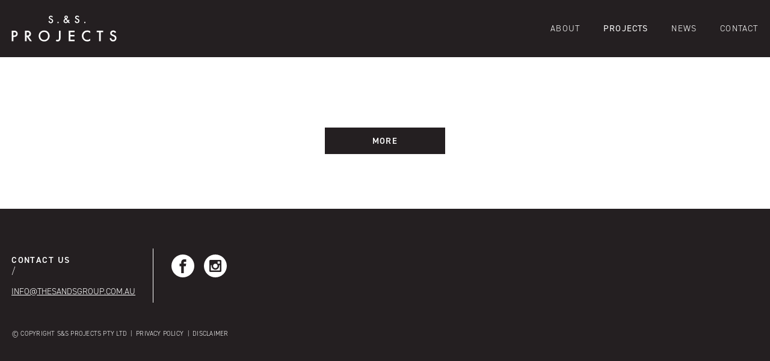

--- FILE ---
content_type: text/html; charset=UTF-8
request_url: https://sandsprojects.com.au/projects/
body_size: 20482
content:
<!doctype html>
<!--#if expr="$HTTP_COOKIE=/fonts\-loaded\=true/" -->
<html lang="en" class="fonts-loaded">
<!--#else -->
<html lang="en">
<!--#endif -->

    <head>
    
        <meta charset="utf-8">
        <meta http-equiv="x-ua-compatible" content="ie=edge">
        <meta name="viewport" content="width=device-width, initial-scale=1.0, maximum-scale=1.0, user-scalable=no">

        <link rel="apple-touch-icon" sizes="57x57" href="/apple-icon-57x57.png">
        <link rel="apple-touch-icon" sizes="60x60" href="/apple-icon-60x60.png">
        <link rel="apple-touch-icon" sizes="72x72" href="/apple-icon-72x72.png">
        <link rel="apple-touch-icon" sizes="76x76" href="/apple-icon-76x76.png">
        <link rel="apple-touch-icon" sizes="114x114" href="/apple-icon-114x114.png">
        <link rel="apple-touch-icon" sizes="120x120" href="/apple-icon-120x120.png">
        <link rel="apple-touch-icon" sizes="144x144" href="/apple-icon-144x144.png">
        <link rel="apple-touch-icon" sizes="152x152" href="/apple-icon-152x152.png">
        <link rel="apple-touch-icon" sizes="180x180" href="/apple-icon-180x180.png">
        <link rel="icon" type="image/png" sizes="192x192"  href="/android-icon-192x192.png">
        <link rel="icon" type="image/png" sizes="32x32" href="/favicon-32x32.png">
        <link rel="icon" type="image/png" sizes="96x96" href="/favicon-96x96.png">
        <link rel="icon" type="image/png" sizes="16x16" href="/favicon-16x16.png">
        <link rel="manifest" href="/manifest.json">
        <meta name="msapplication-TileColor" content="#ffffff">
        <meta name="msapplication-TileImage" content="/ms-icon-144x144.png">
        <meta name="theme-color" content="#ffffff">

        <meta name='robots' content='index, follow, max-image-preview:large, max-snippet:-1, max-video-preview:-1' />
	<style>img:is([sizes="auto" i], [sizes^="auto," i]) { contain-intrinsic-size: 3000px 1500px }</style>
	
	<!-- This site is optimized with the Yoast SEO plugin v17.9 - https://yoast.com/wordpress/plugins/seo/ -->
	<title>Projects Archive - S&amp;S Projects</title>
	<link rel="canonical" href="https://sandsprojects.com.au/projects/" />
	<meta property="og:locale" content="en_US" />
	<meta property="og:type" content="website" />
	<meta property="og:title" content="Projects Archive - S&amp;S Projects" />
	<meta property="og:url" content="https://sandsprojects.com.au/projects/" />
	<meta property="og:site_name" content="S&amp;S Projects" />
	<meta name="twitter:card" content="summary_large_image" />
	<script type="application/ld+json" class="yoast-schema-graph">{"@context":"https://schema.org","@graph":[{"@type":"WebSite","@id":"https://sandsprojects.com.au/#website","url":"https://sandsprojects.com.au/","name":"S&amp;S Projects","description":"","potentialAction":[{"@type":"SearchAction","target":{"@type":"EntryPoint","urlTemplate":"https://sandsprojects.com.au/?s={search_term_string}"},"query-input":"required name=search_term_string"}],"inLanguage":"en-AU"},{"@type":"CollectionPage","@id":"https://sandsprojects.com.au/projects/#webpage","url":"https://sandsprojects.com.au/projects/","name":"Projects Archive - S&amp;S Projects","isPartOf":{"@id":"https://sandsprojects.com.au/#website"},"breadcrumb":{"@id":"https://sandsprojects.com.au/projects/#breadcrumb"},"inLanguage":"en-AU","potentialAction":[{"@type":"ReadAction","target":["https://sandsprojects.com.au/projects/"]}]},{"@type":"BreadcrumbList","@id":"https://sandsprojects.com.au/projects/#breadcrumb","itemListElement":[{"@type":"ListItem","position":1,"name":"Home","item":"https://sandsprojects.com.au/"},{"@type":"ListItem","position":2,"name":"Projects"}]}]}</script>
	<!-- / Yoast SEO plugin. -->


<link rel='dns-prefetch' href='//static.addtoany.com' />
<link rel="alternate" type="application/rss+xml" title="S&amp;S Projects &raquo; Projects Feed" href="https://sandsprojects.com.au/projects/feed/" />
<link rel='stylesheet' id='remodal-css' href='https://sandsprojects.com.au/wp-content/themes/scaff01d/css/src/screen/remodal.css?ver=ca61101' type='text/css' media='all' />
<link rel='stylesheet' id='remodal-theme-css' href='https://sandsprojects.com.au/wp-content/themes/scaff01d/css/src/screen/remodal-default-theme.css?ver=ca61101' type='text/css' media='all' />
<link rel='stylesheet' id='slick-css' href='https://sandsprojects.com.au/wp-content/themes/scaff01d/css/src/screen/slick.css?ver=ca61101' type='text/css' media='all' />
<link rel='stylesheet' id='slick-theme-css' href='https://sandsprojects.com.au/wp-content/themes/scaff01d/css/src/screen/slick-theme.css?ver=ca61101' type='text/css' media='all' />
<link rel='stylesheet' id='screen-css' href='https://sandsprojects.com.au/wp-content/themes/scaff01d/css/src/screen/screen.css?ver=ca61101' type='text/css' media='all' />
<link rel='stylesheet' id='wp-block-library-css' href='https://sandsprojects.com.au/wp-includes/css/dist/block-library/style.min.css?ver=6.7.4' type='text/css' media='all' />
<style id='classic-theme-styles-inline-css' type='text/css'>
/*! This file is auto-generated */
.wp-block-button__link{color:#fff;background-color:#32373c;border-radius:9999px;box-shadow:none;text-decoration:none;padding:calc(.667em + 2px) calc(1.333em + 2px);font-size:1.125em}.wp-block-file__button{background:#32373c;color:#fff;text-decoration:none}
</style>
<style id='global-styles-inline-css' type='text/css'>
:root{--wp--preset--aspect-ratio--square: 1;--wp--preset--aspect-ratio--4-3: 4/3;--wp--preset--aspect-ratio--3-4: 3/4;--wp--preset--aspect-ratio--3-2: 3/2;--wp--preset--aspect-ratio--2-3: 2/3;--wp--preset--aspect-ratio--16-9: 16/9;--wp--preset--aspect-ratio--9-16: 9/16;--wp--preset--color--black: #000000;--wp--preset--color--cyan-bluish-gray: #abb8c3;--wp--preset--color--white: #ffffff;--wp--preset--color--pale-pink: #f78da7;--wp--preset--color--vivid-red: #cf2e2e;--wp--preset--color--luminous-vivid-orange: #ff6900;--wp--preset--color--luminous-vivid-amber: #fcb900;--wp--preset--color--light-green-cyan: #7bdcb5;--wp--preset--color--vivid-green-cyan: #00d084;--wp--preset--color--pale-cyan-blue: #8ed1fc;--wp--preset--color--vivid-cyan-blue: #0693e3;--wp--preset--color--vivid-purple: #9b51e0;--wp--preset--gradient--vivid-cyan-blue-to-vivid-purple: linear-gradient(135deg,rgba(6,147,227,1) 0%,rgb(155,81,224) 100%);--wp--preset--gradient--light-green-cyan-to-vivid-green-cyan: linear-gradient(135deg,rgb(122,220,180) 0%,rgb(0,208,130) 100%);--wp--preset--gradient--luminous-vivid-amber-to-luminous-vivid-orange: linear-gradient(135deg,rgba(252,185,0,1) 0%,rgba(255,105,0,1) 100%);--wp--preset--gradient--luminous-vivid-orange-to-vivid-red: linear-gradient(135deg,rgba(255,105,0,1) 0%,rgb(207,46,46) 100%);--wp--preset--gradient--very-light-gray-to-cyan-bluish-gray: linear-gradient(135deg,rgb(238,238,238) 0%,rgb(169,184,195) 100%);--wp--preset--gradient--cool-to-warm-spectrum: linear-gradient(135deg,rgb(74,234,220) 0%,rgb(151,120,209) 20%,rgb(207,42,186) 40%,rgb(238,44,130) 60%,rgb(251,105,98) 80%,rgb(254,248,76) 100%);--wp--preset--gradient--blush-light-purple: linear-gradient(135deg,rgb(255,206,236) 0%,rgb(152,150,240) 100%);--wp--preset--gradient--blush-bordeaux: linear-gradient(135deg,rgb(254,205,165) 0%,rgb(254,45,45) 50%,rgb(107,0,62) 100%);--wp--preset--gradient--luminous-dusk: linear-gradient(135deg,rgb(255,203,112) 0%,rgb(199,81,192) 50%,rgb(65,88,208) 100%);--wp--preset--gradient--pale-ocean: linear-gradient(135deg,rgb(255,245,203) 0%,rgb(182,227,212) 50%,rgb(51,167,181) 100%);--wp--preset--gradient--electric-grass: linear-gradient(135deg,rgb(202,248,128) 0%,rgb(113,206,126) 100%);--wp--preset--gradient--midnight: linear-gradient(135deg,rgb(2,3,129) 0%,rgb(40,116,252) 100%);--wp--preset--font-size--small: 13px;--wp--preset--font-size--medium: 20px;--wp--preset--font-size--large: 36px;--wp--preset--font-size--x-large: 42px;--wp--preset--spacing--20: 0.44rem;--wp--preset--spacing--30: 0.67rem;--wp--preset--spacing--40: 1rem;--wp--preset--spacing--50: 1.5rem;--wp--preset--spacing--60: 2.25rem;--wp--preset--spacing--70: 3.38rem;--wp--preset--spacing--80: 5.06rem;--wp--preset--shadow--natural: 6px 6px 9px rgba(0, 0, 0, 0.2);--wp--preset--shadow--deep: 12px 12px 50px rgba(0, 0, 0, 0.4);--wp--preset--shadow--sharp: 6px 6px 0px rgba(0, 0, 0, 0.2);--wp--preset--shadow--outlined: 6px 6px 0px -3px rgba(255, 255, 255, 1), 6px 6px rgba(0, 0, 0, 1);--wp--preset--shadow--crisp: 6px 6px 0px rgba(0, 0, 0, 1);}:where(.is-layout-flex){gap: 0.5em;}:where(.is-layout-grid){gap: 0.5em;}body .is-layout-flex{display: flex;}.is-layout-flex{flex-wrap: wrap;align-items: center;}.is-layout-flex > :is(*, div){margin: 0;}body .is-layout-grid{display: grid;}.is-layout-grid > :is(*, div){margin: 0;}:where(.wp-block-columns.is-layout-flex){gap: 2em;}:where(.wp-block-columns.is-layout-grid){gap: 2em;}:where(.wp-block-post-template.is-layout-flex){gap: 1.25em;}:where(.wp-block-post-template.is-layout-grid){gap: 1.25em;}.has-black-color{color: var(--wp--preset--color--black) !important;}.has-cyan-bluish-gray-color{color: var(--wp--preset--color--cyan-bluish-gray) !important;}.has-white-color{color: var(--wp--preset--color--white) !important;}.has-pale-pink-color{color: var(--wp--preset--color--pale-pink) !important;}.has-vivid-red-color{color: var(--wp--preset--color--vivid-red) !important;}.has-luminous-vivid-orange-color{color: var(--wp--preset--color--luminous-vivid-orange) !important;}.has-luminous-vivid-amber-color{color: var(--wp--preset--color--luminous-vivid-amber) !important;}.has-light-green-cyan-color{color: var(--wp--preset--color--light-green-cyan) !important;}.has-vivid-green-cyan-color{color: var(--wp--preset--color--vivid-green-cyan) !important;}.has-pale-cyan-blue-color{color: var(--wp--preset--color--pale-cyan-blue) !important;}.has-vivid-cyan-blue-color{color: var(--wp--preset--color--vivid-cyan-blue) !important;}.has-vivid-purple-color{color: var(--wp--preset--color--vivid-purple) !important;}.has-black-background-color{background-color: var(--wp--preset--color--black) !important;}.has-cyan-bluish-gray-background-color{background-color: var(--wp--preset--color--cyan-bluish-gray) !important;}.has-white-background-color{background-color: var(--wp--preset--color--white) !important;}.has-pale-pink-background-color{background-color: var(--wp--preset--color--pale-pink) !important;}.has-vivid-red-background-color{background-color: var(--wp--preset--color--vivid-red) !important;}.has-luminous-vivid-orange-background-color{background-color: var(--wp--preset--color--luminous-vivid-orange) !important;}.has-luminous-vivid-amber-background-color{background-color: var(--wp--preset--color--luminous-vivid-amber) !important;}.has-light-green-cyan-background-color{background-color: var(--wp--preset--color--light-green-cyan) !important;}.has-vivid-green-cyan-background-color{background-color: var(--wp--preset--color--vivid-green-cyan) !important;}.has-pale-cyan-blue-background-color{background-color: var(--wp--preset--color--pale-cyan-blue) !important;}.has-vivid-cyan-blue-background-color{background-color: var(--wp--preset--color--vivid-cyan-blue) !important;}.has-vivid-purple-background-color{background-color: var(--wp--preset--color--vivid-purple) !important;}.has-black-border-color{border-color: var(--wp--preset--color--black) !important;}.has-cyan-bluish-gray-border-color{border-color: var(--wp--preset--color--cyan-bluish-gray) !important;}.has-white-border-color{border-color: var(--wp--preset--color--white) !important;}.has-pale-pink-border-color{border-color: var(--wp--preset--color--pale-pink) !important;}.has-vivid-red-border-color{border-color: var(--wp--preset--color--vivid-red) !important;}.has-luminous-vivid-orange-border-color{border-color: var(--wp--preset--color--luminous-vivid-orange) !important;}.has-luminous-vivid-amber-border-color{border-color: var(--wp--preset--color--luminous-vivid-amber) !important;}.has-light-green-cyan-border-color{border-color: var(--wp--preset--color--light-green-cyan) !important;}.has-vivid-green-cyan-border-color{border-color: var(--wp--preset--color--vivid-green-cyan) !important;}.has-pale-cyan-blue-border-color{border-color: var(--wp--preset--color--pale-cyan-blue) !important;}.has-vivid-cyan-blue-border-color{border-color: var(--wp--preset--color--vivid-cyan-blue) !important;}.has-vivid-purple-border-color{border-color: var(--wp--preset--color--vivid-purple) !important;}.has-vivid-cyan-blue-to-vivid-purple-gradient-background{background: var(--wp--preset--gradient--vivid-cyan-blue-to-vivid-purple) !important;}.has-light-green-cyan-to-vivid-green-cyan-gradient-background{background: var(--wp--preset--gradient--light-green-cyan-to-vivid-green-cyan) !important;}.has-luminous-vivid-amber-to-luminous-vivid-orange-gradient-background{background: var(--wp--preset--gradient--luminous-vivid-amber-to-luminous-vivid-orange) !important;}.has-luminous-vivid-orange-to-vivid-red-gradient-background{background: var(--wp--preset--gradient--luminous-vivid-orange-to-vivid-red) !important;}.has-very-light-gray-to-cyan-bluish-gray-gradient-background{background: var(--wp--preset--gradient--very-light-gray-to-cyan-bluish-gray) !important;}.has-cool-to-warm-spectrum-gradient-background{background: var(--wp--preset--gradient--cool-to-warm-spectrum) !important;}.has-blush-light-purple-gradient-background{background: var(--wp--preset--gradient--blush-light-purple) !important;}.has-blush-bordeaux-gradient-background{background: var(--wp--preset--gradient--blush-bordeaux) !important;}.has-luminous-dusk-gradient-background{background: var(--wp--preset--gradient--luminous-dusk) !important;}.has-pale-ocean-gradient-background{background: var(--wp--preset--gradient--pale-ocean) !important;}.has-electric-grass-gradient-background{background: var(--wp--preset--gradient--electric-grass) !important;}.has-midnight-gradient-background{background: var(--wp--preset--gradient--midnight) !important;}.has-small-font-size{font-size: var(--wp--preset--font-size--small) !important;}.has-medium-font-size{font-size: var(--wp--preset--font-size--medium) !important;}.has-large-font-size{font-size: var(--wp--preset--font-size--large) !important;}.has-x-large-font-size{font-size: var(--wp--preset--font-size--x-large) !important;}
:where(.wp-block-post-template.is-layout-flex){gap: 1.25em;}:where(.wp-block-post-template.is-layout-grid){gap: 1.25em;}
:where(.wp-block-columns.is-layout-flex){gap: 2em;}:where(.wp-block-columns.is-layout-grid){gap: 2em;}
:root :where(.wp-block-pullquote){font-size: 1.5em;line-height: 1.6;}
</style>
<link rel='stylesheet' id='addtoany-css' href='https://sandsprojects.com.au/wp-content/plugins/add-to-any/addtoany.min.css?ver=1.16' type='text/css' media='all' />
<link rel='stylesheet' id='lgc-unsemantic-grid-responsive-tablet-css' href='https://sandsprojects.com.au/wp-content/plugins/lightweight-grid-columns/css/unsemantic-grid-responsive-tablet.css?ver=1.0' type='text/css' media='all' />
<script type="text/javascript" src="https://sandsprojects.com.au/wp-includes/js/jquery/jquery.min.js?ver=3.7.1" id="jquery-core-js"></script>
<script type="text/javascript" src="https://sandsprojects.com.au/wp-includes/js/jquery/jquery-migrate.min.js?ver=3.4.1" id="jquery-migrate-js"></script>
<script type="text/javascript" id="addtoany-core-js-before">
/* <![CDATA[ */
window.a2a_config=window.a2a_config||{};a2a_config.callbacks=[];a2a_config.overlays=[];a2a_config.templates={};a2a_localize = {
	Share: "Share",
	Save: "Save",
	Subscribe: "Subscribe",
	Email: "Email",
	Bookmark: "Bookmark",
	ShowAll: "Show All",
	ShowLess: "Show less",
	FindServices: "Find service(s)",
	FindAnyServiceToAddTo: "Instantly find any service to add to",
	PoweredBy: "Powered by",
	ShareViaEmail: "Share via email",
	SubscribeViaEmail: "Subscribe via email",
	BookmarkInYourBrowser: "Bookmark in your browser",
	BookmarkInstructions: "Press Ctrl+D or \u2318+D to bookmark this page",
	AddToYourFavorites: "Add to your favourites",
	SendFromWebOrProgram: "Send from any email address or email program",
	EmailProgram: "Email program",
	More: "More&#8230;",
	ThanksForSharing: "Thanks for sharing!",
	ThanksForFollowing: "Thanks for following!"
};
/* ]]> */
</script>
<script type="text/javascript" defer src="https://static.addtoany.com/menu/page.js" id="addtoany-core-js"></script>
<script type="text/javascript" defer src="https://sandsprojects.com.au/wp-content/plugins/add-to-any/addtoany.min.js?ver=1.1" id="addtoany-jquery-js"></script>
<link rel="https://api.w.org/" href="https://sandsprojects.com.au/wp-json/" />		<!--[if lt IE 9]>
			<link rel="stylesheet" href="https://sandsprojects.com.au/wp-content/plugins/lightweight-grid-columns/css/ie.min.css" />
		<![endif]-->
	        
        <script src="//player.vimeo.com/api/player.js"></script>
        <script src="//www.youtube.com/iframe_api"></script>

                        <script>
            (function(i,s,o,g,r,a,m){i['GoogleAnalyticsObject']=r;i[r]=i[r]||function(){
(i[r].q=i[r].q||[]).push(arguments)},i[r].l=1*new Date();a=s.createElement(o),
m=s.getElementsByTagName(o)[0];a.async=1;a.src=g;m.parentNode.insertBefore(a,m)
})(window,document,'script','//www.google-analytics.com/analytics.js','ga');

ga('create', 'UA-163781800-1', 'sandsprojects.com.au');
ga('send', 'pageview');        </script>
        
        <!-- Google tag (gtag.js) -->
<script async src="https://www.googletagmanager.com/gtag/js?id=G-CQ8D42MDK6"></script>
<script>
  window.dataLayer = window.dataLayer || [];
  function gtag(){dataLayer.push(arguments);}
  gtag('js', new Date());

  gtag('config', 'G-CQ8D42MDK6');
</script>
                
    </head>
    
    <body data-rsssl=1 itemscope itemtype="http://schema.org/WebPage" class="archive post-type-archive post-type-archive-developments developments-esprit no-fullpage role-anonymous" data-fp-direction-color=""> 

        
                
        <div class="pace-cover"></div>

    <div class="svg--icons">
    <svg xmlns="http://www.w3.org/2000/svg">
        <symbol id="icon-facebook" viewBox="0 0 16 16">
            <title>Facebook</title>
            <g>
                <path d="M9.5 3h2.5v-3h-2.5c-1.93 0-3.5 1.57-3.5 3.5v1.5h-2v3h2v8h3v-8h2.5l0.5-3h-3v-1.5c0-0.271 0.229-0.5 0.5-0.5z" />
            </g>
        </symbol>
        
        <symbol id="icon-facebook-alt" viewBox="0 0 16 16">
            <title>Facebook</title>
            <g>
                <path d="M14.5 0h-13c-0.825 0-1.5 0.675-1.5 1.5v13c0 0.825 0.675 1.5 1.5 1.5h6.5v-7h-2v-2h2v-1c0-1.653 1.347-3 3-3h2v2h-2c-0.55 0-1 0.45-1 1v1h3l-0.5 2h-2.5v7h4.5c0.825 0 1.5-0.675 1.5-1.5v-13c0-0.825-0.675-1.5-1.5-1.5z" />
            </g>
        </symbol>

        <symbol id="icon-instagram" viewBox="0 0 16 16">
            <title>Instagram</title>
            <g>
                <path d="M14.5 0h-13c-0.825 0-1.5 0.675-1.5 1.5v13c0 0.825 0.675 1.5 1.5 1.5h13c0.825 0 1.5-0.675 1.5-1.5v-13c0-0.825-0.675-1.5-1.5-1.5zM11 2.5c0-0.275 0.225-0.5 0.5-0.5h2c0.275 0 0.5 0.225 0.5 0.5v2c0 0.275-0.225 0.5-0.5 0.5h-2c-0.275 0-0.5-0.225-0.5-0.5v-2zM8 5c1.656 0 3 1.344 3 3s-1.344 3-3 3c-1.656 0-3-1.344-3-3s1.344-3 3-3zM14 13.5v0c0 0.275-0.225 0.5-0.5 0.5h-11c-0.275 0-0.5-0.225-0.5-0.5v0-6.5h1.1c-0.066 0.322-0.1 0.656-0.1 1 0 2.762 2.237 5 5 5s5-2.238 5-5c0-0.344-0.034-0.678-0.1-1h1.1v6.5z" />
            </g>
        </symbol>

        <symbol id="icon-twitter" viewBox="0 0 16 16">
            <title>Twitter</title>
            <g>
                <path d="M16 3.538c-0.588 0.263-1.222 0.438-1.884 0.516 0.678-0.406 1.197-1.050 1.444-1.816-0.634 0.375-1.338 0.65-2.084 0.797-0.6-0.638-1.453-1.034-2.397-1.034-1.813 0-3.281 1.469-3.281 3.281 0 0.256 0.028 0.506 0.084 0.747-2.728-0.138-5.147-1.444-6.766-3.431-0.281 0.484-0.444 1.050-0.444 1.65 0 1.138 0.578 2.144 1.459 2.731-0.538-0.016-1.044-0.166-1.488-0.409 0 0.013 0 0.028 0 0.041 0 1.591 1.131 2.919 2.634 3.219-0.275 0.075-0.566 0.116-0.866 0.116-0.212 0-0.416-0.022-0.619-0.059 0.419 1.303 1.631 2.253 3.066 2.281-1.125 0.881-2.538 1.406-4.078 1.406-0.266 0-0.525-0.016-0.784-0.047 1.456 0.934 3.181 1.475 5.034 1.475 6.037 0 9.341-5.003 9.341-9.341 0-0.144-0.003-0.284-0.009-0.425 0.641-0.459 1.197-1.038 1.637-1.697z" />
            </g>
        </symbol>
        
        <symbol id="icon-linkedin" viewBox="0 0 16 16">
            <title>Linked In</title>
            <g>
                <path d="M6 6h2.767v1.418h0.040c0.385-0.691 1.327-1.418 2.732-1.418 2.921 0 3.461 1.818 3.461 4.183v4.817h-2.885v-4.27c0-1.018-0.021-2.329-1.5-2.329-1.502 0-1.732 1.109-1.732 2.255v4.344h-2.883v-9z" />
                <path d="M1 6h3v9h-3v-9z" />
                <path d="M4 3.5c0 0.828-0.672 1.5-1.5 1.5s-1.5-0.672-1.5-1.5c0-0.828 0.672-1.5 1.5-1.5s1.5 0.672 1.5 1.5z" />
            </g>
        </symbol>
        
        <symbol id="icon-linkedin-alt" viewBox="0 0 16 16">
            <title>Linked In</title>
            <g>
                <path d="M14.5 0h-13c-0.825 0-1.5 0.675-1.5 1.5v13c0 0.825 0.675 1.5 1.5 1.5h13c0.825 0 1.5-0.675 1.5-1.5v-13c0-0.825-0.675-1.5-1.5-1.5zM6 13h-2v-7h2v7zM5 5c-0.553 0-1-0.447-1-1s0.447-1 1-1c0.553 0 1 0.447 1 1s-0.447 1-1 1zM13 13h-2v-4c0-0.553-0.447-1-1-1s-1 0.447-1 1v4h-2v-7h2v1.241c0.412-0.566 1.044-1.241 1.75-1.241 1.244 0 2.25 1.119 2.25 2.5v4.5z" />
            </g>
        </symbol>
        
        <symbol id="icon-weibo" viewBox="0 0 28 28">
            <title>Weibo</title>
            <g>
                <path d="M26.5,11.391c-.065.366-.122.733-.2,1.1a.812.812,0,1,1-1.578-.337A5.607,5.607,0,0,0,23.064,6.6,5.169,5.169,0,0,0,18.04,5.34a1.563,1.563,0,0,1-.628.049.754.754,0,0,1-.583-.75.785.785,0,0,1,.578-.786,6.907,6.907,0,0,1,2.139-.305,7.145,7.145,0,0,1,6.9,6.3c.015.117.038.232.058.347ZM23.31,10a3.268,3.268,0,0,0-4.262-3.064.8.8,0,0,0-.6,1.025.829.829,0,0,0,1.078.514,1.95,1.95,0,0,1,.772-.065,1.586,1.586,0,0,1,1.279,2.1.815.815,0,0,0,.508,1.059.8.8,0,0,0,1.023-.6c.09-.319.136-.65.2-.975m-5.2,9.245a3.347,3.347,0,0,0-.906-4.29,7.15,7.15,0,0,0-2.222-1.176,12.9,12.9,0,0,0-4.893-.6,8.864,8.864,0,0,0-3.433.8,4.715,4.715,0,0,0-2.648,5.382A3.924,3.924,0,0,0,6.26,22.133a7.075,7.075,0,0,0,3.65.726c.318,0,.637.015.955,0a11.852,11.852,0,0,0,4.411-1,5.477,5.477,0,0,0,2.834-2.612m3.552-4.756a3.27,3.27,0,0,1,1.278,4.455,7.658,7.658,0,0,1-2.587,2.973,13.6,13.6,0,0,1-5.426,2.274,18.94,18.94,0,0,1-3.957.309,16.489,16.489,0,0,1-5.517-1.022A8,8,0,0,1,2,21.174,5.288,5.288,0,0,1,.959,16.267a10.448,10.448,0,0,1,2.09-3.95A17.423,17.423,0,0,1,8.311,7.783a7.313,7.313,0,0,1,2.956-.993,3.416,3.416,0,0,1,1.062.085,1.7,1.7,0,0,1,1.3,1.753,10.935,10.935,0,0,1-.2,1.506c-.012.085-.054.167-.068.253-.032.2.066.311.27.28a2.157,2.157,0,0,0,.456-.131,9.432,9.432,0,0,1,3.347-.78,4.78,4.78,0,0,1,1.316.161,1.782,1.782,0,0,1,1.313,2.155,10.413,10.413,0,0,1-.307,1.1c-.1.339-.043.444.284.581a10.705,10.705,0,0,1,1.617.737M10.31,17.875a.564.564,0,0,0,.58-.512.4.4,0,0,0-.452-.382.567.567,0,0,0-.582.51.411.411,0,0,0,.454.384M9.228,19.459a1.115,1.115,0,0,0,.444-1.115,1,1,0,0,0-.819-.77,1.7,1.7,0,0,0-1.729.637,1.013,1.013,0,0,0-.194.81,1.118,1.118,0,0,0,1.179.834,1.663,1.663,0,0,0,1.119-.4m3.184-3.878a2.645,2.645,0,0,1,.685,3.767,4.265,4.265,0,0,1-2.674,1.78,10.047,10.047,0,0,1-1.01.16,4.586,4.586,0,0,1-2.569-.675A2.68,2.68,0,0,1,6.239,16.5,4.7,4.7,0,0,1,10.4,14.858a3.837,3.837,0,0,1,2.017.723"/>
            </g>
        </symbol>

        <symbol id="icon-wechat" viewBox="0 0 28 28">
            <title>Wechat</title>
            <g>
                <path d="M13.133,9.64a1.414,1.414,0,0,1-1.4-1.4A1.39,1.39,0,0,1,13.15,6.821a1.413,1.413,0,0,1,1.407,1.39A1.433,1.433,0,0,1,13.133,9.64m-6.025,0a1.435,1.435,0,0,1-1.4-1.407A1.416,1.416,0,0,1,7.138,6.821a1.393,1.393,0,0,1,1.393,1.4A1.417,1.417,0,0,1,7.108,9.64M17.422,5.949A10.46,10.46,0,0,0,3.11,5.808a6.7,6.7,0,0,0-2.1,4.547,6.617,6.617,0,0,0,2.844,5.8,1.243,1.243,0,0,1,.543,1.706,13.608,13.608,0,0,0-.408,1.511c1.03-.463,1.941-.891,2.868-1.277a1.608,1.608,0,0,1,.778-.079c.611.071,1.217.19,1.891.3A6.6,6.6,0,0,1,9.6,14.468a8.3,8.3,0,0,1,5.5-5.235,10.9,10.9,0,0,1,3.984-.548,6.992,6.992,0,0,0-1.655-2.736m3.789,9.59A1.34,1.34,0,0,1,19.88,14.19a1.314,1.314,0,0,1,1.34-1.331,1.342,1.342,0,0,1,1.341,1.34,1.361,1.361,0,0,1-1.35,1.34m-5.176,0a1.355,1.355,0,0,1-1.356-1.332,1.335,1.335,0,0,1,1.33-1.348,1.314,1.314,0,0,1,1.347,1.323,1.336,1.336,0,0,1-1.321,1.357m7.934,5.734a5.863,5.863,0,0,0-.164-9.609,9.254,9.254,0,0,0-10.686-.09,5.894,5.894,0,0,0,.032,9.94,9.106,9.106,0,0,0,8,1.257,1.153,1.153,0,0,1,.723.067c.756.347,1.49.741,2.322,1.162-.174-.733-.3-1.374-.484-2a.592.592,0,0,1,.256-.729"/>
            </g>
        </symbol>

        <symbol id="icon-email" viewBox="0 0 38.76 27.46">
            <title>Email</title>
            <g>
                <path d="M37.15,0H1.62A1.61,1.61,0,0,0,0,1.62v.32L18.15,20.08a1.73,1.73,0,0,0,2.45,0L38.76,1.93V1.62A1.61,1.61,0,0,0,37.15,0m1.61,22.67V4.79l-8.94,8.94ZM22,21.51a3.75,3.75,0,0,1-5.31,0l-6.35-6.35L0,25.53v.31a1.61,1.61,0,0,0,1.62,1.61H37.15a1.61,1.61,0,0,0,1.61-1.61v-.31L28.39,15.16ZM0,4.79V22.67l8.94-8.94Z" />
            </g>
        </symbol>

        <symbol id="icon-phone" viewBox="0 0 26.4 26.4">
            <title>Phone</title>
            <g>
                <path d="M15.71,20.11c-1.26,0-4.4-2.51-5.66-3.77s-3.77-4.4-3.77-5.66S9.6,7.83,9.6,7.2L6.91,0H4.4C3.14,0,0,3.77,0,6.29s1.26,7.54,6.91,13.2S17.6,26.4,20.11,26.4,26.4,23.26,26.4,22V19.49L19.2,16.8c-.63,0-2.23,3.31-3.49,3.31" />
            </g>
        </symbol>

        <symbol id="icon-nav--next" viewBox="0 0 36 20">
            <title>Next</title>
            <g>
                <path d="M18 20L36 2l-2-2L18 16L2 0L0 2" />
            </g>
        </symbol>

        <symbol id="icon-nav--scroll" viewBox="0 0 294 204">
            <title>Scroll to move</title>
            <g>
                <path d="M62,0h0A61,61,0,0,0,1,61v82a61,61,0,0,0,61,61h0a61,61,0,0,0,61-61V61A61,61,0,0,0,62,0Zm49,143a49,49,0,0,1-98,0V61a49,49,0,0,1,98,0Z"/><rect x="54" y="37" width="16" height="50" rx="8" ry="8"/><path d="M206.034,98.613H169.086l8.891-8.891a3.648,3.648,0,0,0,1.116-2.656,3.893,3.893,0,0,0-3.849-3.849,3.63,3.63,0,0,0-2.656,1.116L157.274,99.649A3.689,3.689,0,0,0,156,102.462a3.489,3.489,0,0,0,1.243,2.785l15.345,15.343a3.63,3.63,0,0,0,2.656,1.116,3.892,3.892,0,0,0,3.849-3.849,3.648,3.648,0,0,0-1.116-2.656l-8.891-8.891h36.948a3.849,3.849,0,0,0,0-7.7Z"/><path d="M242.966,106.311h36.948l-8.891,8.891a3.648,3.648,0,0,0-1.116,2.656,3.893,3.893,0,0,0,3.849,3.849,3.63,3.63,0,0,0,2.656-1.116l15.314-15.314A3.689,3.689,0,0,0,293,102.462a3.489,3.489,0,0,0-1.243-2.785L276.412,84.334a3.63,3.63,0,0,0-2.656-1.116,3.892,3.892,0,0,0-3.849,3.849,3.648,3.648,0,0,0,1.116,2.656l8.891,8.891H242.966a3.849,3.849,0,0,0,0,7.7Z"/><path d="M221.613,119.966v36.948l-8.891-8.891a3.648,3.648,0,0,0-2.656-1.116,3.893,3.893,0,0,0-3.849,3.849,3.63,3.63,0,0,0,1.116,2.656l15.314,15.314A3.689,3.689,0,0,0,225.462,170a3.489,3.489,0,0,0,2.785-1.243l15.343-15.345a3.63,3.63,0,0,0,1.116-2.656,3.892,3.892,0,0,0-3.849-3.849,3.648,3.648,0,0,0-2.656,1.116l-8.891,8.891V119.966a3.849,3.849,0,0,0-7.7,0Z"/><path d="M229.311,84.959V48.01L238.2,56.9a3.648,3.648,0,0,0,2.656,1.116,3.893,3.893,0,0,0,3.849-3.849,3.63,3.63,0,0,0-1.116-2.656L228.276,36.2a3.689,3.689,0,0,0-2.813-1.274,3.489,3.489,0,0,0-2.785,1.243L207.334,51.513a3.63,3.63,0,0,0-1.116,2.656,3.892,3.892,0,0,0,3.849,3.849,3.648,3.648,0,0,0,2.656-1.116l8.891-8.891V84.959a3.849,3.849,0,0,0,7.7,0Z"/>
            </g>
        </symbol>

        <symbol id="icon-nav--touch" viewBox="0 0 294 181">
            <title>Touch to move</title>
            <g>
                <path d="M214.388,94.039H180.564L188.7,85.9a3.34,3.34,0,0,0,1.022-2.431,3.564,3.564,0,0,0-3.523-3.523,3.323,3.323,0,0,0-2.431,1.022L169.751,94.987a3.377,3.377,0,0,0-1.166,2.576,3.194,3.194,0,0,0,1.138,2.549l14.048,14.046a3.323,3.323,0,0,0,2.431,1.022,3.563,3.563,0,0,0,3.523-3.523,3.34,3.34,0,0,0-1.022-2.431l-8.139-8.139h33.824a3.523,3.523,0,0,0,0-7.047Z"/><path d="M248.2,101.086h33.824l-8.139,8.139a3.34,3.34,0,0,0-1.022,2.431,3.564,3.564,0,0,0,3.523,3.523,3.323,3.323,0,0,0,2.431-1.022l14.019-14.019A3.377,3.377,0,0,0,294,97.562a3.194,3.194,0,0,0-1.138-2.549L278.814,80.967a3.323,3.323,0,0,0-2.431-1.022,3.563,3.563,0,0,0-3.523,3.523,3.34,3.34,0,0,0,1.022,2.431l8.139,8.139H248.2a3.523,3.523,0,1,0,0,7.047Z"/><path d="M228.65,113.586V147.41l-8.139-8.139a3.34,3.34,0,0,0-2.431-1.022,3.564,3.564,0,0,0-3.523,3.523,3.323,3.323,0,0,0,1.022,2.431L229.6,158.223a3.377,3.377,0,0,0,2.576,1.166,3.194,3.194,0,0,0,2.549-1.138L248.768,144.2a3.323,3.323,0,0,0,1.022-2.431,3.563,3.563,0,0,0-3.523-3.523,3.34,3.34,0,0,0-2.431,1.022L235.7,147.41V113.586a3.523,3.523,0,1,0-7.047,0Z"/><path d="M235.7,81.539V47.715l8.139,8.139a3.34,3.34,0,0,0,2.431,1.022,3.564,3.564,0,0,0,3.523-3.523,3.323,3.323,0,0,0-1.022-2.431L234.749,36.9a3.377,3.377,0,0,0-2.576-1.166,3.194,3.194,0,0,0-2.549,1.138L215.578,50.921a3.323,3.323,0,0,0-1.022,2.431,3.563,3.563,0,0,0,3.523,3.523,3.34,3.34,0,0,0,2.431-1.022l8.139-8.139V81.539a3.523,3.523,0,0,0,7.047,0Z"/><path d="M139.5,82.287c0-9.951-9.522-13.192-14.781-13.521H115.4a11.848,11.848,0,0,0-3.1-5.377,12.88,12.88,0,0,0-8.783-3.232H92.184C90.5,54.35,84.953,51.995,80.917,51.9H69.624V15.722c0-3.378-1.169-14.416-16.169-14.416-10.034,0-15.238,5.432-15.466,16.141-.429,18.588-.4,67.031-.365,86.249-4.537-3.944-10.381-9.038-12.955-11.4-5.907-5.432-12.964-5.816-18.88-1C-2.1,97.716,1.735,107.713,4.757,111.95l43.029,67.56a3.651,3.651,0,0,0,3.077,1.7h67.8a3.665,3.665,0,0,0,3.46-2.474c.612-1.808,15.165-44.544,17.365-60.046.922-6.473.575-16.963.274-26.212C139.622,88.6,139.5,85.044,139.5,82.287Zm-7.267,35.369c-1.808,12.763-13.037,46.781-16.205,56.239H52.862L10.8,107.86c-.055-.073-5.021-7.149-.411-10.9,1.114-.9,4.547-3.707,9.331.721,4.556,4.163,19.172,16.8,19.172,16.8a3.653,3.653,0,0,0,6.044-2.766c-.009-.7-.192-70.874.338-94.1.119-5.094.794-8.984,8.18-8.984,6.044,0,8.865,2.255,8.865,7.1v60.1a3.652,3.652,0,1,0,7.3,0V59.225h11.22a4.39,4.39,0,0,1,4.592,4.592V76.38a3.652,3.652,0,0,0,7.3,0V67.469l11-.009a5.366,5.366,0,0,1,3.561,1.26c.949.895,1.424,2.383,1.424,4.419V83.912a3.652,3.652,0,1,0,7.3,0V76.079l8.454-.009c.31.018,7.706.557,7.706,6.226,0,2.821.128,6.455.247,10.408C132.72,101.213,133.057,111.8,132.236,117.656Z"/>
            </g>
        </symbol>
        
        <symbol id="edit" viewBox="0 0 16 16">
            <title>edit</title>
            <g>
                <path style="fill:#fff" d="M13.5 0c1.381 0 2.5 1.119 2.5 2.5 0 0.563-0.186 1.082-0.5 1.5l-1 1-3.5-3.5 1-1c0.418-0.314 0.937-0.5 1.5-0.5zM1 11.5l-1 4.5 4.5-1 9.25-9.25-3.5-3.5-9.25 9.25zM11.181 5.681l-7 7-0.862-0.862 7-7 0.862 0.862z"></path>
            </g>
        </symbol>

        <symbol id="fp-nav-north" class="fp-nav-direction" viewBox="0 0 24 24">
            <title></title>
            <g>
                <path d="M11.846,5.176a.827.827,0,0,0-.6.254L1.306,15.368a.839.839,0,0,0,0,1.205L3.529,18.8a.842.842,0,0,0,1.205,0l7.112-7.112L18.958,18.8a.842.842,0,0,0,1.205,0l2.223-2.224a.839.839,0,0,0,0-1.2L12.449,5.43a.827.827,0,0,0-.6-.254" style="fill:#fff"/>
            </g>
        </symbol>

        <symbol id="fp-nav-south" class="fp-nav-direction" viewBox="0 0 24 24">
            <title></title>
            <g>
                <path d="M11.846,19.051a.827.827,0,0,0,.6-.254l9.937-9.938a.839.839,0,0,0,0-1.2L20.163,5.43a.842.842,0,0,0-1.205,0l-7.112,7.112L4.734,5.43a.842.842,0,0,0-1.2,0L1.306,7.654a.839.839,0,0,0,0,1.205L11.243,18.8a.827.827,0,0,0,.6.254" style="fill:#fff"/>
            </g>
        </symbol>

        <symbol id="fp-nav-east" class="fp-nav-direction" viewBox="0 0 24 24">
            <title></title>
            <g>
                <path d="M18.783,12.114a.827.827,0,0,0-.254-.6L8.591,1.574a.839.839,0,0,0-1.2,0L5.162,3.8a.842.842,0,0,0,0,1.2l7.112,7.112L5.162,19.226a.842.842,0,0,0,0,1.205l2.224,2.223a.839.839,0,0,0,1.2,0l9.938-9.937a.827.827,0,0,0,.254-.6" style="fill:#fff"/>
            </g>
        </symbol>

        <symbol id="fp-nav-west" class="fp-nav-direction" viewBox="0 0 24 24">
            <title></title>
            <g>
                <path d="M4.908,12.114a.827.827,0,0,0,.254.6L15.1,22.654a.839.839,0,0,0,1.205,0l2.224-2.223a.842.842,0,0,0,0-1.205l-7.112-7.112L18.529,5a.842.842,0,0,0,0-1.2L16.305,1.574a.839.839,0,0,0-1.2,0L5.162,11.511a.827.827,0,0,0-.254.6" style="fill:#fff"/>
            </g>
        </symbol>

        <symbol id="btn--play-overlay" viewBox="0 0 140 140">
            <title>Play</title>
            <g>
                <circle style="fill:none;stroke:#fff;stroke-width:2.9px;" cx="70" cy="70" r="56.55"/><polygon fill="#fff" points="53.747 104.077 99.553 70.902 53.747 37.727 53.747 104.077"/>
            </g>
        </symbol>

        <symbol id="btn--play" viewBox="0 0 200 200">
            <title>Play</title>
            <g>
                <polygon style="fill:#fff;" points="76.711 135.578 126.398 99.592 76.711 63.606 76.711 135.578"/>
            </g>
        </symbol>

        <symbol id="btn--pause" viewBox="0 0 200 200">
            <title>Pause</title>
            <g>
                <rect style="fill:#fff;" class="a" x="69" y="66" width="24" height="69"/><rect style="fill:#fff;" class="a" x="107" y="66" width="24" height="69"/>
            </g>
        </symbol>

        <symbol id="btn--volume" viewBox="0 0 200 200">
            <title>Volume</title>
            <g>
                <path d="M103.069,63.606,76.46,83.965l-19.287,1.7h0V113.52l19.287,1.7,26.609,20.358ZM119.5,76.286l-5.982,5.447a26.63,26.63,0,0,1,0,35.716L119.5,122.9a34.621,34.621,0,0,0,0-46.61Zm10-9.108-5.982,5.447a40.286,40.286,0,0,1,10.447,26.966,39.855,39.855,0,0,1-10.447,26.966L129.5,132a48.271,48.271,0,0,0,0-64.825Z" style="fill:#fff;"/>
            </g>
        </symbol>

        <symbol id="btn--mute" viewBox="0 0 200 200">
            <title>Mute</title>
            <g>
                <path d="M102.815,64l-26.3,20.053L57.5,85.7h0v27.606l19.012,1.649,26.3,20.053Zm29.169,35.506,7.987-7.987-5.9-5.816-7.9,7.9-7.987-7.9-5.9,5.816,7.987,7.987-7.987,7.987,5.9,5.816,7.987-7.9,7.9,7.9,5.9-5.816Z" style="fill:#fff;"/>
            </g>
        </symbol>
        
        <symbol id="zoom" viewBox="0 0 40 40">
            <title>Zoom</title>
            <g>
                <path style="fill:#000;" d="M15.225,18.729V16.391h-2.3v-.824h2.3V13.215h.908v2.352h2.31v.824h-2.31v2.338Zm18.9,15.685a2,2,0,0,0,0-2.828l-7.659-7.659a2,2,0,0,0-2.828,2.828L31.3,34.414a2,2,0,0,0,2.828,0Zm-10.916-11.2A10.7,10.7,0,0,0,23.271,8.1a10.527,10.527,0,0,0-7.5-3.1h-.048A10.745,10.745,0,0,0,8.1,23.271a10.569,10.569,0,0,0,7.5,3.1A10.734,10.734,0,0,0,23.212,23.212Zm-1.355-13.7A8.685,8.685,0,1,1,15.732,7h.038A8.545,8.545,0,0,1,21.857,9.515Z"/>
            </g>
        </symbol>

        <symbol id="icon-plus" viewBox="0 0 22 22">
            <title>Open</title>
            <g>
                <polygon points="18 9 12.5 9 12.5 3.5 9.5 3.5 9.5 9 4 9 4 12 9.5 12 9.5 17.5 12.5 17.5 12.5 12 18 12 18 9"/>
            </g>
        </symbol>

        <symbol id="icon-minus" viewBox="0 0 22 22">
            <title>Close</title>
            <g>
                <rect class="a" x="4" y="9" width="14" height="3"/>
            </g>
        </symbol>

        <symbol id="btn-chevron-down" viewBox="0 0 20 20">
            <title></title>
            <g>
                <path fill="#fff" d="M18.82,5.6l-.9-.9a.566.566,0,0,0-.83,0L10,11.788,2.913,4.7a.566.566,0,0,0-.83,0l-.9.9a.565.565,0,0,0,0,.829l8.4,8.4a.568.568,0,0,0,.83,0l8.405-8.4a.565.565,0,0,0,0-.829"/>
            </g>
        </symbol>

        <symbol id="btn-chevron-up" viewBox="0 0 20 20">
            <title></title>
            <g>
                <path fill="#fff" d="M1.182,13.934l.9.9a.566.566,0,0,0,.83,0L10,7.749l7.087,7.087a.566.566,0,0,0,.83,0l.9-.9a.566.566,0,0,0,0-.83l-8.4-8.4a.569.569,0,0,0-.829,0l-8.4,8.4a.566.566,0,0,0,0,.83"/>
            </g>
        </symbol>

        <symbol id="btn--download" viewBox="0 0 26 26">
            <title></title>
            <g>
                <path d="M20.977,16.305v5.476H4.219V16.305H1v7.086A1.608,1.608,0,0,0,2.613,25H22.586A1.61,1.61,0,0,0,24.2,23.391V16.305Z"/><path d="M12.305,15.762,7.7,10.188s-.7-.661.059-.661h2.6V1.414s-.106-.394.492-.394H14.5c.43,0,.422.332.422.332V9.359h2.4c.922,0,.227.692.227.692s-3.922,5.211-4.473,5.758a.51.51,0,0,1-.769-.047"/>
            </g>
        </symbol>

        <symbol id="logo" viewBox="0 0 488 120">
            <title>S&S Projects</title>
            <g>
                <path d="M192.139,5.828l-4.15,2.458a7.147,7.147,0,0,0-2.217-2.635,5.9,5.9,0,0,0-6.367.506A3.746,3.746,0,0,0,178,9.147q0,2.481,3.687,4l3.383,1.384a14.462,14.462,0,0,1,6.038,4.077,9.182,9.182,0,0,1,1.91,5.9A10.375,10.375,0,0,1,189.9,32.24a10.706,10.706,0,0,1-7.794,3.075,10.4,10.4,0,0,1-7.29-2.625,12.091,12.091,0,0,1-3.535-7.366l5.183-1.142a8.773,8.773,0,0,0,1.229,4.128,5.842,5.842,0,0,0,8.585.6,5.539,5.539,0,0,0,1.58-4.059,5.733,5.733,0,0,0-.273-1.811,4.614,4.614,0,0,0-.857-1.513,6.8,6.8,0,0,0-1.506-1.295,14.524,14.524,0,0,0-2.194-1.153l-3.271-1.36q-6.961-2.938-6.961-8.6a8.154,8.154,0,0,1,2.921-6.384A10.553,10.553,0,0,1,182.983.141q5.862,0,9.156,5.687m20.645,25.964a3,3,0,0,0,3.053,3.073,2.929,2.929,0,0,0,2.151-.878,3.051,3.051,0,1,0-4.3-4.326,2.918,2.918,0,0,0-.9,2.131m40.367-20a2.49,2.49,0,0,1-.264-.331l-1.272-1.536a4.619,4.619,0,0,1-1.187-2.941,2.629,2.629,0,0,1,.944-2.087,3.342,3.342,0,0,1,2.328-.856,3.415,3.415,0,0,1,2.415.835,2.83,2.83,0,0,1,.9,2.173,3.074,3.074,0,0,1-.658,2,6.964,6.964,0,0,1-1.01,1.022q-.7.6-1.78,1.417l-.416.306m5.6,14.622q-3.864,3.888-6.828,3.888a5.789,5.789,0,0,1-5.555-5.556,4.245,4.245,0,0,1,1.12-2.789,24.6,24.6,0,0,1,4.281-3.491l.285-.2ZM256.115,15.39a21.393,21.393,0,0,0,4.456-4.26,6.74,6.74,0,0,0,1.253-3.974,6.832,6.832,0,0,0-2.284-5.269,9.08,9.08,0,0,0-11.659.065,7.388,7.388,0,0,0-2.238,5.578q0,3.469,3.358,7.047l-.308.242a.9.9,0,0,1-.154.109l-2.216,1.515q-4.875,3.36-4.876,8.431a9.442,9.442,0,0,0,3.076,7.157,10.887,10.887,0,0,0,7.641,2.878q5.026,0,9.682-4.808l3.381,4.149h6.367l-6.28-7.75q1.385-1.517,2.384-2.678t1.613-2.042l-3.338-3.426q-.811,1.053-1.691,2.085t-1.865,2.108l-.2.22-6.1-7.377M314.631,5.378Q311.338-.31,305.475-.309a10.555,10.555,0,0,0-7.267,2.589,8.157,8.157,0,0,0-2.921,6.384q0,5.663,6.961,8.6l3.272,1.36a14.621,14.621,0,0,1,2.194,1.153,6.819,6.819,0,0,1,1.506,1.295,4.6,4.6,0,0,1,.856,1.514,5.723,5.723,0,0,1,.273,1.81,5.535,5.535,0,0,1-1.58,4.059,5.842,5.842,0,0,1-8.585-.595,8.785,8.785,0,0,1-1.229-4.128l-5.182,1.142a12.078,12.078,0,0,0,3.535,7.366,10.4,10.4,0,0,0,7.29,2.625,10.7,10.7,0,0,0,7.793-3.075,10.379,10.379,0,0,0,3.118-7.736,9.187,9.187,0,0,0-1.909-5.9,14.466,14.466,0,0,0-6.039-4.077L304.179,12.7q-3.688-1.515-3.688-4a3.746,3.746,0,0,1,1.406-2.99,5.9,5.9,0,0,1,6.366-.506,7.138,7.138,0,0,1,2.218,2.635l4.15-2.458m23.056,26.414a3,3,0,0,0,3.053,3.073,2.929,2.929,0,0,0,2.151-.878,3.051,3.051,0,1,0-4.3-4.326,2.918,2.918,0,0,0-.9,2.131M7.629,76.493h3.317c8.551,0,9.656,4.865,9.656,7.593,0,4.57-3.095,7.74-9.583,7.74H7.629ZM.11,69.564v49.168H7.629V98.755h3.39c3.613,0,8.109-.516,12.016-3.833A13.768,13.768,0,0,0,27.826,84.16a14.23,14.23,0,0,0-6.118-11.942c-3.538-2.359-7.74-2.654-10.762-2.654Zm69.441,6.929h2.58c3.686,0,10.246.664,10.246,7.593,0,7.814-8.4,8.035-10.467,8.035H69.551Zm-7.519-6.929v49.168h7.519V98.608h1.327l14.079,20.124h9.067L78.691,97.723A13.484,13.484,0,0,0,89.6,84.012c0-2.137-.442-7.961-5.823-11.573-3.17-2.138-7-2.875-12.974-2.875ZM169.215,94.185c0,10.91-7.519,18.576-18.06,18.576S133.1,105.1,133.1,94.185s7.519-18.576,18.06-18.576,18.06,7.666,18.06,18.576m7.519,0c0-14.448-10.836-25.506-25.579-25.506s-25.579,11.058-25.579,25.506,10.836,25.5,25.579,25.5,25.579-11.057,25.579-25.5M220.08,69.564v31.845c0,5.013-.369,6.782-.811,7.888a4.9,4.9,0,0,1-4.939,3.317,7.543,7.543,0,0,1-5.16-1.769l-3.686,6.339a15.584,15.584,0,0,0,8.7,2.506,12.272,12.272,0,0,0,11.573-7.076c1.7-3.391,1.843-7.3,1.843-11.2V69.564Zm45.852,0v49.168h27.127v-7.077H273.451V96.175h19.018V89.1H273.451V76.641h19.608V69.564Zm99.812,2.653a23.362,23.362,0,0,0-13.121-3.538c-6.782,0-12.679,1.621-17.766,6.413-4.128,3.907-7.887,10.173-7.887,19.24a24.106,24.106,0,0,0,7.887,18.576,24.636,24.636,0,0,0,17.4,6.782A26.827,26.827,0,0,0,365.744,116v-8.92a19.512,19.512,0,0,1-13.269,5.676c-10.467,0-17.986-8.035-17.986-18.428,0-10.837,7.224-18.724,17.912-18.724,2.8,0,7.888.516,13.343,5.455Zm30.666-2.653v7.077h11.279v42.091h7.518V76.641h11.279V69.564Zm90.524,7.372A16.742,16.742,0,0,0,483.174,72,14.5,14.5,0,0,0,473.3,68.68c-9.214,0-14.374,6.339-14.374,12.973,0,7.372,5.971,10.763,10.025,12.458l4.718,1.991c3.243,1.326,7.077,3.39,7.077,8.4a7.9,7.9,0,0,1-8.109,8.256,7.756,7.756,0,0,1-6.413-2.948,10.614,10.614,0,0,1-2.064-6.266l-7.446,1.621a15.926,15.926,0,0,0,4.128,9.584c2.507,2.8,5.9,4.938,11.574,4.938,9.214,0,15.849-6.413,15.849-15.775,0-5.6-2.507-10.762-11.574-14.448l-4.939-1.99c-4.791-1.917-5.307-4.5-5.307-5.971,0-3.17,2.359-5.9,6.929-5.9a7.612,7.612,0,0,1,7.519,4.865Z"/>
            </g>
        </symbol>
    </svg>
</div>    <!--[if lt IE 8]>
    <p class="browserupgrade">You are using an <strong>outdated</strong> browser. Please <a href="http://browsehappy.com/">upgrade your browser</a> to improve your experience.</p>
<![endif]-->

<header role="banner" id="header" class="header" data-type="bottom-fixed">
    <div class="pos clearfix">
        <div class="header__cover"></div>

        <div class="header__logo">
            <a href="/" class="svg--icon">
                <svg><use xmlns:xlink="http://www.w3.org/1999/xlink" xlink:href="#logo"></use></svg>
            </a>
        </div>

        <nav role="navigation" class="header__navigation">
            <ul id="menu-header-navigation" class="menu"><li id="menu-item-522" class="menu-item menu-item-type-custom menu-item-object-custom menu-item-522"><a href="/#about" itemprop="url"><span itemprop="name">About</span></a></li>
<li id="menu-item-662" class="menu-item menu-item-type-post_type menu-item-object-page current-menu-item current_page_item menu-item-662"><a href="https://sandsprojects.com.au/projects/" itemprop="url"><span itemprop="name">Projects</span></a></li>
<li id="menu-item-661" class="menu-item menu-item-type-post_type menu-item-object-page menu-item-661"><a href="https://sandsprojects.com.au/news/" itemprop="url"><span itemprop="name">News</span></a></li>
<li id="menu-item-525" class="menu-item menu-item-type-custom menu-item-object-custom menu-item-525"><a href="/#contact" itemprop="url"><span itemprop="name">Contact</span></a></li>
</ul>        </nav>

        
        <a href="#" class="header__hamburger hamburger" role="button" aria-label="Menu" data-style="style-2">
            <span class="hamburger--open">
                <i></i>
                <i></i>
                <i></i>
                <i></i>
            </span>
            <span class="hamburger--close">
                <i></i>
                <i></i>
            </span>
        </a>
    </div>
</header>
<div class="pos-bottom-fixed"></div>

    
    <div class="wrapper--outer clearfix remodal-bg" data-fp-nav-pos="">
        <div class="disable-input"></div>
        
        
        <div class=" wrapper--inner clearfix">

            
<section id="fPmoRbdn" class="section section__archives" data-layout-padding="default" data-layout-spacing="default" data-content-width="" >        
    <div class="pos clearfix">

        
        
        <div class="content--wrap">
                
        </div>

    </div>

    
    
    
            <div class="pos clearfix">
                <form id="developments-search" role="search" method="post" action="" _lpchecked="1" class="clearfix">
                    <div class="refine refine--listing">
                        <span class="title" data-title="Sale + Lease">Sale + Lease</span>

                        <span class="svg--icon state">
                            <svg class="down"><use xmlns:xlink="http://www.w3.org/1999/xlink" xlink:href="#btn-chevron-down"></use></svg>
                            <svg class="up"><use xmlns:xlink="http://www.w3.org/1999/xlink" xlink:href="#btn-chevron-up"></use></svg>
                        </span>

                        <div class="panel">
                            <ul>
                                <li><input name="listing[]" class="" type="radio" value="all" id="type_all" checked="checked"><label for="type_all">Sale + Lease</label></li><li><input name="listing[]" class="" type="radio" value="sale" id="type_sale"><label for="type_sale">Sale</label></li><li><input name="listing[]" class="" type="radio" value="lease" id="type_lease"><label for="type_lease">Lease</label></li>                            </ul>
                        </div>
                    </div>

                    <div class="refine refine--categories">
                        
                        <span class="title" data-title="All Status">Status</span>

                        <span class="svg--icon state">
                            <svg class="down"><use xmlns:xlink="http://www.w3.org/1999/xlink" xlink:href="#btn-chevron-down"></use></svg>
                            <svg class="up"><use xmlns:xlink="http://www.w3.org/1999/xlink" xlink:href="#btn-chevron-up"></use></svg>
                        </span>

                        <div class="panel">
                            <ul>
                                <li><input name="status[]" class="" type="radio" value="" id="categories--all" checked="checked"><label for="categories--all">All Status</label></li>

                                                                            <li><input name="status[]" class="" type="radio" value="3" id="categories_3"><label for="categories_3">Completed</label></li>
                                                                                        <li><input name="status[]" class="" type="radio" value="2" id="categories_2"><label for="categories_2">Current</label></li>
                                                                        </ul>
                        </div>
                    </div>

                    <div class="submit"><input type="submit" name="submit" value="Search"></div>
                </form>

                            </div>

        
        
        <div class="archive--wrap clearfix">
            <div class="pos clearfix">
                <style type="text/css">.alm-btn-wrap{display:block;text-align:center;padding:10px 0;margin:0 0 15px;position:relative}.alm-btn-wrap:after{display:table;clear:both;height:0;content:''}.alm-btn-wrap .alm-load-more-btn{font-size:15px;font-weight:500;width:auto;height:43px;line-height:1;background:#ed7070;-webkit-box-shadow:0 1px 1px rgba(0,0,0,.04);box-shadow:0 1px 1px rgba(0,0,0,.04);color:#fff;border:none;border-radius:4px;margin:0;padding:0 20px;display:inline-block;position:relative;-webkit-transition:all .3s ease;transition:all .3s ease;text-align:center;text-decoration:none;-webkit-appearance:none;-moz-appearance:none;appearance:none;-webkit-user-select:none;-moz-user-select:none;-ms-user-select:none;user-select:none;cursor:pointer}.alm-btn-wrap .alm-load-more-btn.loading,.alm-btn-wrap .alm-load-more-btn:hover{background-color:#e06161;-webkit-box-shadow:0 1px 3px rgba(0,0,0,.09);box-shadow:0 1px 3px rgba(0,0,0,.09);color:#fff;text-decoration:none}.alm-btn-wrap .alm-load-more-btn:active{-webkit-box-shadow:none;box-shadow:none;text-decoration:none}.alm-btn-wrap .alm-load-more-btn.loading{cursor:wait;outline:0;padding-left:44px}.alm-btn-wrap .alm-load-more-btn.done{cursor:default;opacity:.15;background-color:#ed7070;outline:0!important;-webkit-box-shadow:none!important;box-shadow:none!important}.alm-btn-wrap .alm-load-more-btn.done:before,.alm-btn-wrap .alm-load-more-btn:before{background:0 0;width:0}.alm-btn-wrap .alm-load-more-btn.loading:before{background:#fff url(https://sandsprojects.com.au/wp-content/plugins/ajax-load-more/core/img/ajax-loader.gif) no-repeat center center;width:30px;height:31px;margin:6px;border-radius:3px;display:inline-block;z-index:0;content:'';position:absolute;left:0;top:0;overflow:hidden;-webkit-transition:width .5s ease-in-out;transition:width .5s ease-in-out}.alm-btn-wrap .alm-elementor-link{display:block;font-size:13px;margin:0 0 15px}@media screen and (min-width:768px){.alm-btn-wrap .alm-elementor-link{position:absolute;left:0;top:50%;-webkit-transform:translateY(-50%);-ms-transform:translateY(-50%);transform:translateY(-50%);margin:0}}.ajax-load-more-wrap.white .alm-load-more-btn{background-color:#fff;color:#787878;border:1px solid #e0e0e0;overflow:hidden;-webkit-transition:none;transition:none;outline:0}.ajax-load-more-wrap.white .alm-load-more-btn.loading,.ajax-load-more-wrap.white .alm-load-more-btn:focus,.ajax-load-more-wrap.white .alm-load-more-btn:hover{background-color:#fff;color:#333;border-color:#aaa}.ajax-load-more-wrap.white .alm-load-more-btn.done{background-color:#fff;color:#444;border-color:#ccc}.ajax-load-more-wrap.white .alm-load-more-btn.loading{color:rgba(255,255,255,0)!important;outline:0!important;background-color:transparent;border-color:transparent!important;-webkit-box-shadow:none!important;box-shadow:none!important;padding-left:20px}.ajax-load-more-wrap.white .alm-load-more-btn.loading:before{margin:0;left:0;top:0;width:100%;height:100%;background-color:transparent;background-image:url(https://sandsprojects.com.au/wp-content/plugins/ajax-load-more/core/img/ajax-loader-lg.gif);background-size:25px 25px;background-position:center center}.ajax-load-more-wrap.light-grey .alm-load-more-btn{background-color:#efefef;color:#787878;border:1px solid #e0e0e0;overflow:hidden;-webkit-transition:all 75ms ease;transition:all 75ms ease;outline:0}.ajax-load-more-wrap.light-grey .alm-load-more-btn.done,.ajax-load-more-wrap.light-grey .alm-load-more-btn.loading,.ajax-load-more-wrap.light-grey .alm-load-more-btn:focus,.ajax-load-more-wrap.light-grey .alm-load-more-btn:hover{background-color:#f1f1f1;color:#222;border-color:#aaa}.ajax-load-more-wrap.light-grey .alm-load-more-btn.loading{color:rgba(255,255,255,0)!important;outline:0!important;background-color:transparent;border-color:transparent!important;-webkit-box-shadow:none!important;box-shadow:none!important;padding-left:20px}.ajax-load-more-wrap.light-grey .alm-load-more-btn.loading:before{margin:0;left:0;top:0;width:100%;height:100%;background-color:transparent;background-image:url(https://sandsprojects.com.au/wp-content/plugins/ajax-load-more/core/img/ajax-loader-lg.gif);background-size:25px 25px;background-position:center center}.ajax-load-more-wrap.blue .alm-load-more-btn{background-color:#1b91ca}.ajax-load-more-wrap.blue .alm-load-more-btn.done,.ajax-load-more-wrap.blue .alm-load-more-btn.loading,.ajax-load-more-wrap.blue .alm-load-more-btn:hover{background-color:#1b84b7}.ajax-load-more-wrap.green .alm-load-more-btn{background-color:#80ca7a}.ajax-load-more-wrap.green .alm-load-more-btn.done,.ajax-load-more-wrap.green .alm-load-more-btn.loading,.ajax-load-more-wrap.green .alm-load-more-btn:hover{background-color:#81c17b}.ajax-load-more-wrap.purple .alm-load-more-btn{background-color:#b97eca}.ajax-load-more-wrap.purple .alm-load-more-btn.done,.ajax-load-more-wrap.purple .alm-load-more-btn.loading,.ajax-load-more-wrap.purple .alm-load-more-btn:hover{background-color:#a477b1}.ajax-load-more-wrap.grey .alm-load-more-btn{background-color:#a09e9e}.ajax-load-more-wrap.grey .alm-load-more-btn.done,.ajax-load-more-wrap.grey .alm-load-more-btn.loading,.ajax-load-more-wrap.grey .alm-load-more-btn:hover{background-color:#888}.ajax-load-more-wrap.infinite>.alm-btn-wrap .alm-load-more-btn{width:100%;background-color:transparent!important;background-position:center center;background-repeat:no-repeat;background-image:url(https://sandsprojects.com.au/wp-content/plugins/ajax-load-more/core/img/spinner.gif);border:none!important;opacity:0;-webkit-transition:opacity .2s ease;transition:opacity .2s ease;-webkit-box-shadow:none!important;box-shadow:none!important;overflow:hidden;text-indent:-9999px;cursor:default!important;outline:0!important}.ajax-load-more-wrap.infinite>.alm-btn-wrap .alm-load-more-btn:before{display:none!important}.ajax-load-more-wrap.infinite>.alm-btn-wrap .alm-load-more-btn:active,.ajax-load-more-wrap.infinite>.alm-btn-wrap .alm-load-more-btn:focus{outline:0}.ajax-load-more-wrap.infinite>.alm-btn-wrap .alm-load-more-btn.done{opacity:0}.ajax-load-more-wrap.infinite>.alm-btn-wrap .alm-load-more-btn.loading{opacity:1}.ajax-load-more-wrap.infinite.skype>.alm-btn-wrap .alm-load-more-btn{background-image:url(https://sandsprojects.com.au/wp-content/plugins/ajax-load-more/core/img/spinner-skype.gif)}.ajax-load-more-wrap.infinite.ring>.alm-btn-wrap .alm-load-more-btn{background-image:url(https://sandsprojects.com.au/wp-content/plugins/ajax-load-more/core/img/spinner-ring.gif)}.ajax-load-more-wrap.infinite.fading-blocks>.alm-btn-wrap .alm-load-more-btn{background-image:url(https://sandsprojects.com.au/wp-content/plugins/ajax-load-more/core/img/loader-fading-blocks.gif)}.ajax-load-more-wrap.infinite.fading-circles>.alm-btn-wrap .alm-load-more-btn{background-image:url(https://sandsprojects.com.au/wp-content/plugins/ajax-load-more/core/img/loader-fading-circles.gif)}.ajax-load-more-wrap.infinite.chasing-arrows>.alm-btn-wrap .alm-load-more-btn{background-image:url(https://sandsprojects.com.au/wp-content/plugins/ajax-load-more/core/img/spinner-chasing-arrows.gif)}.ajax-load-more-wrap.alm-horizontal .alm-btn-wrap{display:-webkit-box;display:-ms-flexbox;display:flex;-webkit-box-align:center;-ms-flex-align:center;align-items:center;padding:0;margin:0}.ajax-load-more-wrap.alm-horizontal .alm-btn-wrap button{margin:0}.ajax-load-more-wrap.alm-horizontal .alm-btn-wrap button.done{display:none}.alm-btn-wrap--prev{display:-webkit-box;display:-ms-flexbox;display:flex;width:100%;-webkit-box-pack:center;-ms-flex-pack:center;justify-content:center;clear:both;padding:0;margin:0}.alm-btn-wrap--prev:after{display:table;clear:both;height:0;content:''}.alm-btn-wrap--prev a.alm-load-more-btn--prev{line-height:1;font-size:14px;font-weight:500;padding:5px;display:inline-block;position:relative;margin:0 0 15px;text-decoration:none}.alm-btn-wrap--prev a.alm-load-more-btn--prev:focus,.alm-btn-wrap--prev a.alm-load-more-btn--prev:hover{text-decoration:underline}.alm-btn-wrap--prev a.alm-load-more-btn--prev.loading,.alm-btn-wrap--prev a.alm-load-more-btn--prev.loading:focus{cursor:wait;text-decoration:none}.alm-btn-wrap--prev a.alm-load-more-btn--prev.loading:before,.alm-btn-wrap--prev a.alm-load-more-btn--prev.loading:focus:before{content:'';display:block;position:absolute;left:-18px;top:50%;-webkit-transform:translateY(-50%);-ms-transform:translateY(-50%);transform:translateY(-50%);width:16px;height:16px;background:url(https://sandsprojects.com.au/wp-content/plugins/ajax-load-more/core/img/ajax-loader-lg.gif) no-repeat left center;background-size:16px 16px}.alm-btn-wrap--prev a.alm-load-more-btn--prev.skype.loading:before{background-image:url(https://sandsprojects.com.au/wp-content/plugins/ajax-load-more/core/img/spinner-skype.gif)}.alm-btn-wrap--prev a.alm-load-more-btn--prev.ring.loading:before{background-image:url(https://sandsprojects.com.au/wp-content/plugins/ajax-load-more/core/img/spinner-ring.gif)}.alm-btn-wrap--prev a.alm-load-more-btn--prev.fading-blocks.loading:before{background-image:url(https://sandsprojects.com.au/wp-content/plugins/ajax-load-more/core/img/spinner-fading-blocks.gif)}.alm-btn-wrap--prev a.alm-load-more-btn--prev.circles.loading:before{background-image:url(https://sandsprojects.com.au/wp-content/plugins/ajax-load-more/core/img/spinner-circles.gif)}.alm-btn-wrap--prev a.alm-load-more-btn--prev.chasing-arrows.loading:before{background-image:url(https://sandsprojects.com.au/wp-content/plugins/ajax-load-more/core/img/spinner-chasing-arrows.gif)}.alm-btn-wrap--prev a.alm-load-more-btn--prev button:not([disabled]),.alm-btn-wrap--prev a.alm-load-more-btn--prev:not(.disabled){cursor:pointer}.alm-btn-wrap--prev a.alm-load-more-btn--prev.done{display:none!important}.alm-listing .alm-reveal{outline:0}.alm-listing .alm-reveal:after{display:table;clear:both;height:0;content:''}.alm-listing{margin:0;padding:0}.alm-listing .alm-paging-content>li,.alm-listing .alm-reveal>li,.alm-listing>li{position:relative}.alm-listing .alm-paging-content>li.alm-item,.alm-listing .alm-reveal>li.alm-item,.alm-listing>li.alm-item{background:0 0;margin:0 0 30px;padding:0 0 0 80px;position:relative;list-style:none}@media screen and (min-width:480px){.alm-listing .alm-paging-content>li.alm-item,.alm-listing .alm-reveal>li.alm-item,.alm-listing>li.alm-item{padding:0 0 0 100px}}@media screen and (min-width:768px){.alm-listing .alm-paging-content>li.alm-item,.alm-listing .alm-reveal>li.alm-item,.alm-listing>li.alm-item{padding:0 0 0 135px}}@media screen and (min-width:1024px){.alm-listing .alm-paging-content>li.alm-item,.alm-listing .alm-reveal>li.alm-item,.alm-listing>li.alm-item{padding:0 0 0 160px}}.alm-listing .alm-paging-content>li.alm-item h3,.alm-listing .alm-reveal>li.alm-item h3,.alm-listing>li.alm-item h3{margin:0}.alm-listing .alm-paging-content>li.alm-item p,.alm-listing .alm-reveal>li.alm-item p,.alm-listing>li.alm-item p{margin:10px 0 0}.alm-listing .alm-paging-content>li.alm-item p.entry-meta,.alm-listing .alm-reveal>li.alm-item p.entry-meta,.alm-listing>li.alm-item p.entry-meta{opacity:.75}.alm-listing .alm-paging-content>li.alm-item img,.alm-listing .alm-reveal>li.alm-item img,.alm-listing>li.alm-item img{position:absolute;left:0;top:0;border-radius:2px;max-width:65px}@media screen and (min-width:480px){.alm-listing .alm-paging-content>li.alm-item img,.alm-listing .alm-reveal>li.alm-item img,.alm-listing>li.alm-item img{max-width:85px}}@media screen and (min-width:768px){.alm-listing .alm-paging-content>li.alm-item img,.alm-listing .alm-reveal>li.alm-item img,.alm-listing>li.alm-item img{max-width:115px}}@media screen and (min-width:1024px){.alm-listing .alm-paging-content>li.alm-item img,.alm-listing .alm-reveal>li.alm-item img,.alm-listing>li.alm-item img{max-width:140px}}.alm-listing .alm-paging-content>li.no-img,.alm-listing .alm-reveal>li.no-img,.alm-listing>li.no-img{padding:0}.alm-listing.products li.product{padding-left:inherit}.alm-listing.products li.product img{position:static;border-radius:inherit}.alm-listing.stylefree .alm-paging-content>li,.alm-listing.stylefree .alm-reveal>li,.alm-listing.stylefree>li{padding:inherit;margin:inherit}.alm-listing.stylefree .alm-paging-content>li img,.alm-listing.stylefree .alm-reveal>li img,.alm-listing.stylefree>li img{padding:inherit;margin:inherit;position:static;border-radius:inherit}.alm-listing.rtl .alm-paging-content>li,.alm-listing.rtl .alm-reveal>li{padding:0 170px 0 0;text-align:right}.alm-listing.rtl .alm-paging-content>li img,.alm-listing.rtl .alm-reveal>li img{left:auto;right:0}.alm-listing.rtl.products li.product{padding-right:inherit}.alm-masonry{display:block;overflow:hidden;clear:both}.alm-placeholder{opacity:0;-webkit-transition:opacity .2s ease;transition:opacity .2s ease;display:none}.ajax-load-more-wrap.alm-horizontal{display:-webkit-box;display:-ms-flexbox;display:flex;-ms-flex-wrap:nowrap;flex-wrap:nowrap;width:100%}.ajax-load-more-wrap.alm-horizontal .alm-listing,.ajax-load-more-wrap.alm-horizontal .alm-listing .alm-reveal{display:-webkit-box;display:-ms-flexbox;display:flex;-ms-flex-wrap:nowrap;flex-wrap:nowrap;-webkit-box-orient:horizontal;-webkit-box-direction:normal;-ms-flex-direction:row;flex-direction:row}.ajax-load-more-wrap.alm-horizontal .alm-listing .alm-reveal>li.alm-item,.ajax-load-more-wrap.alm-horizontal .alm-listing>li.alm-item{padding:0;text-align:center;margin:0 2px;padding:20px 20px 30px;height:auto;background-color:#fff;border:1px solid #efefef;border-radius:4px;width:300px}.ajax-load-more-wrap.alm-horizontal .alm-listing .alm-reveal>li.alm-item img,.ajax-load-more-wrap.alm-horizontal .alm-listing>li.alm-item img{position:static;border-radius:100%;max-width:125px;margin:0 auto 15px;border-radius:4px;-webkit-box-shadow:0 2px 10px rgba(0,0,0,.075);box-shadow:0 2px 10px rgba(0,0,0,.075)}.ajax-load-more-wrap.alm-horizontal .alm-listing .alm-reveal:after{display:none}.alm-toc{display:-webkit-box;display:-ms-flexbox;display:flex;width:auto;padding:10px 0}.alm-toc button{background:#f7f7f7;border-radius:4px;-webkit-transition:all .15s ease;transition:all .15s ease;outline:0;border:1px solid #efefef;-webkit-box-shadow:none;box-shadow:none;color:#454545;cursor:pointer;font-size:14px;font-weight:500;padding:7px 10px;line-height:1;margin:0 5px 0 0;height:auto}.alm-toc button:focus,.alm-toc button:hover{border-color:#ccc;color:#222}.alm-toc button:hover{text-decoration:underline}.alm-toc button:focus{-webkit-box-shadow:0 0 0 3px rgba(0,0,0,.05);box-shadow:0 0 0 3px rgba(0,0,0,.05)}</style><div id="ajax-load-more" class="ajax-load-more-wrap default" data-id="ajax-status" data-alm-id="" data-canonical-url="https://sandsprojects.com.au/projects/" data-slug="developments" data-post-id="developments"  data-localized="ajax_load_more_ajax_status_vars"><div aria-live="polite" aria-atomic="true" class="alm-listing alm-ajax items-status" data-container-type="div" data-loading-style="default" data-repeater="default" data-post-type="developments" data-taxonomy="development-status:development-listings" data-taxonomy-terms=":sale,sold,lease,leased,sold-under-construction,coming-soon" data-taxonomy-operator="IN:IN" data-custom-args="post_parent:0;" data-order="DESC" data-orderby="date" data-offset="0" data-posts-per-page="12" data-scroll="true" data-scroll-distance="100" data-max-pages="0" data-pause-override="false" data-pause="false" data-button-label="More"></div><div class="alm-btn-wrap" style="visibility: hidden;"><button class="alm-load-more-btn more" rel="next" type="button">More</button></div></div>                
                <div class="alm-message"></div>
            </div>
        </div>

    </div>
</section>
            

<footer role="contentinfo" id="footer" class="footer sectional fp-auto-height" data-hide-nav="1">
	<div class="pos clearfix">
		<div class="footer__row">
			<div class="footer__contact">
				<h4>CONTACT US</h4>
<p>/</p>
<p><a title="mailto:info@thesandsgroup.com.au" href="mailto:info@thesandsgroup.com.au">info@thesandsgroup.com.au</a></p>
			</div>

			<div class="footer__connect">

				<!--
				<div class="footer__subscribe">
					<h4>Stay Connected</h4>
					<p>Subscribe to our newsletter <br />to stay up to date with all the <br />latest S&amp;S Projects news.</p>
									</div>
				-->

				<div class="footer__social">
					
			        			        	<a href="https://www.facebook.com/sandsprojectdevelopments/" target="_blank" rel="noopener noreferrer" class="svg--icon"><svg><use xmlns:xlink="http://www.w3.org/1999/xlink" xlink:href="#icon-facebook"></use></svg></a>
			        
			        			        	<a href="https://instagram.com/sands_projects?igshid=1v831wb81m3mt" target="_blank" rel="noopener noreferrer" class="svg--icon"><svg><use xmlns:xlink="http://www.w3.org/1999/xlink" xlink:href="#icon-instagram"></use></svg></a>
			        
			        
			        
			        				</div>
			</div>

								</div>
	</div>
	<div class="footer__details">
		<div class="pos clearfix">
			<nav role="navigation" class="footer__conditions-menu">
				<ul id="menu-footer-details" class="menu"><li id="menu-item-92" class="disabled menu-item menu-item-type-custom menu-item-object-custom menu-item-92"><a href="#" itemprop="url"><span itemprop="name">© Copyright S&#038;S Projects PTY LTD</span></a></li>
<li id="menu-item-91" class="menu-item menu-item-type-post_type menu-item-object-page menu-item-privacy-policy menu-item-91"><a href="https://sandsprojects.com.au/privacy-policy/" itemprop="url"><span itemprop="name">Privacy Policy</span></a></li>
<li id="menu-item-90" class="menu-item menu-item-type-post_type menu-item-object-page menu-item-90"><a href="https://sandsprojects.com.au/disclaimer/" itemprop="url"><span itemprop="name">Disclaimer</span></a></li>
</ul>			</nav>
		</div>
	</div>
</footer>




<div id="news-modal" class="remodal" data-remodal-id="news-modal" data-remodal-options="hashTracking: false">
	<button data-remodal-action="close" class="remodal-close" aria-label="Close"></button>
	<div class="container clearfix loading"></div>

	<div class="loading-wrap">
		<div class="table">
			<div class="table-cell">
				<span class="loading-title">Loading...</span>
			</div>
		</div>
	</div>
</div>
            
        </div>

        
        
        
        
        
        <div class="clear"></div>
    </div>

            <script>
            // Step 1. Font Observer: https://github.com/bramstein/fontfaceobserver
            // Step 2. CSS font-display: https://developers.google.com/web/updates/2016/02/font-display
            // Step 3. Google Fonts Helper: https://google-webfonts-helper.herokuapp.com/fonts
            
            (function( wf ){
                if( wf.document.documentElement.className.indexOf( "fonts-loaded" ) > -1 ){
                    return;
                }

                var font1 = new wf.FontFaceObserver( "din-2014", {
                    weight: 300
                });

                var font2 = new wf.FontFaceObserver( "din-2014", {
                    weight: 400,
                });

                var font4 = new wf.FontFaceObserver( "din-2014", {
                    weight: 600,
                });
                var font3 = new wf.FontFaceObserver( "din-2014", {
                    weight: 700,
                });

                wf.Promise
                    .all([font1.check(), font2.check(), font3.check(), font4.check()])
                    .then(function(){
                        wf.document.documentElement.className += " fonts-loaded";
                    });
            }( this ));
        </script>

        <script type="text/javascript" defer src="https://sandsprojects.com.au/wp-content/themes/scaff01d/js/src/footer/underscore-min.js?ver=ca61101" id="custom-underscore-js"></script>
<script type="text/javascript" defer src="https://sandsprojects.com.au/wp-content/themes/scaff01d/js/src/footer/remodal.min.js?ver=ca61101" id="remodal-js"></script>
<script type="text/javascript" async src="https://sandsprojects.com.au/wp-content/themes/scaff01d/js/src/footer/slick.min.js?ver=ca61101" id="slick-js"></script>
<script type="text/javascript" async src="https://sandsprojects.com.au/wp-content/themes/scaff01d/js/src/footer/jquery.waitforimages.min.js?ver=ca61101" id="waitforimages-js"></script>
<script type="text/javascript" defer src="https://sandsprojects.com.au/wp-content/themes/scaff01d/js/src/footer/headroom.js?ver=ca61101" id="headroom-js"></script>
<script type="text/javascript" defer src="https://sandsprojects.com.au/wp-content/themes/scaff01d/js/src/footer/lineclamp.js?ver=ca61101" id="lineclamp-js"></script>
<script type="text/javascript" defer src="https://sandsprojects.com.au/wp-content/themes/scaff01d/js/src/footer/macy.js?ver=ca61101" id="macy-js"></script>
<script type="text/javascript" defer src="https://sandsprojects.com.au/wp-content/themes/scaff01d/js/src/footer/jquery.vimeo.api.min.js?ver=ca61101" id="vimeo-js"></script>
<script type="text/javascript" defer src="https://sandsprojects.com.au/wp-content/themes/scaff01d/js/src/footer/markerclusterer-custom.js?ver=ca61101" id="cluster-js"></script>
<script type="text/javascript" defer src="https://sandsprojects.com.au/wp-content/themes/scaff01d/js/plugins.js?ver=ca61101" id="plugins-js"></script>
<script type="text/javascript" defer src="https://sandsprojects.com.au/wp-content/themes/scaff01d/js/main.js?ver=ca61101" id="main-js"></script>
<script type="text/javascript" id="ajax-load-more-js-extra">
/* <![CDATA[ */
var alm_localize = {"ajaxurl":"https:\/\/sandsprojects.com.au\/wp-admin\/admin-ajax.php","alm_nonce":"860ed6ca76","rest_api":"https:\/\/sandsprojects.com.au\/wp-json\/","rest_nonce":"89d41d459c","pluginurl":"https:\/\/sandsprojects.com.au\/wp-content\/plugins\/ajax-load-more","speed":"200","ga_debug":"false","results_text":"Viewing {post_count} of {total_posts} results.","no_results_text":"No results found.","alm_debug":null,"a11y_focus":"1","site_title":"S&S Projects","site_tagline":""};
var ajax_load_more_ajax_status_vars = {"id":"ajax-status"};
/* ]]> */
</script>
<script type="text/javascript" src="https://sandsprojects.com.au/wp-content/plugins/ajax-load-more/core/dist/js/ajax-load-more.min.js?ver=5.5.1" id="ajax-load-more-js"></script>

                
        <div id="video-modal" class="remodal" data-remodal-id="video-modal" data-remodal-options="hashTracking: false">
            <button data-remodal-action="close" class="remodal-close" aria-label="Close"></button>
            <div class="container clearfix loading">
                <div class="video_wrap" data-player="youtube" data-video-size="contain" data-poster="0">
                    <div class="video_aspect show" style="height:0px;">
                        <div class="video_frame" id="video-modal-iframe"></div>
                    </div>
                </div>
            </div>

            <div class="loading-wrap">
                <div class="table">
                    <div class="table-cell">
                        <span class="loading-title">Loading...</span>
                    </div>
                </div>
            </div>
        </div>

        <div id="slideshow-modal" class="remodal" data-remodal-id="slideshow-modal" data-remodal-options="hashTracking: false">
            <button data-remodal-action="close" class="remodal-close" aria-label="Close"></button>
            <div class="container clearfix loading">
                <div class="slideshow_wrap">
                    <div class="slides">
                        <div class="slide">slide 1</div>
                        <div class="slide">slide 2</div>
                    </div>
                </div>
            </div>

            <div class="loading-wrap">
                <div class="table">
                    <div class="table-cell">
                        <span class="loading-title">Loading...</span>
                    </div>
                </div>
            </div>
        </div>
        
        
        
                
    </body>
</html>
    <script type="text/javascript">
        (function($) {
            $(document).ready(function() {
                            });
        })( jQuery );

        var slides_json = jQuery.parseJSON('[]');

        var google_maps_api_key = 'AIzaSyCJDv-lu8h5s0h1RT4o1fro10xqLlxflEs';var google_maps_default_style = [    {        "featureType": "water",        "elementType": "geometry",        "stylers": [            {                "color": "#e9e9e9"            },            {                "lightness": 17            }        ]    },    {        "featureType": "landscape",        "elementType": "geometry",        "stylers": [            {                "color": "#f5f5f5"            },            {                "lightness": 20            }        ]    },    {        "featureType": "road.highway",        "elementType": "geometry.fill",        "stylers": [            {                "color": "#ffffff"            },            {                "lightness": 17            }        ]    },    {        "featureType": "road.highway",        "elementType": "geometry.stroke",        "stylers": [            {                "color": "#ffffff"            },            {                "lightness": 29            },            {                "weight": 0.2            }        ]    },    {        "featureType": "road.arterial",        "elementType": "geometry",        "stylers": [            {                "color": "#ffffff"            },            {                "lightness": 18            }        ]    },    {        "featureType": "road.local",        "elementType": "geometry",        "stylers": [            {                "color": "#ffffff"            },            {                "lightness": 16            }        ]    },    {        "featureType": "poi",        "elementType": "geometry",        "stylers": [            {                "color": "#f5f5f5"            },            {                "lightness": 21            }        ]    },    {        "featureType": "poi.park",        "elementType": "geometry",        "stylers": [            {                "color": "#dedede"            },            {                "lightness": 21            }        ]    },    {        "elementType": "labels.text.stroke",        "stylers": [            {                "visibility": "on"            },            {                "color": "#ffffff"            },            {                "lightness": 16            }        ]    },    {        "elementType": "labels.text.fill",        "stylers": [            {                "saturation": 36            },            {                "color": "#333333"            },            {                "lightness": 40            }        ]    },    {        "elementType": "labels.icon",        "stylers": [            {                "visibility": "off"            }        ]    },    {        "featureType": "transit",        "elementType": "geometry",        "stylers": [            {                "color": "#f2f2f2"            },            {                "lightness": 19            }        ]    },    {        "featureType": "administrative",        "elementType": "geometry.fill",        "stylers": [            {                "color": "#fefefe"            },            {                "lightness": 20            }        ]    },    {        "featureType": "administrative",        "elementType": "geometry.stroke",        "stylers": [            {                "color": "#fefefe"            },            {                "lightness": 17            },            {                "weight": 1.2            }        ]    }];        
    </script>



--- FILE ---
content_type: text/css; charset=utf-8
request_url: https://sandsprojects.com.au/wp-content/themes/scaff01d/css/src/screen/screen.css?ver=ca61101
body_size: 28454
content:
/*! normalize.css v7.0.0 | MIT License | github.com/necolas/normalize.css */@import url("https://p.typekit.net/p.css?s=1&k=jsg3hlx&ht=tk&f=32224.32227.32228.32231&a=630916&app=typekit&e=css");html{line-height:1.15;-ms-text-size-adjust:100%;-webkit-text-size-adjust:100%}body{margin:0}article,aside,footer,header,nav,section{display:block}h1{font-size:2em;margin:0.67em 0}figcaption,figure,main{display:block}figure{margin:1em 40px}hr{box-sizing:content-box;height:0;overflow:visible}pre{font-family:monospace, monospace;font-size:1em}a{background-color:transparent;-webkit-text-decoration-skip:objects}abbr[title]{border-bottom:none;text-decoration:underline;text-decoration:underline dotted}b,strong{font-weight:inherit}b,strong{font-weight:bolder}code,kbd,samp{font-family:monospace, monospace;font-size:1em}dfn{font-style:italic}mark{background-color:#ff0;color:#000}small{font-size:80%}sub,sup{font-size:75%;line-height:0;position:relative;vertical-align:baseline}sub{bottom:-0.25em}sup{top:-0.5em}audio,video{display:inline-block}audio:not([controls]){display:none;height:0}img{border-style:none}svg:not(:root){overflow:hidden}button,input,optgroup,select,textarea{font-family:sans-serif;line-height:1.15;margin:0}button,input{overflow:visible}button,select{text-transform:none}button,html [type="button"],[type="reset"],[type="submit"]{-webkit-appearance:button}button::-moz-focus-inner,[type="button"]::-moz-focus-inner,[type="reset"]::-moz-focus-inner,[type="submit"]::-moz-focus-inner{border-style:none;padding:0}button:-moz-focusring,[type="button"]:-moz-focusring,[type="reset"]:-moz-focusring,[type="submit"]:-moz-focusring{outline:1px dotted ButtonText}fieldset{padding:0.35em 0.75em 0.625em}legend{box-sizing:border-box;color:inherit;display:table;max-width:100%;padding:0;white-space:normal}progress{display:inline-block;vertical-align:baseline}textarea{overflow:auto}[type="checkbox"],[type="radio"]{box-sizing:border-box;padding:0}[type="number"]::-webkit-inner-spin-button,[type="number"]::-webkit-outer-spin-button{height:auto}[type="search"]{-webkit-appearance:textfield;outline-offset:-2px}[type="search"]::-webkit-search-cancel-button,[type="search"]::-webkit-search-decoration{-webkit-appearance:none}::-webkit-file-upload-button{-webkit-appearance:button;font:inherit}details,menu{display:block}summary{display:list-item}canvas{display:inline-block}template{display:none}[hidden]{display:none}/*!
 * fullPage 2.9.5
 * https://github.com/alvarotrigo/fullPage.js
 * MIT licensed
 *
 * Copyright (C) 2013 alvarotrigo.com - A project by Alvaro Trigo
 */html.fp-enabled,.fp-enabled body{margin:0;padding:0;overflow:hidden;-webkit-tap-highlight-color:transparent}.fp-section{position:relative;-webkit-box-sizing:border-box;-moz-box-sizing:border-box;box-sizing:border-box}.fp-slide{float:left}.fp-slide,.fp-slidesContainer{height:100%;display:block}.fp-slides{z-index:1;height:100%;overflow:hidden;position:relative;-webkit-transition:all 0.3s ease-out;transition:all 0.3s ease-out}.fp-section.fp-table,.fp-slide.fp-table{display:table;table-layout:fixed;width:100%}.fp-tableCell{display:table-cell;vertical-align:middle;width:100%;height:100%}.fp-slidesContainer{float:left;position:relative}.fp-controlArrow{-webkit-user-select:none;-moz-user-select:none;-khtml-user-select:none;-ms-user-select:none;position:absolute;z-index:4;top:50%;cursor:pointer;width:0;height:0;border-style:solid;margin-top:-38px;-webkit-transform:translate3d(0, 0, 0);-ms-transform:translate3d(0, 0, 0);transform:translate3d(0, 0, 0)}.fp-controlArrow.fp-prev{left:15px;width:0;border-width:38.5px 34px 38.5px 0;border-color:transparent #fff transparent transparent}.fp-controlArrow.fp-next{right:15px;border-width:38.5px 0 38.5px 34px;border-color:transparent transparent transparent #fff}.fp-scrollable{overflow:hidden;position:relative}.fp-scroller{overflow:hidden}.iScrollIndicator{border:0 !important}.fp-notransition{-webkit-transition:none !important;transition:none !important}#fp-nav{position:fixed;z-index:100;margin-top:-32px;top:50%;opacity:1;-webkit-transform:translate3d(0, 0, 0)}#fp-nav.right{right:17px}#fp-nav.left{left:17px}.fp-slidesNav{position:absolute;z-index:4;opacity:1;-webkit-transform:translate3d(0, 0, 0);-ms-transform:translate3d(0, 0, 0);transform:translate3d(0, 0, 0);left:0 !important;right:0;margin:0 auto !important}.fp-slidesNav.bottom{bottom:17px}.fp-slidesNav.top{top:17px}#fp-nav ul,.fp-slidesNav ul{margin:0;padding:0}#fp-nav ul li,.fp-slidesNav ul li{display:block;width:14px;height:13px;margin:7px;position:relative}.fp-slidesNav ul li{display:inline-block}#fp-nav ul li a,.fp-slidesNav ul li a{display:block;position:relative;z-index:1;width:100%;height:100%;cursor:pointer;text-decoration:none}#fp-nav ul li a.active span,.fp-slidesNav ul li a.active span,#fp-nav ul li:hover a.active span,.fp-slidesNav ul li:hover a.active span{height:12px;width:12px;margin:-6px 0 0 -6px;border-radius:100%}#fp-nav ul li a span,.fp-slidesNav ul li a span{border-radius:50%;position:absolute;z-index:1;height:4px;width:4px;border:0;background:#333;left:50%;top:50%;margin:-2px 0 0 -2px;-webkit-transition:all 0.1s ease-in-out;-moz-transition:all 0.1s ease-in-out;-o-transition:all 0.1s ease-in-out;transition:all 0.1s ease-in-out}#fp-nav ul li:hover a span,.fp-slidesNav ul li:hover a span{width:10px;height:10px;margin:-5px 0px 0px -5px}#fp-nav ul li .fp-tooltip{position:absolute;top:-2px;color:#fff;font-size:14px;font-family:arial, helvetica, sans-serif;white-space:nowrap;max-width:220px;overflow:hidden;display:block;opacity:0;width:0;cursor:pointer}#fp-nav ul li:hover .fp-tooltip,#fp-nav.fp-show-active a.active+.fp-tooltip{-webkit-transition:opacity 0.2s ease-in;transition:opacity 0.2s ease-in;width:auto;opacity:1}#fp-nav ul li .fp-tooltip.right{right:20px}#fp-nav ul li .fp-tooltip.left{left:20px}.fp-auto-height.fp-section,.fp-auto-height .fp-slide,.fp-auto-height .fp-tableCell{height:auto !important}.fp-responsive .fp-auto-height-responsive.fp-section,.fp-responsive .fp-auto-height-responsive .fp-slide,.fp-responsive .fp-auto-height-responsive .fp-tableCell{height:auto !important}.hidden{display:none !important}.visuallyhidden{border:0;clip:rect(0 0 0 0);height:1px;margin:-1px;overflow:hidden;padding:0;position:absolute;width:1px}.visuallyhidden.focusable:active,.visuallyhidden.focusable:focus{clip:auto;height:auto;margin:0;overflow:visible;position:static;width:auto}.invisible{visibility:hidden}.clearfix:before,.clearfix:after{content:" ";display:table}.clearfix:after{clear:both}.clear{clear:both}.inline{display:inline}.block{display:block}.inline-block{display:inline-block}.table{display:table}.table .row,.table .table-row{display:table-row}.table .cell,.table .table-cell{display:table-cell}@-webkit-keyframes line-swipe{0%{width:0%;margin-right:100%;margin-left:0%}50%{width:100%;margin-right:0%;margin-left:0%}100%{width:0%;margin-right:0%;margin-left:100%}}@keyframes line-swipe{0%{width:0%;margin-right:100%;margin-left:0%}50%{width:100%;margin-right:0%;margin-left:0%}100%{width:0%;margin-right:0%;margin-left:100%}}@-webkit-keyframes bounce-down{0%{top:8px}5%{top:12px}10%{top:8px}15%{top:12px}20%{top:8px}100%{top:8px}}@keyframes bounce-down{0%{top:8px}5%{top:12px}10%{top:8px}15%{top:12px}20%{top:8px}100%{top:8px}}@-webkit-keyframes rotate360{from{-webkit-transform:rotate(0deg)}to{-webkit-transform:rotate(359deg)}}@-moz-keyframes rotate360{from{-moz-transform:rotate(0deg)}to{-moz-transform:rotate(359deg)}}@-o-keyframes rotate360{from{-o-transform:rotate(0deg)}to{-o-transform:rotate(359deg)}}@keyframes rotate360{from{transform:rotate(0deg)}to{transform:rotate(359deg)}}.spinner--material{position:absolute;top:50%;left:50%;z-index:999;margin-left:-32.5px;margin-top:-32.5px;width:65px;height:65px;backface-visibility:hidden;-webkit-animation:rotator 1.4s linear infinite;-moz-animation:rotator 1.4s linear infinite;-ms-animation:rotator 1.4s linear infinite;-o-animation:rotator 1.4s linear infinite;animation:rotator 1.4s linear infinite}@keyframes rotator{0%{transform:rotate(0deg)}100%{transform:rotate(270deg)}}.spinner--material .path{stroke-dasharray:187;stroke-dashoffset:0;transform-origin:center;-webkit-animation:dash 1.4s ease-in-out infinite, colors 5.6s ease-in-out infinite;-moz-animation:dash 1.4s ease-in-out infinite, colors 5.6s ease-in-out infinite;-ms-animation:dash 1.4s ease-in-out infinite, colors 5.6s ease-in-out infinite;-o-animation:dash 1.4s ease-in-out infinite, colors 5.6s ease-in-out infinite;animation:dash 1.4s ease-in-out infinite, colors 5.6s ease-in-out infinite}@-webkit-keyframes colors{0%{stroke:#a2d0bd}25%{stroke:#fdefa0}50%{stroke:#465562}75%{stroke:#f0bb97}100%{stroke:#7da1b4}}@keyframes colors{0%{stroke:#a2d0bd}25%{stroke:#fdefa0}50%{stroke:#465562}75%{stroke:#f0bb97}100%{stroke:#7da1b4}}@-webkit-keyframes dash{0%{stroke-dashoffset:187}50%{stroke-dashoffset:46.75;transform:rotate(135deg)}100%{stroke-dashoffset:187;transform:rotate(450deg)}}@keyframes dash{0%{stroke-dashoffset:187}50%{stroke-dashoffset:46.75;transform:rotate(135deg)}100%{stroke-dashoffset:187;transform:rotate(450deg)}}.hamburger{display:none;height:100%;width:44px;position:absolute;right:10px;z-index:4;color:transparent;margin-right:-10px}.hamburger .hamburger--open,.hamburger .hamburger--close{cursor:pointer;width:24px;height:24px;display:block;position:absolute;left:50%;top:50%;transform-origin:center;-webkit-transform:translate(-50%, -50%);-moz-transform:translate(-50%, -50%);-ms-transform:translate(-50%, -50%);-o-transform:translate(-50%, -50%);transform:translate(-50%, -50%)}.hamburger .hamburger--open i,.hamburger .hamburger--close i{overflow:hidden;position:absolute;display:block;height:2px;width:100%;background-color:#fff;top:50%;left:0px;margin-top:-1px}.hamburger .hamburger--open i:after,.hamburger .hamburger--close i:after{-webkit-transition:background-color 0.5s linear;-moz-transition:background-color 0.5s linear;-ms-transition:background-color 0.5s linear;-o-transition:background-color 0.5s linear;transition:background-color 0.5s linear}.hamburger .hamburger--open i:nth-child(1){margin-top:-5px}.hamburger .hamburger--open i:nth-child(4){margin-top:3px}.hamburger .hamburger--close i{background-color:transparent}.hamburger .hamburger--close i:after{content:'';position:absolute;top:0px;left:0px;width:100%;height:100%;background-color:#fff}.hamburger .hamburger--close i:first-child{-webkit-transform:rotate(45deg);-moz-transform:rotate(45deg);-ms-transform:rotate(45deg);-o-transform:rotate(45deg);transform:rotate(45deg)}.hamburger .hamburger--close i:last-child{-webkit-transform:rotate(-45deg);-moz-transform:rotate(-45deg);-ms-transform:rotate(-45deg);-o-transform:rotate(-45deg);transform:rotate(-45deg)}@media only screen and (max-width: 860px){.hamburger{display:block}}/*! HTML5 Boilerplate v5.3.0 | MIT License | https://html5boilerplate.com/ */html{font-size:1em;line-height:1.4}::-moz-selection{background:#b3d4fc;text-shadow:none}::selection{background:#b3d4fc;text-shadow:none}hr{display:block;height:1px;border:0;border-top:1px solid #ccc;margin:1em 0;padding:0}audio,canvas,iframe,img,svg,video{vertical-align:middle}fieldset{border:0;margin:0;padding:0}textarea{resize:vertical}.browserupgrade{margin:0.2em 0;background:#ccc;color:#000;padding:0.2em 0}/*! Eddy's Base Styles */*,*:before,*:after{-moz-box-sizing:border-box;-webkit-box-sizing:border-box;box-sizing:border-box}*{position:relative;-webkit-appearance:none;-moz-appearance:none;text-rendering:optimizeLegibility;-webkit-tap-highlight-color:transparent}select::-ms-expand{display:none}.clear{clear:both}.pos{margin:0 auto}html{height:100%}body{overflow-y:scroll;overflow-x:hidden !important;margin:0;min-height:100%}html,body{width:100%;background-color:#fff;padding:0px !important}@media screen and (max-width: 600px){html #wpadminbar{top:-46px}}main{display:block}a,a:hover,a:active,a:focus,object,embed{outline:0}img{-moz-user-select:-moz-none;-khtml-user-select:none;-webkit-user-select:none;-o-user-select:none;user-select:none}input[type="text"]:focus{-webkit-box-shadow:none !important;-moz-box-shadow:none !important;box-shadow:none !important}ul,ol{list-style:none;margin:0;padding:0;display:block}input[type=text],input[type=number],input[type=email],input[type=submit],input[type=button],input[type=password],select{border:0;border-radius:0;margin:0px;padding:0px;background:none;background-image:none !important;-webkit-appearance:none;-webkit-box-shadow:none;-moz-box-shadow:none;-webkit-transition:none;-moz-transition:none;-o-transition:none;transition:none;outline-style:none;background-color:transparent;box-shadow:none !important;outline:none;width:auto;height:auto}input[type=text]:focus,input[type=email]:focus,input[type=submit]:focus,input[type=password]:focus,select:focus{outline-color:transparent;outline-style:none;outline:none}input.fa{font-family:FontAwesome !important}.pos{width:100%}.touch-hide{display:block}.touch-hide.inline-block{display:inline-block}.touch-show{display:none}.touch .touch-hide{display:none !important}.touch .touch-hide.inline{display:none !important}.touch .touch-hide.inline-block{display:none !important}.touch .touch-show{display:block !important}.touch .touch-show.inline{display:inline !important}.touch .touch-show.inline-block{display:inline-block !important}.touch .flex-control-paging,.touch .flex-direction-nav{display:none !important}picture{color:transparent}.lt-ie9 .table .cell{display:inline-block !important;*zoom:1;*display:inline}.lt-ie9 .fa{display:none !important}#single__404{text-align:center}.btn_edit_section{display:block;position:absolute;top:0px;right:20px;overflow:hidden;width:34px;height:34px;-moz-box-shadow:inset 0px 1px 0px 0px #54a3f7;-webkit-box-shadow:inset 0px 1px 0px 0px #54a3f7;box-shadow:inset 0px 1px 0px 0px #54a3f7;background:-webkit-gradient(linear, left top, left bottom, color-stop(0.05, #007dc1), color-stop(1, #0061a7));background:-moz-linear-gradient(top, #007dc1 5%, #0061a7 100%);background:-webkit-linear-gradient(top, #007dc1 5%, #0061a7 100%);background:-o-linear-gradient(top, #007dc1 5%, #0061a7 100%);background:-ms-linear-gradient(top, #007dc1 5%, #0061a7 100%);background:linear-gradient(to bottom, #007dc1 5%, #0061a7 100%);filter:progid:DXImageTransform.Microsoft.gradient(startColorstr='#007dc1', endColorstr='#0061a7',GradientType=0);background-color:#007dc1;-moz-border-radius:3px;-webkit-border-radius:3px;border-radius:3px;border:1px solid #124d77;cursor:pointer;color:#ffffff;font-family:Arial;font-size:13px;text-decoration:none;text-shadow:0px 1px 0px #154682;z-index:99;-ms-filter:"progid:DXImageTransform.Microsoft.Alpha(Opacity=20)" ;filter:alpha(opacity=20) ;-moz-opacity:.2 ;-khtml-opacity:.2 ;opacity:.2 ;-webkit-transition:all 300ms ease;-moz-transition:all 300ms ease;-ms-transition:all 300ms ease;-o-transition:all 300ms ease;transition:all 300ms ease}.btn_edit_section.svg--icon svg{top:6px;left:6px;width:20px;height:20px;fill:#fff}@media screen and (max-width: 680px){.btn_edit_section{top:20px;right:20px;overflow:hidden;width:28px;height:28px}.btn_edit_section.svg--icon svg{top:4px;left:4px;width:18px;height:18px}}section:hover .btn_edit_section{-ms-filter:"progid:DXImageTransform.Microsoft.Alpha(Opacity=100)" ;filter:alpha(opacity=100) ;-moz-opacity:1 ;-khtml-opacity:1 ;opacity:1 }[data-bgcolor="none"]{color:#000}[data-bgcolor="none"] .bg_cover{background-color:transparent}[data-bgcolor="none"] [data-animation-type="fade"] .slick-slides .slick-slide{background-color:#fff}[data-bgcolor="white"]{color:#000}[data-bgcolor="white"] .bg_cover,[data-bgcolor="white"] [data-animation-type="fade"] .slick-slides .slick-slide{background-color:#fff}[data-bgcolor="black"]{color:#fff}[data-bgcolor="black"] .bg_cover,[data-bgcolor="black"] [data-animation-type="fade"] .slick-slides .slick-slide{background-color:#000}@font-face{font-family:"din-2014";src:url("https://use.typekit.net/af/343335/00000000000000003b9b0ad0/27/l?primer=7cdcb44be4a7db8877ffa5c0007b8dd865b3bbc383831fe2ea177f62257a9191&fvd=n3&v=3") format("woff2"),url("https://use.typekit.net/af/343335/00000000000000003b9b0ad0/27/d?primer=7cdcb44be4a7db8877ffa5c0007b8dd865b3bbc383831fe2ea177f62257a9191&fvd=n3&v=3") format("woff"),url("https://use.typekit.net/af/343335/00000000000000003b9b0ad0/27/a?primer=7cdcb44be4a7db8877ffa5c0007b8dd865b3bbc383831fe2ea177f62257a9191&fvd=n3&v=3") format("opentype");font-style:normal;font-weight:300;font-display:swap}@font-face{font-family:"din-2014";src:url("https://use.typekit.net/af/cb6232/00000000000000003b9b0ad8/27/l?primer=7cdcb44be4a7db8877ffa5c0007b8dd865b3bbc383831fe2ea177f62257a9191&fvd=n4&v=3") format("woff2"),url("https://use.typekit.net/af/cb6232/00000000000000003b9b0ad8/27/d?primer=7cdcb44be4a7db8877ffa5c0007b8dd865b3bbc383831fe2ea177f62257a9191&fvd=n4&v=3") format("woff"),url("https://use.typekit.net/af/cb6232/00000000000000003b9b0ad8/27/a?primer=7cdcb44be4a7db8877ffa5c0007b8dd865b3bbc383831fe2ea177f62257a9191&fvd=n4&v=3") format("opentype");font-style:normal;font-weight:400;font-display:swap}@font-face{font-family:"din-2014";src:url("https://use.typekit.net/af/abc1c3/00000000000000003b9b0ac9/27/l?primer=7cdcb44be4a7db8877ffa5c0007b8dd865b3bbc383831fe2ea177f62257a9191&fvd=n6&v=3") format("woff2"),url("https://use.typekit.net/af/abc1c3/00000000000000003b9b0ac9/27/d?primer=7cdcb44be4a7db8877ffa5c0007b8dd865b3bbc383831fe2ea177f62257a9191&fvd=n6&v=3") format("woff"),url("https://use.typekit.net/af/abc1c3/00000000000000003b9b0ac9/27/a?primer=7cdcb44be4a7db8877ffa5c0007b8dd865b3bbc383831fe2ea177f62257a9191&fvd=n6&v=3") format("opentype");font-style:normal;font-weight:600;font-display:swap}@font-face{font-family:"din-2014";src:url("https://use.typekit.net/af/19a2f0/00000000000000003b9b0ac7/27/l?primer=7cdcb44be4a7db8877ffa5c0007b8dd865b3bbc383831fe2ea177f62257a9191&fvd=n7&v=3") format("woff2"),url("https://use.typekit.net/af/19a2f0/00000000000000003b9b0ac7/27/d?primer=7cdcb44be4a7db8877ffa5c0007b8dd865b3bbc383831fe2ea177f62257a9191&fvd=n7&v=3") format("woff"),url("https://use.typekit.net/af/19a2f0/00000000000000003b9b0ac7/27/a?primer=7cdcb44be4a7db8877ffa5c0007b8dd865b3bbc383831fe2ea177f62257a9191&fvd=n7&v=3") format("opentype");font-style:normal;font-weight:700;font-display:swap}.tk-din-2014{font-family:"din-2014",sans-serif}.sprite{text-indent:-9999px;background-image:url("/wp-content/themes/scaff01d/img/sprite.png");background-position:0 0;background-repeat:no-repeat;width:0px;height:0px;overflow:hidden}@media only screen and (-webkit-min-device-pixel-ratio: 2), only screen and (min-device-pixel-ratio: 2){.sprite{background-image:url("/wp-content/themes/scaff01d/img/sprite@2.png");background-size:25px 25px}}.sprite.icon-add-your-icons-here{background-position:-25px -25px;width:25px;height:25px}.svg--icons{height:0;width:0;position:absolute;visibility:hidden}.svg--icon svg{position:absolute;top:0px;left:0px;bottom:0px;right:0px;width:100%;height:100%}.image_wrap{width:100%;height:100%;position:absolute;top:0px;left:0px}.video_wrap iframe{-ms-filter:"progid:DXImageTransform.Microsoft.Alpha(Opacity=0)" ;filter:alpha(opacity=0) ;-moz-opacity:0 ;-khtml-opacity:0 ;opacity:0 ;-webkit-transition:all 300ms ease-in-out 0ms;-moz-transition:all 300ms ease-in-out 0ms;-ms-transition:all 300ms ease-in-out 0ms;-o-transition:all 300ms ease-in-out 0ms;transition:all 300ms ease-in-out 0ms}.video_wrap[data-poster="0"] iframe{-ms-filter:"progid:DXImageTransform.Microsoft.Alpha(Opacity=100)" !important;filter:alpha(opacity=100) !important;-moz-opacity:1 !important;-khtml-opacity:1 !important;opacity:1 !important}.video_wrap[data-is-playing="0"] iframe{-ms-filter:"progid:DXImageTransform.Microsoft.Alpha(Opacity=0)" ;filter:alpha(opacity=0) ;-moz-opacity:0 ;-khtml-opacity:0 ;opacity:0 }.video_wrap[data-is-playing="0"] .play-overlay{-ms-filter:"progid:DXImageTransform.Microsoft.Alpha(Opacity=100)" ;filter:alpha(opacity=100) ;-moz-opacity:1 ;-khtml-opacity:1 ;opacity:1 }.video_wrap[data-is-playing="0"] .vid_controls .switch--play{-ms-filter:"progid:DXImageTransform.Microsoft.Alpha(Opacity=0)" ;filter:alpha(opacity=0) ;-moz-opacity:0 ;-khtml-opacity:0 ;opacity:0 }.video_wrap[data-is-playing="0"] .vid_controls .switch--pause{-ms-filter:"progid:DXImageTransform.Microsoft.Alpha(Opacity=0)" ;filter:alpha(opacity=0) ;-moz-opacity:0 ;-khtml-opacity:0 ;opacity:0 ;visibility:hidden}.video_wrap[data-is-playing="1"] iframe{-ms-filter:"progid:DXImageTransform.Microsoft.Alpha(Opacity=100)" ;filter:alpha(opacity=100) ;-moz-opacity:1 ;-khtml-opacity:1 ;opacity:1 }.video_wrap[data-is-playing="1"] .play-overlay{-ms-filter:"progid:DXImageTransform.Microsoft.Alpha(Opacity=0)" ;filter:alpha(opacity=0) ;-moz-opacity:0 ;-khtml-opacity:0 ;opacity:0 }.video_wrap[data-is-playing="1"] .vid_controls{visibility:visible}.video_wrap[data-is-playing="1"] .vid_controls .switch--play{-ms-filter:"progid:DXImageTransform.Microsoft.Alpha(Opacity=0)" ;filter:alpha(opacity=0) ;-moz-opacity:0 ;-khtml-opacity:0 ;opacity:0 ;visibility:hidden}.video_wrap[data-is-playing="1"] .vid_controls .switch--pause{-ms-filter:"progid:DXImageTransform.Microsoft.Alpha(Opacity=0)" ;filter:alpha(opacity=0) ;-moz-opacity:0 ;-khtml-opacity:0 ;opacity:0 }.video_wrap[data-is-mute="0"] .vid_controls .switch--unmute{-ms-filter:"progid:DXImageTransform.Microsoft.Alpha(Opacity=0)" ;filter:alpha(opacity=0) ;-moz-opacity:0 ;-khtml-opacity:0 ;opacity:0 ;visibility:hidden}.video_wrap[data-is-mute="0"] .vid_controls .switch--mute{-ms-filter:"progid:DXImageTransform.Microsoft.Alpha(Opacity=0)" ;filter:alpha(opacity=0) ;-moz-opacity:0 ;-khtml-opacity:0 ;opacity:0 }.video_wrap[data-is-mute="1"] .vid_controls .switch--unmute{-ms-filter:"progid:DXImageTransform.Microsoft.Alpha(Opacity=0)" ;filter:alpha(opacity=0) ;-moz-opacity:0 ;-khtml-opacity:0 ;opacity:0 }.video_wrap[data-is-mute="1"] .vid_controls .switch--mute{-ms-filter:"progid:DXImageTransform.Microsoft.Alpha(Opacity=0)" ;filter:alpha(opacity=0) ;-moz-opacity:0 ;-khtml-opacity:0 ;opacity:0 ;visibility:hidden}.slideshow-viewport:hover .video_wrap[data-is-playing="0"] .vid_controls .switch--play{-ms-filter:"progid:DXImageTransform.Microsoft.Alpha(Opacity=50)" ;filter:alpha(opacity=50) ;-moz-opacity:.5 ;-khtml-opacity:.5 ;opacity:.5 }.slideshow-viewport:hover .video_wrap[data-is-playing="0"] .vid_controls .switch--play:hover{-ms-filter:"progid:DXImageTransform.Microsoft.Alpha(Opacity=100)" ;filter:alpha(opacity=100) ;-moz-opacity:1 ;-khtml-opacity:1 ;opacity:1 }.slideshow-viewport:hover .video_wrap[data-is-playing="1"] .vid_controls .switch--pause{-ms-filter:"progid:DXImageTransform.Microsoft.Alpha(Opacity=50)" ;filter:alpha(opacity=50) ;-moz-opacity:.5 ;-khtml-opacity:.5 ;opacity:.5 }.slideshow-viewport:hover .video_wrap[data-is-playing="1"] .vid_controls .switch--pause:hover{-ms-filter:"progid:DXImageTransform.Microsoft.Alpha(Opacity=100)" ;filter:alpha(opacity=100) ;-moz-opacity:1 ;-khtml-opacity:1 ;opacity:1 }.slideshow-viewport:hover .video_wrap[data-is-mute="0"] .vid_controls .switch--mute{-ms-filter:"progid:DXImageTransform.Microsoft.Alpha(Opacity=50)" ;filter:alpha(opacity=50) ;-moz-opacity:.5 ;-khtml-opacity:.5 ;opacity:.5 }.slideshow-viewport:hover .video_wrap[data-is-mute="0"] .vid_controls .switch--mute:hover{-ms-filter:"progid:DXImageTransform.Microsoft.Alpha(Opacity=100)" ;filter:alpha(opacity=100) ;-moz-opacity:1 ;-khtml-opacity:1 ;opacity:1 }.slideshow-viewport:hover .video_wrap[data-is-mute="1"] .vid_controls .switch--unmute{-ms-filter:"progid:DXImageTransform.Microsoft.Alpha(Opacity=50)" ;filter:alpha(opacity=50) ;-moz-opacity:.5 ;-khtml-opacity:.5 ;opacity:.5 }.slideshow-viewport:hover .video_wrap[data-is-mute="1"] .vid_controls .switch--unmute:hover{-ms-filter:"progid:DXImageTransform.Microsoft.Alpha(Opacity=100)" ;filter:alpha(opacity=100) ;-moz-opacity:1 ;-khtml-opacity:1 ;opacity:1 }.touchevents .video_wrap iframe{-ms-filter:"progid:DXImageTransform.Microsoft.Alpha(Opacity=100)" ;filter:alpha(opacity=100) ;-moz-opacity:1 ;-khtml-opacity:1 ;opacity:1 }.touchevents .video_wrap+.caption{pointer-events:none}.vid_content{display:inline-block}.vid_content p{margin:0}.vid_content p:empty,.vid_content br{display:none}.play-overlay{position:absolute;top:0px;left:0px;width:100% !important;height:100% !important;-webkit-transition:all 500ms ease-in-out 0ms;-moz-transition:all 500ms ease-in-out 0ms;-ms-transition:all 500ms ease-in-out 0ms;-o-transition:all 500ms ease-in-out 0ms;transition:all 500ms ease-in-out 0ms}.play-overlay.play .svg--icon{-ms-filter:"progid:DXImageTransform.Microsoft.Alpha(Opacity=50)" ;filter:alpha(opacity=50) ;-moz-opacity:.5 ;-khtml-opacity:.5 ;opacity:.5 ;-webkit-transition:all 500ms ease-in-out 0ms;-moz-transition:all 500ms ease-in-out 0ms;-ms-transition:all 500ms ease-in-out 0ms;-o-transition:all 500ms ease-in-out 0ms;transition:all 500ms ease-in-out 0ms}.play-overlay.play .svg--icon:hover{-ms-filter:"progid:DXImageTransform.Microsoft.Alpha(Opacity=100)" ;filter:alpha(opacity=100) ;-moz-opacity:1 ;-khtml-opacity:1 ;opacity:1 }.vid_controls{width:240px;height:80px;position:absolute;bottom:40px;right:40px;z-index:3;visibility:hidden;-webkit-transition:all 500ms ease-in-out 0ms;-moz-transition:all 500ms ease-in-out 0ms;-ms-transition:all 500ms ease-in-out 0ms;-o-transition:all 500ms ease-in-out 0ms;transition:all 500ms ease-in-out 0ms}.video_wrap:hover .vid_control{background-color:rgba(14,23,34,0.2)}.vid_control{width:33.333%;height:100%;float:right;background-color:transparent;cursor:pointer;-webkit-transition:background-color 500ms ease-in-out 0ms;-moz-transition:background-color 500ms ease-in-out 0ms;-ms-transition:background-color 500ms ease-in-out 0ms;-o-transition:background-color 500ms ease-in-out 0ms;transition:background-color 500ms ease-in-out 0ms}.vid_control .svg--icon{position:absolute;top:50%;left:50%;margin-left:-70px;margin-top:-70px;width:140px;height:140px;-webkit-transition:all 500ms ease-in-out 0ms;-moz-transition:all 500ms ease-in-out 0ms;-ms-transition:all 500ms ease-in-out 0ms;-o-transition:all 500ms ease-in-out 0ms;transition:all 500ms ease-in-out 0ms}@media screen and (max-width: 580px){.vid_control .svg--icon{margin-left:-50px;margin-top:-50px;width:100px;height:100px}}.vid_control.disabled{display:none !important}.vid_control.pause,.vid_control.volume{-webkit-transition:all 500ms ease-in-out 0ms;-moz-transition:all 500ms ease-in-out 0ms;-ms-transition:all 500ms ease-in-out 0ms;-o-transition:all 500ms ease-in-out 0ms;transition:all 500ms ease-in-out 0ms}.vid_control.pause .svg--icon,.vid_control.volume .svg--icon{width:150%;height:150%;top:-25%;left:-25%;margin:0px}.toggle-menu .play-overlay,.toggle-menu .vid_controls,.hide-nav .play-overlay,.hide-nav .vid_controls{-ms-filter:"progid:DXImageTransform.Microsoft.Alpha(Opacity=0)" !important;filter:alpha(opacity=0) !important;-moz-opacity:0 !important;-khtml-opacity:0 !important;opacity:0 !important}.pace,.pace-cover{position:fixed;top:0px;left:0px;height:100%;width:100%;bottom:0px;right:0px;background-color:#9cdcf8;z-index:9999;backface-visibility:hidden;-ms-filter:"progid:DXImageTransform.Microsoft.Alpha(Opacity=100)" ;filter:alpha(opacity=100) ;-moz-opacity:1 ;-khtml-opacity:1 ;opacity:1 ;-webkit-transition:all 200ms linear, z-index 0ms linear 200ms;-moz-transition:all 200ms linear, z-index 0ms linear 200ms;-ms-transition:all 200ms linear, z-index 0ms linear 200ms;-o-transition:all 200ms linear, z-index 0ms linear 200ms;transition:all 200ms linear, z-index 0ms linear 200ms;-webkit-pointer-events:none;pointer-events:none;-webkit-user-select:none;-moz-user-select:none;user-select:none}.pace .pace-progress,.pace-cover .pace-progress{background:#fff;position:fixed;z-index:2000;top:50%;right:100%;width:100%;height:3px;position:absolute;margin-top:-2px}.pace-cover{z-index:9998;display:none}.pace-cover.done{display:none}.pace-inactive{-ms-filter:"progid:DXImageTransform.Microsoft.Alpha(Opacity=0)" ;filter:alpha(opacity=0) ;-moz-opacity:0 ;-khtml-opacity:0 ;opacity:0 ;z-index:-1}.slick-loading .slick-list{background:transparent url("/wp-content/themes/scaff01d/img/spinner.svg") center center no-repeat}iframe[title="Ajax Frame"] br{display:none}.gform_wrapper{padding:0}.gform_wrapper form{text-align:center}.gform_wrapper .validation_error{text-align:center;color:red;max-width:400px;font-size:1em;font-weight:normal;margin:0 auto 1em auto}.gform_wrapper .validation_message{position:absolute;color:red;padding:3px 0px;border-bottom-left-radius:4px;border-bottom-right-radius:4px;font-size:0.8em;background-color:transparent;right:0px;z-index:1}.gform_wrapper .gf_clear{clear:both}.gform_wrapper .gform_validation_container{display:none}.gform_wrapper .gform_ajax_spinner{position:absolute;right:8px;display:block;top:50%;margin-top:-13px}.gform_wrapper ul{list-style:none !important;margin:0 !important;padding-left:0px !important}.gform_wrapper .gform_heading{text-align:center;color:#002d5b;padding-bottom:40px}.gform_wrapper .gform_heading h3{margin:0;font-size:3.2em;font-style:italic;font-weight:normal;margin-bottom:10px;font-family:"din-2014",sans-serif}.gform_wrapper .gform_heading .gform_description{font-family:"din-2014",sans-serif;font-size:16px;color:#686464;line-height:1.6;display:block;width:80%;margin:0 auto}.gform_wrapper .gform_heading .gform_description h1{color:#1029a7;letter-spacing:0.14em;font-size:30px;font-family:"din-2014",sans-serif;font-style:normal;font-weight:normal;text-transform:uppercase;margin:0;margin-bottom:32px;margin-top:3px;line-height:1.2}.gform_wrapper .gform_body{margin-top:0px;text-align:left}.gform_wrapper .gform_body:before,.gform_wrapper .gform_body:after{content:" ";display:table}.gform_wrapper .gform_body:after{clear:both}.gform_wrapper .gform_footer,.gform_wrapper .gform_page_footer{clear:both;display:inline-block}.gform_wrapper .gform_footer input[type=submit],.gform_wrapper .gform_footer input[type=button],.gform_wrapper .gform_page_footer input[type=submit],.gform_wrapper .gform_page_footer input[type=button]{border:0;line-height:1.2;text-align:center;text-decoration:none;overflow:hidden;display:inline-block;margin:0 auto;border-radius:0px;cursor:pointer;padding:8px 30px;-webkit-transition:all 200ms linear;-moz-transition:all 200ms linear;-ms-transition:all 200ms linear;-o-transition:all 200ms linear;transition:all 200ms linear}.gform_wrapper .gform_footer br,.gform_wrapper .gform_page_footer br{display:none}.gform_wrapper .gfield{width:100%;margin:0;margin-bottom:34px;float:left}.gform_wrapper .gfield.one-half{width:48.5%}.gform_wrapper .gfield.one-third{width:31.3333333%;margin-left:3%;margin-right:3%}.gform_wrapper .gfield.one-third.left,.gform_wrapper .gfield.one-third.right{margin-left:0;margin-right:0}.gform_wrapper .gfield:before,.gform_wrapper .gfield:after{content:" ";display:table}.gform_wrapper .gfield:after{clear:both}.gform_wrapper .gfield.gform_hidden{display:none}.gform_wrapper .gfield.left{float:left}.gform_wrapper .gfield.right{float:right}.gform_wrapper .gfield.full{width:100%}.gform_wrapper .gfield.gfield_html{margin-top:50px;margin-bottom:25px}.gform_wrapper .gfield.gfield_html:first-child{margin-top:0}.gform_wrapper .gfield.gsection{margin-bottom:10px}.gform_wrapper .gfield.hide-label .gfield_label{display:none}.gform_wrapper .gfield.inline.show-label .gfield_label,.gform_wrapper .gfield.inline .ginput_container_checkbox,.gform_wrapper .gfield.inline .ginput_container_radio,.gform_wrapper .gfield.inline .gfield_checkbox,.gform_wrapper .gfield.inline .gfield_radio,.gform_wrapper .gfield.inline .gfield_checkbox li,.gform_wrapper .gfield.inline .gfield_radio li{display:inline-block;width:auto}.gform_wrapper .gfield.inline .gfield_checkbox li,.gform_wrapper .gfield.inline .gfield_radio li{padding-left:16px;line-height:normal}.gform_wrapper .gfield.inline .gfield_label{padding-bottom:0em}.gform_wrapper .gfield .gfield_checkbox,.gform_wrapper .gfield .gfield_radio{display:block}.gform_wrapper .gfield .gfield_checkbox label,.gform_wrapper .gfield .gfield_radio label{display:block}.gform_wrapper .gfield .gfield_checkbox li,.gform_wrapper .gfield .gfield_radio li{line-height:normal;display:block;margin:4px 0}.gform_wrapper .gfield .gfield_checkbox li label,.gform_wrapper .gfield .gfield_radio li label{padding-left:28px;background:url(/wp-content/themes/scaff01d/img/checkbox-unchecked.svg) no-repeat scroll left top transparent;background-size:20px 20px;background-repeat:no-repeat}.gform_wrapper .gfield .gfield_radio li label{background:url(/wp-content/themes/scaff01d/img/radio-unchecked.svg) no-repeat scroll left top transparent}.gform_wrapper .gfield .gfield_checkbox li input[type="checkbox"]:checked+label,.gform_wrapper .gfield .gfield_radio li input[type="radio"]:checked+label{background:url(/wp-content/themes/scaff01d/img/checkbox-checked.svg) no-repeat scroll left top transparent;background-size:20px 20px;background-repeat:no-repeat}.gform_wrapper .gfield .gfield_radio li input[type="radio"]:checked+label{background:url(/wp-content/themes/scaff01d/img/radio-checked.svg) no-repeat scroll left top transparent}@media screen and (max-width: 568px){.gform_wrapper .gfield{width:100% !important}.gform_wrapper .gfield.one-third{margin-left:0px;margin-right:0px}}.gform_wrapper .gfield.mandatory{text-align:center;font-size:0.56em;text-transform:uppercase;margin:0;margin-bottom:34px}.gform_wrapper .gfield_password_strength{display:block;clear:both;text-align:center;border:1px solid #fff;background-color:rgba(255,255,255,0.5);padding:0 10px;text-transform:uppercase;line-height:28px;height:30px;letter-spacing:0.06em;font-size:0.8em;-webkit-transition:all 150ms linear;-moz-transition:all 150ms linear;-ms-transition:all 150ms linear;-o-transition:all 150ms linear;transition:all 150ms linear}.gform_wrapper .gfield_password_strength.short,.gform_wrapper .gfield_password_strength.bad,.gform_wrapper .gfield_password_strength.mismatch{color:#a94442;background-color:#f2dede;border-color:#ebccd1}.gform_wrapper .gfield_password_strength.good{color:#8a6d3b;background-color:#fcf8e3;border-color:#faebcc}.gform_wrapper .gfield_password_strength.strong{color:#3c763d;background-color:#dff0d8;border-color:#d6e9c6}.gform_wrapper .ginput_container{width:100%;padding:0;border-radius:0px;z-index:2;border:0;line-height:0}.gform_wrapper .ginput_container.ginput_container_password span:empty,.gform_wrapper .ginput_container.ginput_container_password p:empty,.gform_wrapper .ginput_container.ginput_container_password br,.gform_wrapper .ginput_container.ginput_container_password label{display:none !important}.gform_wrapper .ginput_container.ginput_container_password .ginput_left{width:48.5%;float:left}.gform_wrapper .ginput_container.ginput_container_password .ginput_right{width:48.5%;float:right}.gform_wrapper .ginput_container input[type=text],.gform_wrapper .ginput_container input[type=email],.gform_wrapper .ginput_container input[type=password],.gform_wrapper .ginput_container select,.gform_wrapper .ginput_container textarea{height:30px;border-radius:0;padding:0 10px;width:100%;border:0;outline:none;border:1px solid #fff;background-color:#fff}.gform_wrapper .ginput_container input[type=text],.gform_wrapper .ginput_container input[type=email],.gform_wrapper .ginput_container input[type=password],.gform_wrapper .ginput_container select{height:30px}.gform_wrapper .ginput_container textarea{height:140px;padding:10px;line-height:1.4}.gform_wrapper .ginput_container input[type="checkbox"],.gform_wrapper .ginput_container input[type="radio"]{-ms-filter:"progid:DXImageTransform.Microsoft.Alpha(Opacity=0)" ;filter:alpha(opacity=0) ;-moz-opacity:0 ;-khtml-opacity:0 ;opacity:0 ;visibility:hidden;position:absolute;left:-9999px}.gform_wrapper .ginput_container select[multiple=multiple]{height:70px;padding:10px}.gform_wrapper .ginput_container input[type=file]{width:0.1px;height:0.1px;-ms-filter:"progid:DXImageTransform.Microsoft.Alpha(Opacity=0)" ;filter:alpha(opacity=0) ;-moz-opacity:0 ;-khtml-opacity:0 ;opacity:0 ;overflow:hidden;position:absolute;z-index:-1}.gform_wrapper .ginput_container.ginput_container_fileupload,.gform_wrapper .ginput_container.ginput_container_radio,.gform_wrapper .ginput_container.ginput_container_checkbox{border:0}@media screen and (max-width: 580px){.gform_wrapper .ginput_container textarea,.gform_wrapper .ginput_container select[multiple=multiple]{padding:6px}}.gform_wrapper .gfield.upload label{display:block;cursor:pointer;background-color:transparent;border:1px solid #aac6d0;height:52px;line-height:54px;text-align:center;white-space:nowrap;overflow:hidden;text-overflow:ellipsis;margin-bottom:0;font-size:1.5em;letter-spacing:0.02em;text-align:left;padding:0px 15px 0 15px;-webkit-transition:all 0.2s ease-in-out;-moz-transition:all 0.2s ease-in-out;-ms-transition:all 0.2s ease-in-out;-o-transition:all 0.2s ease-in-out;transition:all 0.2s ease-in-out}.gform_wrapper .gfield.upload label:before{content:'Browse...';display:block;position:absolute;right:15px;font-size:0.6em;bottom:11px;line-height:1;padding-right:20px}.gform_wrapper .gfield.upload label:after{content:'';position:absolute;display:block;bottom:11px;right:15px;width:18px;height:21px;background-repeat:no-repeat;background-image:url(/wp-content/themes/scaff01d/img/file.svg);background-position:50% 50%}.gform_wrapper .gfield.upload #extensions_message{display:none}.gform_wrapper .gfield.upload label:hover{background-color:#eef4f6}.gform_wrapper .gfield.upload label *{pointer-events:none}.gform_wrapper .gfield.gfield_error .ginput_container input,.gform_wrapper .gfield.gfield_error .ginput_container select,.gform_wrapper .gfield.gfield_error .ginput_container textarea{border-bottom:1px solid red !important}.gform_wrapper .gfield.gfield_error .ginput_container.ginput_complex{border-bottom:0px}.gform_wrapper .gfield.gfield_error .ginput_container.ginput_complex>span input[type=text]{border-bottom:1px solid red !important}.gform_wrapper .gfield.gfield_error .ginput_container.ginput_container_text:after,.gform_wrapper .gfield.gfield_error .ginput_container.ginput_container_textarea:after,.gform_wrapper .gfield.gfield_error .ginput_container.ginput_container_select:after,.gform_wrapper .gfield.gfield_error .ginput_container.ginput_container_email:after{background-color:red !important;background-image:url(/wp-content/themes/scaff01d/img/form-incorrect.svg) !important}.gform_wrapper .gfield.gfield_error .ginput_container.ginput_container_checkbox,.gform_wrapper .gfield.gfield_error .ginput_container.ginput_container_radio{border-bottom:0px !important}.gform_wrapper .gfield_error .ginput_container_checkbox+.validation_message,.gform_wrapper .gfield_error .ginput_container_radio+.validation_message{position:relative;padding:0;right:auto;bottom:auto !important}.gform_wrapper .ginput_container.ginput_complex{border:0px}.gform_wrapper .ginput_container.ginput_complex>span{width:48%;float:left}.gform_wrapper .ginput_container.ginput_complex>span input[type=text]{border:1px solid #000;padding:0px 10px}.gform_wrapper .ginput_container.ginput_complex>span>label{display:block;font-size:0.875em}.gform_wrapper .ginput_container_select:before{display:inline-block;content:url("data:image/svg+xml,%3Csvg xmlns='http://www.w3.org/2000/svg' viewBox='0 0 26 26'%3E%3Cpolygon style='fill:%23000' points='13.035 19 0.5 9.683 2.29 7.275 13.035 15.262 23.779 7.275 25.569 9.683 13.035 19'/%3E%3C/svg%3E");position:absolute;top:50%;margin-top:-12px;right:10px;font-size:0px;width:24px;height:24px;z-index:1}.gform_wrapper .ginput_container_select option{color:#000}.gform_wrapper .ginput_container_select option.gf_placeholder{color:#ccc}.gform_wrapper .ginput_container_select select{padding:0 28px 0 12px}.gform_wrapper .gfield_label{display:block}.gform_wrapper.gform_validation_error .gfield .ginput_container input,.gform_wrapper.gform_validation_error .gfield .ginput_container select,.gform_wrapper.gform_validation_error .gfield .ginput_container textarea{border-bottom:1px solid #1fc51f}.gform_wrapper.gform_validation_error .gfield .ginput_container.ginput_container_text:after,.gform_wrapper.gform_validation_error .gfield .ginput_container.ginput_container_textarea:after,.gform_wrapper.gform_validation_error .gfield .ginput_container.ginput_container_select:after,.gform_wrapper.gform_validation_error .gfield .ginput_container.ginput_container_email:after{content:'';position:absolute;top:50%;right:4px;width:20px;height:20px;border-radius:10px;margin-top:-10px;background-color:#1fc51f;color:#353735;pointer-events:none;background-image:url(/wp-content/themes/scaff01d/img/form-correct.svg);background-repeat:no-repeat;background-position:-2px -2px;background-size:24px 24px}.gform_wrapper.gform_validation_error .gfield .ginput_container.ginput_container_select:before{display:none}.gform_wrapper.gform_validation_error .gfield .ginput_container input[type=text],.gform_wrapper.gform_validation_error .gfield .ginput_container input[type=email],.gform_wrapper.gform_validation_error .gfield .ginput_container input[type=password],.gform_wrapper.gform_validation_error .gfield .ginput_container textarea{padding-right:28px}.gform_wrapper.gform_validation_error .gfield .ginput_container.ginput_complex>span input[type=text]{border-bottom:1px solid #1fc51f}@media screen and (max-width: 1400px){.gform_wrapper .gform_footer input[type=submit],.gform_wrapper .gform_footer input[type=button],.gform_wrapper .gform_page_footer input[type=submit],.gform_wrapper .gform_page_footer input[type=button]{padding:calc(4.8px + (8 - 4.8) * ((100vw - 375px) / (1400 - 375)) + 0px) calc(18px + (30 - 18) * ((100vw - 375px) / (1400 - 375)) + 0px)}}@media screen and (max-width: 580px){.gform_wrapper .ginput_container input[type=text],.gform_wrapper .ginput_container input[type=email],.gform_wrapper .ginput_container input[type=password],.gform_wrapper .ginput_container select,.gform_wrapper .ginput_container textarea{padding:0 6px}.gform_wrapper .ginput_container textarea{padding:6px;height:90px}.gform_wrapper .ginput_container input[type=text],.gform_wrapper .ginput_container input[type=email],.gform_wrapper .ginput_container input[type=password],.gform_wrapper .ginput_container select{height:28px}}.remodal-overlay{background:rgba(0,0,0,0.5)}.remodal-close{position:absolute;z-index:10;width:50px;height:50px;border:0;left:auto;right:0px;top:0px}.remodal-close:after,.remodal-close:before{content:'';height:3px;width:30px;background-color:#a000;top:50%;left:50%;margin-left:-15px;margin-top:-2px;-webkit-transform:rotate(45deg);-moz-transform:rotate(45deg);-ms-transform:rotate(45deg);-o-transform:rotate(45deg);transform:rotate(45deg);transform-origin:50% 50%;position:absolute}.remodal-close:before{-webkit-transform:rotate(135deg);-moz-transform:rotate(135deg);-ms-transform:rotate(135deg);-o-transform:rotate(135deg);transform:rotate(135deg)}.remodal-wrapper{padding:0}.remodal{padding:0;border:0;max-width:1200px !important;width:80%;background-color:#fff;outline:0;margin:0}.remodal .container{margin:0}.remodal .container .video_wrap{position:relative;height:auto}.remodal .container .video_wrap iframe{left:0px}.remodal .container .video_wrap .video_aspect{position:relative;top:auto;left:auto;transform:none}.remodal .container .video_wrap div.video_frame{width:100%;height:100%;position:absolute;top:0px;left:0px}.remodal .loading-wrap{display:none}.remodal .video-container{display:block;border:0;width:100%;padding-bottom:57%;height:0;overflow:visible}.remodal .video-container .fill{position:absolute;top:0px;left:0px;bottom:0px;right:0px}.remodal .video-container .vimeo-player{width:100% !important;height:100% !important}.remodal[data-remodal-id="video-modal"] .loading-wrap{position:absolute;top:0px;left:0px;background-color:#fff;width:100%;height:100%;-ms-filter:"progid:DXImageTransform.Microsoft.Alpha(Opacity=0)" ;filter:alpha(opacity=0) ;-moz-opacity:0 ;-khtml-opacity:0 ;opacity:0 ;-webkit-transition:all 0.3s linear 0s;-moz-transition:all 0.3s linear 0s;-ms-transition:all 0.3s linear 0s;-o-transition:all 0.3s linear 0s;transition:all 0.3s linear 0s}.remodal[data-remodal-id="video-modal"] .loading-wrap .table{width:100%;height:100%}.remodal[data-remodal-id="video-modal"] .loading-wrap .table .table-cell{vertical-align:middle}.remodal[data-remodal-id="video-modal"] .loading+.loading-wrap{display:block;-ms-filter:"progid:DXImageTransform.Microsoft.Alpha(Opacity=100)" ;filter:alpha(opacity=100) ;-moz-opacity:1 ;-khtml-opacity:1 ;opacity:1 ;visibility:visible}.remodal[data-remodal-id="slideshow-modal"]{width:100vw;max-width:100vw !important;height:100vh;background-color:transparent}.remodal[data-remodal-id="slideshow-modal"] .container{padding:60px 20px;max-width:1400px;margin:0 auto}.remodal[data-remodal-id="slideshow-modal"] .remodal-close{background-color:transparent}.remodal[data-remodal-id="slideshow-modal"] .remodal-close:after,.remodal[data-remodal-id="slideshow-modal"] .remodal-close:before{background-color:#fff}.remodal[data-remodal-id="slideshow-modal"] .container,.remodal[data-remodal-id="slideshow-modal"] .slideshow_wrap,.remodal[data-remodal-id="slideshow-modal"] .slides{position:static}.remodal[data-remodal-id="slideshow-modal"] .container,.remodal[data-remodal-id="slideshow-modal"] .slideshow_wrap,.remodal[data-remodal-id="slideshow-modal"] .slides,.remodal[data-remodal-id="slideshow-modal"] .slick-list,.remodal[data-remodal-id="slideshow-modal"] .slick-track,.remodal[data-remodal-id="slideshow-modal"] .slick-slide{height:100%}.remodal[data-remodal-id="slideshow-modal"] .slick-slide{outline:none;backface-visibility:hidden}.remodal[data-remodal-id="slideshow-modal"] .slick-slide>[role="img"]{height:100%;width:100%;background-size:contain;background-position:50% 50%;background-repeat:no-repeat}.remodal[data-remodal-id="slideshow-modal"] .slick-arrow{display:block;left:0%;width:50%;height:100%;z-index:2;cursor:url(/wp-content/themes/scaff01d/img/slide-prev.png),auto}.remodal[data-remodal-id="slideshow-modal"] .slick-arrow:before{display:none}.remodal[data-remodal-id="slideshow-modal"] .slick-arrow.slick-next{left:50%;cursor:url(/wp-content/themes/scaff01d/img/slide-next.png),auto}@media screen and (max-width: 767px){.remodal{width:100%}.remodal .remodal-close{padding-right:42px;line-height:46px;height:40px}.remodal .remodal-close:after,.remodal .remodal-close:before{width:30px}}.notice,.alert{padding:15px;margin:1em 0;border:1px solid transparent;border-radius:4px;text-align:center}.notice.success,.alert.success{color:#3c763d;background-color:#dff0d8;border-color:#d6e9c6}.notice.info,.alert.info{color:#31708f;background-color:#d9edf7;border-color:#bce8f1}.notice.warning,.alert.warning{color:#8a6d3b;background-color:#fcf8e3;border-color:#faebcc}.notice.danger,.alert.danger{color:#a94442;background-color:#f2dede;border-color:#ebccd1}.notice a,.alert a{font-weight:normal;color:#4fb1dd;text-decoration:none}.notice a:hover,.notice a:active,.alert a:hover,.alert a:active{color:#4fb1dd;text-decoration:underline}#header{background-color:#241f21;-webkit-transition:top 1000ms ease;-moz-transition:top 1000ms ease;-ms-transition:top 1000ms ease;-o-transition:top 1000ms ease;transition:top 1000ms ease}#header>.pos{max-width:1400px;height:100px;padding:0 20px}.header__cover{z-index:4;position:absolute;top:0px;left:0px;width:100%;height:100%;background-color:#241f21}.header__logo{display:none;width:184px;height:0px;position:absolute;top:50%;z-index:5;overflow:visible}.header__logo>a{background-color:rebeccapurple;display:block;width:100%;margin-top:calc(-24.45652% / 2);padding-bottom:24.45652%}.header__navigation{position:absolute;display:table;height:100%;z-index:4;background-color:#241f21}.header__navigation>ul{display:table-row}.header__navigation>ul>li{display:table-cell;vertical-align:middle;padding:0 0.75vw}.header__navigation>ul>li>a{display:block;color:#fff;text-decoration:none;font-size:1em;line-height:1;text-transform:uppercase;letter-spacing:0.05em}.header__navigation>ul>li>a:hover,.header__navigation>ul>li>a:active{color:#fff;text-decoration:none}.header__navigation>ul>li:hover .sub-menu{visibility:visible;z-index:2;-ms-filter:"progid:DXImageTransform.Microsoft.Alpha(Opacity=100)" ;filter:alpha(opacity=100) ;-moz-opacity:1 ;-khtml-opacity:1 ;opacity:1 }.header__navigation .sub-menu{position:absolute;text-align:left;margin-top:10px;background-color:#fff;width:100vw;max-width:240px;display:block;visibility:hidden;z-index:-1;-ms-filter:"progid:DXImageTransform.Microsoft.Alpha(Opacity=0)" ;filter:alpha(opacity=0) ;-moz-opacity:0 ;-khtml-opacity:0 ;opacity:0 ;-webkit-transition:opacity 0.4s ease-in-out 0s, z-index 0s linear 0.5s;-moz-transition:opacity 0.4s ease-in-out 0s, z-index 0s linear 0.5s;-ms-transition:opacity 0.4s ease-in-out 0s, z-index 0s linear 0.5s;-o-transition:opacity 0.4s ease-in-out 0s, z-index 0s linear 0.5s;transition:opacity 0.4s ease-in-out 0s, z-index 0s linear 0.5s}.header__navigation .sub-menu li{display:block;line-height:1.2}.header__navigation .sub-menu li a{padding:2px 0.75vw;text-decoration:none;color:#000;display:block}.header__navigation .sub-menu li a>span{display:block}@media screen and (max-width: 1400px){#header>.pos{height:calc(60px + (100 - 60) * ((100vw - 375px) / (1400 - 375)) + 0px);padding:0 calc(12px + (20 - 12) * ((100vw - 375px) / (1400 - 375)) + 0px)}.header__logo{width:calc(110.4px + (184 - 110.4) * ((100vw - 375px) / (1400 - 375)) + 0px)}}@media screen and (max-width: 860px){#header>.pos{height:50px}.header__logo{width:90px}.header__navigation{display:table;width:100vw;height:auto;position:fixed;top:100%;overflow-y:auto;overflow-x:hidden;margin:0;z-index:3;left:0px;right:auto;visibility:hidden}.header__navigation>ul{display:table-cell;vertical-align:middle;padding:20px 0}.header__navigation>ul>li{display:block;padding:0;text-align:center}}@media screen and (max-width: 860px){body.menu-opened,body.menu-opening{overflow:hidden !important}body.menu-opened .header__navigation,body.menu-opening .header__navigation{visibility:visible}}.pos-bottom-fixed{display:none}.footer{background-color:#241f21;padding:30px 0;z-index:1;height:auto !important;color:#fff}.footer a{color:#fff;text-decoration:none}.footer a:hover,.footer a:active,.footer a:focus{color:#fff;text-decoration:underline}.footer>.pos{max-width:1400px;padding:0 20px}.footer__navigation ul{text-align:center;width:100%}.footer__navigation ul li{display:inline-block}.footer__navigation ul li a{display:inline-block}.footer__navigation ul li:after{content:'|';line-height:1;margin:0 8px;top:-1px}.footer__navigation ul li.disabled a{pointer-events:none;cursor:pointer;text-decoration:none !important}.footer__navigation ul li.disabled a:hover,.footer__navigation ul li.disabled a:active,.footer__navigation ul li.disabled a:focus{text-decoration:none !important}.footer__navigation ul li:last-child:after{display:none}.footer__logo{display:block;width:140px;height:80px;position:absolute;top:50%;margin-top:-40px}.footer__social{text-align:right;position:absolute;right:20px;top:-3px}.footer__social a{display:inline-block;width:30px;height:30px;margin:0 2px}.footer__social a svg{fill:#000}.footer__copyright{text-align:center}@media screen and (max-width: 1400px){.footer>.pos{padding:0 calc(12px + (20 - 12) * ((100vw - 375px) / (1400 - 375)) + 0px)}}.fp-enabled body{overflow:hidden !important}.fp-enabled body.fp-responsive{overflow:initial !important}.fp-responsive .wrapper--outer.fullpage,.fp-responsive .wrapper--inner,.fp-responsive .fp-section,.fp-responsive .fp-slide,.fp-responsive .fp-slides,.fp-responsive .fp-tableCell,.fp-responsive .fullpage .sectional.sectional--fullpage,.fp-responsive .fullpage .sectional.sectional--valigned .fp-t,.fp-responsive .fullpage .sectional.sectional--valigned .fp-o{max-height:inherit !important;height:auto !important;transform:none !important}.fp-responsive .fp-slidesContainer{width:100% !important;float:none;height:auto}.fp-responsive .fp-slide{width:100% !important;float:none}.fp-responsive .fp-slide[data-mobile-collapse="0"]{height:100vh !important}.admin-bar.fp-responsive .fp-slide[data-mobile-collapse="0"]{height:calc(100vh - 32px) !important}@media screen and (max-width: 782px){.admin-bar.fp-responsive .fp-slide[data-mobile-collapse="0"]{height:calc(100vh - 46px) !important}}.fp-responsive .fp-slide[data-mobile-hidden="1"],.fp-responsive .fp-direction{display:none !important}.wrapper--outer.fullpage{height:100%}.fp-responsive .fp-direction{display:none}.fp-slide{width:100%}div[data-fp-nav-pos="bottom-left"] ~ #fp-nav,div[data-fp-nav-pos="bottom-right"] ~ #fp-nav{top:auto !important;bottom:25px}#fp-nav ul li a span,.fp-slidesNav ul li a span{background-color:#fff}#fp-navigation{position:fixed;z-index:100;top:50%;left:40px;display:block;-ms-filter:"progid:DXImageTransform.Microsoft.Alpha(Opacity=100)" ;filter:alpha(opacity=100) ;-moz-opacity:1 ;-khtml-opacity:1 ;opacity:1 ;-webkit-transform:translate(0%, -50%);-moz-transform:translate(0%, -50%);-ms-transform:translate(0%, -50%);-o-transform:translate(0%, -50%);transform:translate(0%, -50%);-webkit-transition:all 0.2s ease-in-out 0.5s;-moz-transition:all 0.2s ease-in-out 0.5s;-ms-transition:all 0.2s ease-in-out 0.5s;-o-transition:all 0.2s ease-in-out 0.5s;transition:all 0.2s ease-in-out 0.5s}#fp-navigation li,#fp-navigation a,#fp-navigation span{display:block}#fp-navigation li>ul{float:left}#fp-navigation li>ul>li{float:left;width:20px}#fp-navigation li>ul a{float:none}#fp-navigation li>ul span{width:1px;overflow:hidden;text-indent:-9999px}#fp-navigation>li>a{position:static}#fp-navigation>li a{color:transparent;text-decoration:none;font-size:0.75em;line-height:1;padding:4px 0;float:left;width:20px;position:relative;-webkit-transition:color 0.2s ease-in-out;-moz-transition:color 0.2s ease-in-out;-ms-transition:color 0.2s ease-in-out;-o-transition:color 0.2s ease-in-out;transition:color 0.2s ease-in-out}#fp-navigation>li a:before,#fp-navigation>li a:after{content:'';position:absolute;top:50%;left:10px;width:4px;height:4px;background-color:#fff;border-radius:10px;display:block;border:1px solid #fff;-webkit-transform:translate(-50%, -50%);-moz-transform:translate(-50%, -50%);-ms-transform:translate(-50%, -50%);-o-transform:translate(-50%, -50%);transform:translate(-50%, -50%);-webkit-transition:all 0.1s ease-in-out;-moz-transition:all 0.1s ease-in-out;-ms-transition:all 0.1s ease-in-out;-o-transition:all 0.1s ease-in-out;transition:all 0.1s ease-in-out}#fp-navigation>li a:after{display:none}#fp-navigation>li a>span{padding-left:20px}#fp-navigation>li a>.label{position:absolute;left:100%;top:0px;height:22px;line-height:22px;padding-left:0}#fp-navigation>li:hover>a,#fp-navigation>li li:hover>a{color:#fff}#fp-navigation>li:hover>a:before,#fp-navigation>li:hover>a:after,#fp-navigation>li li:hover>a:before,#fp-navigation>li li:hover>a:after{width:10px;height:10px;background-color:transparent;border:1px solid #fff}#fp-navigation>li.active>a:before,#fp-navigation>li.active>a:after{width:10px;height:10px;background-color:#fff;border:1px solid #fff}#fp-navigation>li.active li.active>a:before{width:10px;height:10px;background-color:transparent;border:1px solid #fff}#fp-navigation>li.active li.active>a:after{width:4px;height:4px;background-color:#fff;border:1px solid #fff;display:block !important}#fp-navigation>li.has-children>a{position:relative;width:20px}#fp-navigation>li.has-children>a [data-pos="2"]{left:44px}#fp-navigation>li.has-children>a [data-pos="3"]{left:64px}#fp-navigation>li.has-children>a [data-pos="4"]{left:84px}#fp-navigation>li.has-children>a [data-pos="5"]{left:104px}#fp-navigation>li.has-children>a [data-pos="6"]{left:124px}#fp-navigation>li.has-children>a [data-pos="7"]{left:144px}#fp-navigation>li.has-children>a [data-pos="8"]{left:164px}#fp-navigation>li.has-children>a [data-pos="9"]{left:184px}#fp-navigation>li.has-children>a [data-pos="10"]{left:204px}#fp-navigation[data-position="right"]>li a,#fp-navigation[data-position="bottom-right"]>li a{float:right}#fp-navigation[data-position="right"]>li a:before,#fp-navigation[data-position="bottom-right"]>li a:before{display:none}#fp-navigation[data-position="right"]>li a:after,#fp-navigation[data-position="bottom-right"]>li a:after{display:block;left:auto;right:10px;-webkit-transform:translate(50%, -50%);-moz-transform:translate(50%, -50%);-ms-transform:translate(50%, -50%);-o-transform:translate(50%, -50%);transform:translate(50%, -50%)}#fp-navigation[data-position="right"]>li a>span,#fp-navigation[data-position="bottom-right"]>li a>span{text-align:right;right:24px;left:auto}#fp-navigation[data-position="right"]>li.has-children>a,#fp-navigation[data-position="bottom-right"]>li.has-children>a{float:right}#fp-navigation[data-position="right"]>li.has-children>a .label,#fp-navigation[data-position="bottom-right"]>li.has-children>a .label{left:auto !important}#fp-navigation[data-position="right"]>li.has-children>a [data-pos="2"],#fp-navigation[data-position="bottom-right"]>li.has-children>a [data-pos="2"]{right:44px}#fp-navigation[data-position="right"]>li.has-children>a [data-pos="3"],#fp-navigation[data-position="bottom-right"]>li.has-children>a [data-pos="3"]{right:64px}#fp-navigation[data-position="right"]>li.has-children>a [data-pos="4"],#fp-navigation[data-position="bottom-right"]>li.has-children>a [data-pos="4"]{right:84px}#fp-navigation[data-position="right"]>li.has-children>a [data-pos="5"],#fp-navigation[data-position="bottom-right"]>li.has-children>a [data-pos="5"]{right:104px}#fp-navigation[data-position="right"]>li.has-children>a [data-pos="6"],#fp-navigation[data-position="bottom-right"]>li.has-children>a [data-pos="6"]{right:124px}#fp-navigation[data-position="right"]>li.has-children>a [data-pos="7"],#fp-navigation[data-position="bottom-right"]>li.has-children>a [data-pos="7"]{right:144px}#fp-navigation[data-position="right"]>li.has-children>a [data-pos="8"],#fp-navigation[data-position="bottom-right"]>li.has-children>a [data-pos="8"]{right:164px}#fp-navigation[data-position="right"]>li.has-children>a [data-pos="9"],#fp-navigation[data-position="bottom-right"]>li.has-children>a [data-pos="9"]{right:184px}#fp-navigation[data-position="right"]>li.has-children>a [data-pos="10"],#fp-navigation[data-position="bottom-right"]>li.has-children>a [data-pos="10"]{right:204px}#fp-navigation[data-position="right"]>li.has-children>ul,#fp-navigation[data-position="bottom-right"]>li.has-children>ul{margin-left:0px;float:right}#fp-navigation[data-position="right"]>li.has-children li,#fp-navigation[data-position="bottom-right"]>li.has-children li{float:right}#fp-navigation[data-position="right"]>li.has-children li>a:before,#fp-navigation[data-position="bottom-right"]>li.has-children li>a:before{display:block}#fp-navigation[data-position="right"]{right:40px;left:auto;-webkit-transform:translate(0%, -50%);-moz-transform:translate(0%, -50%);-ms-transform:translate(0%, -50%);-o-transform:translate(0%, -50%);transform:translate(0%, -50%)}#fp-navigation[data-position="bottom-left"]{top:auto;bottom:40px;-webkit-transform:translate(0%, 0%);-moz-transform:translate(0%, 0%);-ms-transform:translate(0%, 0%);-o-transform:translate(0%, 0%);transform:translate(0%, 0%)}#fp-navigation[data-position="bottom-right"]{top:auto;bottom:40px;right:40px;left:auto;-webkit-transform:translate(0%, 0%);-moz-transform:translate(0%, 0%);-ms-transform:translate(0%, 0%);-o-transform:translate(0%, 0%);transform:translate(0%, 0%)}#fp-navigation[data-labels="false"] span{width:1px;overflow:hidden;text-indent:-9999px}.fp-nav-direction polygon{-webkit-transition:fill 0.5s linear;-moz-transition:fill 0.5s linear;-ms-transition:fill 0.5s linear;-o-transition:fill 0.5s linear;transition:fill 0.5s linear}.menu-opened #fp-navigation,.menu-opening #fp-navigation,.hide-nav #fp-navigation{-ms-filter:"progid:DXImageTransform.Microsoft.Alpha(Opacity=0)" ;filter:alpha(opacity=0) ;-moz-opacity:0 ;-khtml-opacity:0 ;opacity:0 ;-webkit-transition:all 0.2s ease-in-out 0.0s;-moz-transition:all 0.2s ease-in-out 0.0s;-ms-transition:all 0.2s ease-in-out 0.0s;-o-transition:all 0.2s ease-in-out 0.0s;transition:all 0.2s ease-in-out 0.0s;visibility:hidden}.fp-direction{position:fixed;z-index:100;-ms-filter:"progid:DXImageTransform.Microsoft.Alpha(Opacity=100)" ;filter:alpha(opacity=100) ;-moz-opacity:1 ;-khtml-opacity:1 ;opacity:1 ;top:50%;left:50%;width:84px;height:84px;display:block;-webkit-appearance:none;-moz-appearance:none;appearance:none;border:0;background:none;cursor:pointer;outline:none;padding:30px;color:#fff;font-weight:bold;text-transform:uppercase;font-size:0.75em;-ms-filter:"progid:DXImageTransform.Microsoft.Alpha(Opacity=100)" ;filter:alpha(opacity=100) ;-moz-opacity:1 ;-khtml-opacity:1 ;opacity:1 ;-webkit-transform:translate(-50%, -50%);-moz-transform:translate(-50%, -50%);-ms-transform:translate(-50%, -50%);-o-transform:translate(-50%, -50%);transform:translate(-50%, -50%);-webkit-transition:all 0.2s ease-in-out 0.5s;-moz-transition:all 0.2s ease-in-out 0.5s;-ms-transition:all 0.2s ease-in-out 0.5s;-o-transition:all 0.2s ease-in-out 0.5s;transition:all 0.2s ease-in-out 0.5s}.fp-direction.is-hidden{-ms-filter:"progid:DXImageTransform.Microsoft.Alpha(Opacity=0)" ;filter:alpha(opacity=0) ;-moz-opacity:0 ;-khtml-opacity:0 ;opacity:0 ;-webkit-transition:all 0.2s ease-in-out 0.0s;-moz-transition:all 0.2s ease-in-out 0.0s;-ms-transition:all 0.2s ease-in-out 0.0s;-o-transition:all 0.2s ease-in-out 0.0s;transition:all 0.2s ease-in-out 0.0s;visibility:hidden}.fp-direction .label{-ms-filter:"progid:DXImageTransform.Microsoft.Alpha(Opacity=0)" ;filter:alpha(opacity=0) ;-moz-opacity:0 ;-khtml-opacity:0 ;opacity:0 ;-webkit-transition:all 0.2s ease-in-out 0.0s;-moz-transition:all 0.2s ease-in-out 0.0s;-ms-transition:all 0.2s ease-in-out 0.0s;-o-transition:all 0.2s ease-in-out 0.0s;transition:all 0.2s ease-in-out 0.0s}.fp-direction:hover .label{-ms-filter:"progid:DXImageTransform.Microsoft.Alpha(Opacity=100)" ;filter:alpha(opacity=100) ;-moz-opacity:1 ;-khtml-opacity:1 ;opacity:1 }.fp-direction[data-direction="north"]{top:10px;z-index:110;-webkit-transform:translate(-50%, 0%);-moz-transform:translate(-50%, 0%);-ms-transform:translate(-50%, 0%);-o-transform:translate(-50%, 0%);transform:translate(-50%, 0%)}.fp-direction[data-direction="north"] span{display:block;margin:0 auto}.fp-direction[data-direction="north"] .svg--icon{width:24px;height:24px;margin-bottom:10px}.fp-direction[data-direction="south"]{top:auto;bottom:10px;z-index:110;-webkit-transform:translate(-50%, 0%);-moz-transform:translate(-50%, 0%);-ms-transform:translate(-50%, 0%);-o-transform:translate(-50%, 0%);transform:translate(-50%, 0%)}.fp-direction[data-direction="south"] span{display:block;margin:0 auto}.fp-direction[data-direction="south"] .svg--icon{width:24px;height:24px;margin-top:10px}.fp-direction[data-direction="east"]{right:10px;left:auto;-webkit-transform:translate(0%, -50%);-moz-transform:translate(0%, -50%);-ms-transform:translate(0%, -50%);-o-transform:translate(0%, -50%);transform:translate(0%, -50%)}.fp-direction[data-direction="east"] .label{line-height:36px;display:inline-block}.fp-direction[data-direction="east"] .svg--icon{width:24px;height:24px;margin-left:10px;display:block;float:right}.fp-direction[data-direction="west"]{left:10px;-webkit-transform:translate(0%, -50%);-moz-transform:translate(0%, -50%);-ms-transform:translate(0%, -50%);-o-transform:translate(0%, -50%);transform:translate(0%, -50%)}.fp-direction[data-direction="west"] .label{line-height:36px;display:inline-block}.fp-direction[data-direction="west"] .svg--icon{width:24px;height:24px;margin-right:10px;display:block;float:left}.menu-opened .fp-direction,.menu-opening .fp-direction,.hide-nav .fp-direction{-ms-filter:"progid:DXImageTransform.Microsoft.Alpha(Opacity=0)" ;filter:alpha(opacity=0) ;-moz-opacity:0 ;-khtml-opacity:0 ;opacity:0 ;-webkit-transition:all 0.2s ease-in-out 0.0s;-moz-transition:all 0.2s ease-in-out 0.0s;-ms-transition:all 0.2s ease-in-out 0.0s;-o-transition:all 0.2s ease-in-out 0.0s;transition:all 0.2s ease-in-out 0.0s;visibility:hidden}.loading-cover{position:absolute;z-index:1000;top:0px;left:0px;width:100vw;height:100vh;background-color:#000;-ms-filter:"progid:DXImageTransform.Microsoft.Alpha(Opacity=0)" ;filter:alpha(opacity=0) ;-moz-opacity:0 ;-khtml-opacity:0 ;opacity:0 ;-webkit-transition:all 0.2s ease-in-out 0.0s;-moz-transition:all 0.2s ease-in-out 0.0s;-ms-transition:all 0.2s ease-in-out 0.0s;-o-transition:all 0.2s ease-in-out 0.0s;transition:all 0.2s ease-in-out 0.0s}.loading-cover.loading{-ms-filter:"progid:DXImageTransform.Microsoft.Alpha(Opacity=100)" ;filter:alpha(opacity=100) ;-moz-opacity:1 ;-khtml-opacity:1 ;opacity:1 }.no-js .loading-cover{display:none}.disable-input{display:none;position:absolute;top:0px;left:0px;width:100%;height:100%;z-index:99}.fineprint{position:absolute;bottom:10px;right:20px;max-width:calc(100% - 80px);color:#fff;font-weight:bold;font-size:.8em;text-shadow:0 0 1px #000;z-index:2;white-space:initial;text-align:right}.video_wrap{position:absolute;width:100%;max-width:100%;height:100%;overflow:hidden}.video_wrap .video_aspect{width:100%;position:absolute;top:50%;left:50%;-webkit-transform:translate(-50%, -50%);-moz-transform:translate(-50%, -50%);-ms-transform:translate(-50%, -50%);-o-transform:translate(-50%, -50%);transform:translate(-50%, -50%)}.video_wrap iframe{position:absolute;width:100%;min-height:100%}.bg_cover{background-color:transparent;width:100%;height:100%;position:absolute;top:0px;left:0px}body.menu-opened,body.menu-opening{overflow:hidden !important}.menu-opened .disable-input,.menu-opening .disable-input{display:block}.sectional.sectional--fullpage .fp-t{min-height:100vh;display:table;width:100%;height:100%}.sectional.sectional--fullpage .fp-c{display:table-cell;vertical-align:middle}.sectional.sectional--fullpage[data-content-pos="top"] .fp-c{vertical-align:top}.sectional.sectional--fullpage[data-content-pos="bottom"] .fp-c{vertical-align:bottom}.fullpage .sectional.sectional--fullpage{height:100%}.fullpage .sectional.sectional--fullpage .fp-t{min-height:100%}.fullpage .sectional.sectional--fullpage .fp-o{overflow-x:hidden;overflow-y:auto;margin:0 auto;max-height:calc(100% - 100px - 100px);margin-top:100px;margin-bottom:100px}.fullpage .sectional.sectional--fullpage .fp-o::-webkit-scrollbar-thumb{background-color:#fff;border:#000;-ms-filter:"progid:DXImageTransform.Microsoft.Alpha(Opacity=100)" ;filter:alpha(opacity=100) ;-moz-opacity:1 ;-khtml-opacity:1 ;opacity:1 }.fullpage .sectional.sectional--fullpage .fp-o::-webkit-scrollbar{width:14px}.fullpage .sectional.sectional--fullpage .fp-o::-webkit-scrollbar-track{background-color:#000}.fullpage .sectional.sectional--fullpage .fp-o>.section:first-child{padding-top:0}.fullpage .sectional.sectional--fullpage .fp-o>.section:last-child{padding-bottom:0}@media screen and (max-width: 767px){.fullpage .sectional.sectional--fullpage .fp-o{max-height:calc(100% - 50px - 50px);margin-top:50px;margin-bottom:50px}}.admin-bar .fullpage .sectional.sectional--fullpage{height:calc(100vh - 32px)}@media screen and (max-width: 782px){.admin-bar .fullpage .sectional.sectional--fullpage{height:calc(100vh - 46px)}}.map_wrap{width:100%;height:0;padding-bottom:66%}.map_wrap .map_canvas{position:absolute;top:0px;left:0px;bottom:0px;right:0px;width:100%;height:100%}.nav--next,.nav--desktop,.nav--mobile{width:5%;min-width:46px;max-width:60px;padding:10px;position:absolute;top:calc(100% - 80px);left:50%;z-index:98;display:block;text-decoration:none;-webkit-transform:translate(-50%, -50%);-moz-transform:translate(-50%, -50%);-ms-transform:translate(-50%, -50%);-o-transform:translate(-50%, -50%);transform:translate(-50%, -50%)}.nav--next svg *,.nav--desktop svg *,.nav--mobile svg *{fill:#fff}.nav--next .nav-inner,.nav--desktop .nav-inner,.nav--mobile .nav-inner{width:100%;height:0px;padding-bottom:100%;display:block}.nav--next .nav-label,.nav--desktop .nav-label,.nav--mobile .nav-label{color:#fff;font-weight:bold;font-size:0.8em;display:block;text-align:center;text-decoration:none;position:absolute;top:100%;left:50%;white-space:nowrap;line-height:1.2;-webkit-transform:translate(-50%, -10px);-moz-transform:translate(-50%, -10px);-ms-transform:translate(-50%, -10px);-o-transform:translate(-50%, -10px);transform:translate(-50%, -10px)}.nav--next{max-width:54px}.nav--desktop,.nav--mobile{min-width:58px}.nav--mobile{display:none}.touchevents .nav--mobile{display:block}.touchevents .nav--desktop{display:none}.nav--next,.nav--desktop,.nav--mobile{-ms-filter:"progid:DXImageTransform.Microsoft.Alpha(Opacity=0)" ;filter:alpha(opacity=0) ;-moz-opacity:0 ;-khtml-opacity:0 ;opacity:0 ;-webkit-transition:opacity 0.2s ease-in-out 0s;-moz-transition:opacity 0.2s ease-in-out 0s;-ms-transition:opacity 0.2s ease-in-out 0s;-o-transition:opacity 0.2s ease-in-out 0s;transition:opacity 0.2s ease-in-out 0s}.nav--next[data-pos="top"],.nav--desktop[data-pos="top"],.nav--mobile[data-pos="top"]{top:80px}.nav--next[data-pos="top-right"],.nav--desktop[data-pos="top-right"],.nav--mobile[data-pos="top-right"]{top:80px;left:calc(100% - 80px)}.nav--next[data-pos="right"],.nav--desktop[data-pos="right"],.nav--mobile[data-pos="right"]{top:50%;left:calc(100% - 80px)}.nav--next[data-pos="bottom-right"],.nav--desktop[data-pos="bottom-right"],.nav--mobile[data-pos="bottom-right"]{left:calc(100% - 80px)}.nav--next[data-pos="bottom-left"],.nav--desktop[data-pos="bottom-left"],.nav--mobile[data-pos="bottom-left"]{left:80px}.nav--next[data-pos="left"],.nav--desktop[data-pos="left"],.nav--mobile[data-pos="left"]{top:50%;left:80px}.nav--next[data-pos="top-left"],.nav--desktop[data-pos="top-left"],.nav--mobile[data-pos="top-left"]{top:80px;left:8px}.nav--next[data-pos="center"],.nav--desktop[data-pos="center"],.nav--mobile[data-pos="center"]{top:50%;left:50%}.nav--next.active,.nav--desktop.active,.nav--mobile.active{-ms-filter:"progid:DXImageTransform.Microsoft.Alpha(Opacity=100)" ;filter:alpha(opacity=100) ;-moz-opacity:1 ;-khtml-opacity:1 ;opacity:1 ;-webkit-transition:opacity 0.2s ease-in-out 0s;-moz-transition:opacity 0.2s ease-in-out 0s;-ms-transition:opacity 0.2s ease-in-out 0s;-o-transition:opacity 0.2s ease-in-out 0s;transition:opacity 0.2s ease-in-out 0s}.nav--desktop[data-pos="top"] ~ .nav--next[data-pos="top"],.nav--desktop[data-pos="top-right"] ~ .nav--next[data-pos="top-right"],.nav--desktop[data-pos="right"] ~ .nav--next[data-pos="right"],.nav--desktop[data-pos="bottom-right"] ~ .nav--next[data-pos="bottom-right"],.nav--desktop[data-pos="bottom"] ~ .nav--next[data-pos="bottom"],.nav--desktop[data-pos="bottom-left"] ~ .nav--next[data-pos="bottom-left"],.nav--desktop[data-pos="left"] ~ .nav--next[data-pos="left"],.nav--desktop[data-pos="top-left"] ~ .nav--next[data-pos="top-left"],.nav--desktop[data-pos="center"] ~ .nav--next[data-pos="center"]{display:none}.touchevents .nav--mobile[data-pos="top"]+.nav--next[data-pos="top"],.touchevents .nav--mobile[data-pos="top-right"]+.nav--next[data-pos="top-right"],.touchevents .nav--mobile[data-pos="right"]+.nav--next[data-pos="right"],.touchevents .nav--mobile[data-pos="bottom-right"]+.nav--next[data-pos="bottom-right"],.touchevents .nav--mobile[data-pos="bottom"]+.nav--next[data-pos="bottom"],.touchevents .nav--mobile[data-pos="bottom-left"]+.nav--next[data-pos="bottom-left"],.touchevents .nav--mobile[data-pos="left"]+.nav--next[data-pos="left"],.touchevents .nav--mobile[data-pos="top-left"]+.nav--next[data-pos="top-left"],.touchevents .nav--mobile[data-pos="center"]+.nav--next[data-pos="center"]{display:none}.menu-opened .nav--next.active,.menu-opened .nav--desktop.active,.menu-opened .nav--mobile.active,.menu-opening .nav--next.active,.menu-opening .nav--desktop.active,.menu-opening .nav--mobile.active{-ms-filter:"progid:DXImageTransform.Microsoft.Alpha(Opacity=0)" ;filter:alpha(opacity=0) ;-moz-opacity:0 ;-khtml-opacity:0 ;opacity:0 ;-webkit-transition:opacity 0.2s ease-in-out 0.5s;-moz-transition:opacity 0.2s ease-in-out 0.5s;-ms-transition:opacity 0.2s ease-in-out 0.5s;-o-transition:opacity 0.2s ease-in-out 0.5s;transition:opacity 0.2s ease-in-out 0.5s;visibility:hidden}.menu-closing .nav--next.active,.menu-closing .nav--desktop.active,.menu-closing .nav--mobile.active{-ms-filter:"progid:DXImageTransform.Microsoft.Alpha(Opacity=100)" ;filter:alpha(opacity=100) ;-moz-opacity:1 ;-khtml-opacity:1 ;opacity:1 ;-webkit-transition:opacity 0.2s ease-in-out 0.5s;-moz-transition:opacity 0.2s ease-in-out 0.5s;-ms-transition:opacity 0.2s ease-in-out 0.5s;-o-transition:opacity 0.2s ease-in-out 0.5s;transition:opacity 0.2s ease-in-out 0.5s}.bg-section,.bg-fixed{position:absolute;top:0px;left:0px;width:100%;height:100%;background-position:50% 50%;background-image:none;background-repeat:no-repeat;background-size:cover}.bg-section[data-fill="contain"],.bg-fixed[data-fill="contain"]{background-size:contain}.bg-fixed .vid_control{display:none}.section{overflow:hidden;padding:80px 0}.section>.pos{max-width:1400px;padding:0 20px}.section[data-content-width="default"]>.pos{max-width:1400px}.section[data-content-width="narrow"]>.pos{max-width:840px}.section[data-layout-spacing="narrow"]{padding:40px 0}.section[data-layout-spacing="none"]{padding:0}.section[data-layout-padding="none"]>.pos{padding:0}.section .btn_wrap{margin:1em 0 1em 0;text-align:left}.section .btn_wrap:last-child{margin-bottom:0}.section .btn_wrap:first-child{margin-top:0}.section .btn_wrap.align_center{text-align:center}.section .btn_wrap.align_right{text-align:right}.section .btn_wrap .link{display:inline-block;text-decoration:none;text-transform:uppercase;cursor:pointer;padding:8px 30px}.section .btn_wrap .link.desktop-fullwidth{width:100%}.section .btn_wrap .link[data-remodal-target="video-modal"]{padding-left:64px}.section .btn_wrap .link .play-icon{display:block;width:25px;height:25px;line-height:0;position:absolute;top:50%;margin-top:-12px;left:30px}@media screen and (max-width: 1400px){.section .btn_wrap .link{padding:calc(4.8px + (8 - 4.8) * ((100vw - 375px) / (1400 - 375)) + 0px) calc(18px + (30 - 18) * ((100vw - 375px) / (1400 - 375)) + 0px)}}@media only screen and (max-width: 568px){.section .btn_wrap .link.mobile-fullwidth{width:100% !important}}.section .btn_inline{margin:0.5em 0;text-align:left}.section .btn_inline .btn_wrap{margin:0.5em 10px;display:inline-block;text-align:center;line-height:0}.section .btn_inline.align_left .btn_wrap:first-child{margin-left:0px}.section .btn_inline.align_center{text-align:center}.section .btn_inline.align_right{text-align:right}.section .btn_inline.align_right .btn_wrap:last-child{margin-right:0px}@media only screen and (max-width: 860px){.section .btn_inline .btn_wrap{margin:10px 0 0 0;display:block}}.section .accordion{margin:1em 0}.section .accordion .accordion__title{display:block;margin:0;padding:0;background-color:#f6f6f6;border:1px solid #ddd;color:#333;padding:.7em 1em;padding-left:40px;position:relative;text-overflow:ellipsis;overflow:hidden;white-space:nowrap;cursor:pointer;font-weight:bold}.section .accordion .accordion__title:hover,.section .accordion .accordion__title:active{background-color:#ededed}.section .accordion .accordion__title .svg--icon{position:absolute;content:'';width:22px;height:22px;left:9px;top:50%;margin-top:-11px;border-radius:11px;background-color:rgba(0,0,0,0.3)}.section .accordion .accordion__title .svg--icon svg *{fill:#fff}.section .accordion .accordion__title .svg--icon .close{display:none}.section .accordion .accordion__content{display:none;background-color:#fff;border:1px solid #ddd;border-top:0;color:#333;padding:1em}.section .accordion.expand .accordion__content{display:block}.section .accordion.expand .accordion__title .svg--icon .open{display:none}.section .accordion.expand .accordion__title .svg--icon .close{display:block}.section a[rel*="attachment"]{display:block}.section img.aligncenter{margin:0 auto;display:block;max-width:100%;height:auto}.section img.alignleft{display:block;float:left;margin:0 16px 16px 0}.section img.alignright{display:block;float:right;margin:0 0 16px 16px}.section h1,.section h2,.section h3,.section h4{font-family:sans-serif;margin:1.414em 0 0.5em;line-height:1.2}.section h1 a,.section h2 a,.section h3 a,.section h4 a{text-decoration:none}.section h1 a:hover,.section h1 a:active,.section h2 a:hover,.section h2 a:active,.section h3 a:hover,.section h3 a:active,.section h4 a:hover,.section h4 a:active{text-decoration:underline}.section h1{margin-top:0;font-size:2.441em}.section h2{font-size:1.953em}.section h3{font-size:1.563em}.section h4{font-size:1.25em}.section p{margin-bottom:1.3em}.section p.small{font-size:0.75em}.section p.fineprint{font-size:0.6em}.section p:empty{display:none}.section ol,.section ul{list-style:initial;padding-left:40px}.section small{font-size:0.8em}.section img{display:block;max-width:100%;height:auto}.section h1:first-child,.section h2:first-child,.section h3:first-child,.section h4:first-child,.section p:first-child,.section ul:first-child,.section blockquote:first-child,.section address:first-child,.section figure:first-child{margin-top:0}.section h1:last-child,.section h2:last-child,.section h3:last-child,.section h4:last-child,.section p:last-child,.section ul:last-child,.section blockquote:last-child,.section address:last-child,.section figure:last-child{margin-bottom:0}.section div>*:first-child:empty+h1,.section div>*:first-child:empty+h2,.section div>*:first-child:empty+h3,.section div>*:first-child:empty+h4,.section div>*:first-child:empty+p,.section div>*:first-child:empty+ul,.section div>*:first-child:empty+li,.section div>*:first-child:empty+blockquote,.section div>*:first-child:empty+address,.section div>*:first-child:empty+figure{margin-top:0}@media screen and (max-width: 1400px){.section{padding:calc(48px + (80 - 48) * ((100vw - 375px) / (1400 - 375)) + 0px) 0}.section>.pos{padding:0 calc(12px + (20 - 12) * ((100vw - 375px) / (1400 - 375)) + 0px)}}.section__archives #pagination-post-type,.section__archives #pagination-taxonomy,.section__archives #pagination-category,.section__archives #pagination-max-pages{display:none}.section__archives .filter .title,.section__archives .filter .state{display:none}.section__archives .alm-listing .alm-reveal{margin:0 -0.5%}.section__archives .alm-listing .item{width:31.333333%;margin:0 1% 2% 1%;float:left;height:500px;-webkit-touch-callout:none;-webkit-user-select:none;-khtml-user-select:none;-moz-user-select:none;-ms-user-select:none;user-select:none}.section__archives .alm-listing .item>a{display:block;text-decoration:none;height:100%}.section__archives .alm-listing .item .image{width:100%;height:0;padding-bottom:66%;background-size:cover;background-position:50% 50%;background-repeat:no-repeat;display:block}@media screen and (max-width: 767px){.section__archives .filters--wrap{overflow:visible;z-index:3}.section__archives .filter{overflow:visible;cursor:pointer}.section__archives .filter ul{width:100%;position:absolute;top:100%;display:none;left:0}.section__archives .filter ul li{display:block;width:100%;padding:0}.section__archives .filter a{display:block}.section__archives .filter .title,.section__archives .filter .state{display:block}.section__archives .filter .state{position:absolute;top:10px;right:10px;width:14px;height:14px}.section__archives .filter .state .up{display:none}.section__archives .filter .state .up *{fill:#fff}.section__archives .filter.active ul{display:block}.section__archives .filter.active .state .down{display:none}.section__archives .filter.active .state .up{display:block}}.slick-slides{width:100%;overflow:hidden;position:static;-ms-filter:"progid:DXImageTransform.Microsoft.Alpha(Opacity=0)" ;filter:alpha(opacity=0) ;-moz-opacity:0 ;-khtml-opacity:0 ;opacity:0 ;-webkit-transition:all 0.0s linear 0.5s;-moz-transition:all 0.0s linear 0.5s;-ms-transition:all 0.0s linear 0.5s;-o-transition:all 0.0s linear 0.5s;transition:all 0.0s linear 0.5s}.slick-slides div[role="img"]{height:100%;background-size:cover;background-position:50% 50%;background-repeat:no-repeat}.slick-slides .slides,.slick-slides .captions{position:absolute;top:0px;left:0px;bottom:0px;right:0px;width:100%;height:100%;display:block;padding-left:0}.slick-slides .slides>li,.slick-slides .slides .slick-slide,.slick-slides .captions>li,.slick-slides .captions .slick-slide{display:block;height:100%;background-repeat:no-repeat;background-position:50% 50%;background-size:cover;width:100%}.slick-slides .slides>li .svg-overlay,.slick-slides .slides .slick-slide .svg-overlay,.slick-slides .captions>li .svg-overlay,.slick-slides .captions .slick-slide .svg-overlay{width:100%;height:100%;position:absolute;top:0px;left:0px;z-index:1}.slick-slides .slides .slick-slide,.slick-slides .captions .slick-slide{display:inline;white-space:nowrap}.slick-slides .slides{top:50%;left:50%;bottom:auto;right:auto;-webkit-transform:translate(-50%, -50%);-moz-transform:translate(-50%, -50%);-ms-transform:translate(-50%, -50%);-o-transform:translate(-50%, -50%);transform:translate(-50%, -50%)}.slick-slides .slick-list,.slick-slides .slick-track{height:100%}.slick-slides .slick-slide{background-repeat:no-repeat;background-position:50% 50%;background-size:cover;outline:none;backface-visibility:hidden}.slick-captions{position:absolute;top:0px;left:0px;z-index:10;width:100%;height:100%;pointer-events:none}.slick-captions *{pointer-events:none}.slick-captions .captions{height:100%}.slick-captions .caption,.slick-captions .master-caption{position:absolute;top:0px;left:0px;width:100%;height:100%;z-index:1;padding:0 80px;pointer-events:none}.slick-captions .caption h1:first-child,.slick-captions .caption h2:first-child,.slick-captions .caption h3:first-child,.slick-captions .caption h4:first-child,.slick-captions .caption h5:first-child,.slick-captions .caption h6:first-child,.slick-captions .caption ul:first-child,.slick-captions .caption ol:first-child,.slick-captions .caption p:first-child,.slick-captions .caption .btn_wrap:first-child,.slick-captions .master-caption h1:first-child,.slick-captions .master-caption h2:first-child,.slick-captions .master-caption h3:first-child,.slick-captions .master-caption h4:first-child,.slick-captions .master-caption h5:first-child,.slick-captions .master-caption h6:first-child,.slick-captions .master-caption ul:first-child,.slick-captions .master-caption ol:first-child,.slick-captions .master-caption p:first-child,.slick-captions .master-caption .btn_wrap:first-child{margin-top:0}.slick-captions .caption h1:last-child,.slick-captions .caption h2:last-child,.slick-captions .caption h3:last-child,.slick-captions .caption h4:last-child,.slick-captions .caption h5:last-child,.slick-captions .caption h6:last-child,.slick-captions .caption ul:last-child,.slick-captions .caption ol:last-child,.slick-captions .caption p:last-child,.slick-captions .caption .btn_wrap:last-child,.slick-captions .master-caption h1:last-child,.slick-captions .master-caption h2:last-child,.slick-captions .master-caption h3:last-child,.slick-captions .master-caption h4:last-child,.slick-captions .master-caption h5:last-child,.slick-captions .master-caption h6:last-child,.slick-captions .master-caption ul:last-child,.slick-captions .master-caption ol:last-child,.slick-captions .master-caption p:last-child,.slick-captions .master-caption .btn_wrap:last-child{margin-bottom:0}.slick-captions .caption a,.slick-captions .master-caption a{pointer-events:auto}.slick-captions .caption>.table,.slick-captions .master-caption>.table{width:100%;height:100%;max-width:1400px;margin:0 auto;pointer-events:none}.slick-captions .caption>.table>.cell,.slick-captions .master-caption>.table>.cell{padding:7.5% 0;vertical-align:middle;pointer-events:none}.slick-captions .caption .content--wrap,.slick-captions .master-caption .content--wrap{pointer-events:none;padding:0 20px}.slick-captions .caption[data-valign="top"] .table>.cell,.slick-captions .master-caption[data-valign="top"] .table>.cell{vertical-align:top}.slick-captions .caption[data-valign="bottom"] .table>.cell,.slick-captions .master-caption[data-valign="bottom"] .table>.cell{vertical-align:bottom}.slick-captions .slick-arrow ~ .slick-list .caption{padding:0 80px}.slick-captions .slide-link{display:block;width:100%;height:100%;position:absolute;top:0px;left:0px}.slick-captions .slick-dotted.slick-slider{margin-bottom:0px}.slick-captions .slick-track,.slick-captions .slick-list{height:100%}@media screen and (max-width: 1400px){.slick-captions .caption .content--wrap,.slick-captions .master-caption .content--wrap{padding:0 calc(12px + (20 - 12) * ((100vw - 375px) / (1400 - 375)) + 0px)}.slick-captions .slick-arrow ~ .slick-list .caption{padding:0 calc(48px + (80 - 48) * ((100vw - 375px) / (1400 - 375)) + 0px)}}.slideshow-wrap .slick-dots{display:block;position:absolute;z-index:2;line-height:0;padding-left:0;left:50%;width:auto;bottom:30px;-webkit-transform:translate(-50%, 0);-moz-transform:translate(-50%, 0);-ms-transform:translate(-50%, 0);-o-transform:translate(-50%, 0);transform:translate(-50%, 0);-ms-filter:"progid:DXImageTransform.Microsoft.Alpha(Opacity=100)" ;filter:alpha(opacity=100) ;-moz-opacity:1 ;-khtml-opacity:1 ;opacity:1 ;-webkit-transition:all 0.2s ease-in-out 0.5s;-moz-transition:all 0.2s ease-in-out 0.5s;-ms-transition:all 0.2s ease-in-out 0.5s;-o-transition:all 0.2s ease-in-out 0.5s;transition:all 0.2s ease-in-out 0.5s}.slideshow-wrap .slick-dots>li{display:inline-block;width:auto;height:auto;margin:0 6px}.slideshow-wrap .slick-dots>li>a,.slideshow-wrap .slick-dots>li>button{display:block;text-indent:-9999px;overflow:hidden;width:20px;height:20px;border:2px solid #fff;border-radius:10px;margin:0;padding:0;background-color:rgba(255,255,255,0.3);pointer-events:auto;-webkit-transition:background-color 200ms linear;-moz-transition:background-color 200ms linear;-ms-transition:background-color 200ms linear;-o-transition:background-color 200ms linear;transition:background-color 200ms linear}.slideshow-wrap .slick-dots>li>a:hover,.slideshow-wrap .slick-dots>li>a:active,.slideshow-wrap .slick-dots>li>button:hover,.slideshow-wrap .slick-dots>li>button:active{background-color:#fff}.slideshow-wrap .slick-dots>li.slick-active>button{background-color:#fff}@media screen and (max-width: 767px){.slideshow-wrap .slick-dots{bottom:20px}.slideshow-wrap .slick-dots>li{margin:0 6px}.slideshow-wrap .slick-dots>li>button{width:24px;height:24px;border-radius:12px}}@media screen and (max-width: 580px){.slideshow-wrap .slick-dots{display:none !important}}.slideshow-wrap .slick-arrow{display:block;top:50%;position:absolute;cursor:pointer;padding:0;margin:0;color:transparent;border:none;outline:none;background:transparent;font-size:0;line-height:0;text-indent:-9999px;z-index:10;left:0px;width:80px;top:0px;height:100%;pointer-events:auto;-ms-filter:"progid:DXImageTransform.Microsoft.Alpha(Opacity=100)" ;filter:alpha(opacity=100) ;-moz-opacity:1 ;-khtml-opacity:1 ;opacity:1 ;-webkit-transition:all 0.2s ease-in-out 0.5s;-moz-transition:all 0.2s ease-in-out 0.5s;-ms-transition:all 0.2s ease-in-out 0.5s;-o-transition:all 0.2s ease-in-out 0.5s;transition:all 0.2s ease-in-out 0.5s}.slideshow-wrap .slick-arrow:before{content:'';display:block;width:40px;height:40px;margin-left:-20px;margin-top:-20px;position:absolute;top:50%;left:50%;background-image:url(/wp-content/themes/scaff01d/img/slide-prev.svg);background-size:100%;background-repeat:no-repeat;background-position:50% 50%;-ms-filter:"progid:DXImageTransform.Microsoft.Alpha(Opacity=100)" ;filter:alpha(opacity=100) ;-moz-opacity:1 ;-khtml-opacity:1 ;opacity:1 }.slideshow-wrap .slick-arrow.slick-prev,.slideshow-wrap .slick-arrow.slick-next{-webkit-transform:none !important;-moz-transform:none !important;-ms-transform:none !important;-o-transform:none !important;transform:none !important}.slideshow-wrap .slick-arrow.slick-next{left:auto;right:0px}.slideshow-wrap .slick-arrow.slick-next:before{background-image:url(/wp-content/themes/scaff01d/img/slide-next.svg)}.slideshow-wrap .slick-arrow:hover{-ms-filter:"progid:DXImageTransform.Microsoft.Alpha(Opacity=100)" ;filter:alpha(opacity=100) ;-moz-opacity:1 ;-khtml-opacity:1 ;opacity:1 }@media screen and (max-width: 1400px){.slideshow-wrap .slick-dots{bottom:calc(18px + (30 - 18) * ((100vw - 375px) / (1400 - 375)) + 0px)}.slideshow-wrap .slick-dots>li{margin:0 calc(3.6px + (6 - 3.6) * ((100vw - 375px) / (1400 - 375)) + 0px)}.slideshow-wrap .slick-dots>li>a,.slideshow-wrap .slick-dots>li>button{width:calc(12px + (20 - 12) * ((100vw - 375px) / (1400 - 375)) + 0px);height:calc(12px + (20 - 12) * ((100vw - 375px) / (1400 - 375)) + 0px)}.slideshow-wrap .slick-arrow{width:calc(48px + (80 - 48) * ((100vw - 375px) / (1400 - 375)) + 0px)}.slideshow-wrap .slick-arrow:before{width:calc(24px + (40 - 24) * ((100vw - 375px) / (1400 - 375)) + 0px);height:calc(24px + (40 - 24) * ((100vw - 375px) / (1400 - 375)) + 0px);margin-left:calc(-12px + (-20 - -12) * ((100vw - 375px) / (1400 - 375)) + 0px);margin-top:calc(-12px + (-20 - -12) * ((100vw - 375px) / (1400 - 375)) + 0px)}}.section[data-slideshow-initialized="1"] .slideshow-cover{height:100%;-webkit-animation:vertical-swipe 1s;animation:vertical-swipe 1s;-webkit-animation-fill-mode:forwards;animation-fill-mode:forwards}.section[data-slideshow-initialized="1"] .slick-slides{-ms-filter:"progid:DXImageTransform.Microsoft.Alpha(Opacity=100)" ;filter:alpha(opacity=100) ;-moz-opacity:1 ;-khtml-opacity:1 ;opacity:1 }.section__slideshow{overflow:hidden}.section__slideshow.section-style--white{padding:10% 0}@media screen and (max-width: 767px){.section__slideshow.section-style--white{padding:0 0}}.section__slideshow .video_wrap{position:absolute;width:100%;max-width:100%;height:100%;overflow:hidden;top:0px;left:0px}.section__slideshow .video_wrap iframe{position:absolute;width:100%;min-height:100%;top:50%;transform:translate(0%, -50%)}.section__slideshow .slide__picture-bg{display:block;position:relative;overflow:hidden;height:0px;width:100%}.section__slideshow .slide__picture-bg img{display:block;width:100%;height:100%;position:absolute;top:0px;left:0px}.section__slideshow .slideshow-cover{background-color:#ccdce3;display:block;width:100%;position:absolute;top:100%;height:0%;left:0px;z-index:1;-webkit-animation:none;animation:none;-webkit-animation-fill-mode:none;animation-fill-mode:none}.section__slideshow .fineprint{position:absolute;bottom:10px;right:14px;max-width:calc(100% - 80px);color:#fff;font-weight:bold;font-size:0.8em;text-shadow:0px 0px 1px #000;z-index:2}@media screen and (max-width: 580px){.section__slideshow .fineprint{right:10px}}.section__slideshow .slick-slides .master-caption{width:100%;height:100%;top:0px;left:0px;position:absolute;padding:0 100px;pointer-events:none}.section__slideshow .slick-slides .master-caption h1:first-child,.section__slideshow .slick-slides .master-caption h2:first-child,.section__slideshow .slick-slides .master-caption h3:first-child,.section__slideshow .slick-slides .master-caption h4:first-child,.section__slideshow .slick-slides .master-caption h5:first-child,.section__slideshow .slick-slides .master-caption h6:first-child,.section__slideshow .slick-slides .master-caption ul:first-child,.section__slideshow .slick-slides .master-caption ol:first-child,.section__slideshow .slick-slides .master-caption p:first-child,.section__slideshow .slick-slides .master-caption .btn_wrap:first-child{margin-top:0}.section__slideshow .slick-slides .master-caption h1:last-child,.section__slideshow .slick-slides .master-caption h2:last-child,.section__slideshow .slick-slides .master-caption h3:last-child,.section__slideshow .slick-slides .master-caption h4:last-child,.section__slideshow .slick-slides .master-caption h5:last-child,.section__slideshow .slick-slides .master-caption h6:last-child,.section__slideshow .slick-slides .master-caption ul:last-child,.section__slideshow .slick-slides .master-caption ol:last-child,.section__slideshow .slick-slides .master-caption p:last-child,.section__slideshow .slick-slides .master-caption .btn_wrap:last-child{margin-bottom:0}.section__slideshow .slick-slides .master-caption a{pointer-events:auto}.section__slideshow .slick-slides .master-caption .pos{max-width:1400px;padding:0;height:100%;margin:0 auto}.section__slideshow .slick-slides .master-caption .table{height:100%;width:100%;max-width:1400px;margin:0 auto}.section__slideshow .slick-slides .master-caption .table>.cell{padding:20px 0px;vertical-align:middle}.section__slideshow .slick-slides .master-caption[data-valign="top"] .table>.cell{vertical-align:top}.section__slideshow .slick-slides .master-caption[data-valign="bottom"] .table>.cell{vertical-align:bottom}.section__slideshow .slick-slides .slides>li.position-right>.table,.section__slideshow .slick-slides .slides .slick-slide.position-right>.table,.section__slideshow .slick-slides .captions>li.position-right>.table,.section__slideshow .slick-slides .captions .slick-slide.position-right>.table{width:66.666%;right:0px;position:absolute}.section__slideshow .slick-slides .slides>li.position-right>.table>.cell,.section__slideshow .slick-slides .slides .slick-slide.position-right>.table>.cell,.section__slideshow .slick-slides .captions>li.position-right>.table>.cell,.section__slideshow .slick-slides .captions .slick-slide.position-right>.table>.cell{padding:40px 12.5% 40px 12.5%}.section__slideshow .slick-slides .slides>li.position-left>.table,.section__slideshow .slick-slides .slides .slick-slide.position-left>.table,.section__slideshow .slick-slides .captions>li.position-left>.table,.section__slideshow .slick-slides .captions .slick-slide.position-left>.table{width:66.666%;left:0px;position:absolute}.section__slideshow .slick-slides .slides>li.position-left>.table>.cell,.section__slideshow .slick-slides .slides .slick-slide.position-left>.table>.cell,.section__slideshow .slick-slides .captions>li.position-left>.table>.cell,.section__slideshow .slick-slides .captions .slick-slide.position-left>.table>.cell{padding:40px 12.5% 40px 12.5%}@media screen and (max-width: 960px){.section__slideshow .slick-slides.match-height .slick-list{position:relative}}.section__slideshow[data-nav-direction="false"] .slick-slides .master-caption,.section__slideshow[data-nav-direction="false"] .slick-slides .caption{padding:0 20px}.section__slideshow[data-cap-height="1"] .slideshow-viewport{max-height:calc(100vh - 100px)}.section__slideshow[data-aspect="match"] .slideshow-viewport{position:absolute;top:0px;left:0px;height:100%;width:100%}.section__slideshow[data-aspect="match"] .slideshow-viewport .slick-slides,.section__slideshow[data-aspect="match"] .slideshow-viewport .slides,.section__slideshow[data-aspect="match"] .slideshow-viewport .slick-list,.section__slideshow[data-aspect="match"] .slideshow-viewport .slick-track,.section__slideshow[data-aspect="match"] .slideshow-viewport .slick-slide{height:100%}.section__slideshow[data-aspect="match"] .slick-captions{position:relative;height:auto}.section__slideshow[data-aspect="match"] .slick-captions .captions,.section__slideshow[data-aspect="match"] .slick-captions .slick-list,.section__slideshow[data-aspect="match"] .slick-captions .slick-track,.section__slideshow[data-aspect="match"] .slick-captions .slick-slide{height:auto}.section__slideshow[data-aspect="match"] .slick-captions .caption{position:relative;height:auto}.section__slideshow[data-aspect="viewport-full"] .slideshow-viewport{height:100%}.section__slideshow[data-aspect="viewport-full"] .slideshow-viewport .slick-slides{height:100%;padding-bottom:0px}.section__slideshow[data-aspect="viewport-full"] .slideshow-viewport .slick-slides.with-master-caption{height:auto}.section__slideshow[data-aspect="viewport-header"] .slideshow-viewport{height:100%}.section__slideshow[data-aspect="viewport-header"] .slideshow-viewport .slick-slides{padding-bottom:calc( 100vh - 100px )}.section__slideshow[data-aspect="viewport-header"] .slideshow-viewport .slick-slides.with-master-caption{height:auto}.section__slideshow[data-slide-count="0"] .slick-captions .caption,.section__slideshow[data-slide-count="1"] .slick-captions .caption{padding:0 !important}@media screen and (max-width: 1400px){.section__slideshow[data-aspect="viewport-header"] .slideshow-viewport .slick-slides{padding-bottom:calc( 100vh - calc(60px + (100 - 60) * ((100vw - 375px) / (1400 - 375)) + 0px) )}}@media screen and (max-width: 860px){.section__slideshow[data-cap-height="1"] .slideshow-viewport{max-height:calc(100vh - 50px)}.section__slideshow[data-aspect="viewport-header"] .slideshow-viewport .slick-slides{padding-bottom:calc( 100vh - 50px )}}.toggle-menu .section__slideshow .slick-arrow,.toggle-menu .section__slideshow .slick-dots,.hide-nav .section__slideshow .slick-arrow,.hide-nav .section__slideshow .slick-dots{-ms-filter:"progid:DXImageTransform.Microsoft.Alpha(Opacity=0)" ;filter:alpha(opacity=0) ;-moz-opacity:0 ;-khtml-opacity:0 ;opacity:0 ;-webkit-transition:all 0.2s ease-in-out 0.0s;-moz-transition:all 0.2s ease-in-out 0.0s;-ms-transition:all 0.2s ease-in-out 0.0s;-o-transition:all 0.2s ease-in-out 0.0s;transition:all 0.2s ease-in-out 0.0s;visibility:hidden}.fullpage .section__slideshow{height:100%}.fullpage .section__slideshow[data-aspect="viewport-full"] .slideshow-viewport .slick-slides{padding-bottom:0;height:100%}.admin-bar .section__slideshow[data-aspect="viewport-header"] .slideshow-viewport .slick-slides{padding-bottom:calc( 100vh - 32px - 100px )}@media screen and (max-width: 1400px){.admin-bar .section__slideshow[data-aspect="viewport-header"] .slideshow-viewport .slick-slides{padding-bottom:calc( 100vh - 32px - calc(60px + (100 - 60) * ((100vw - 375px) / (1400 - 375)) + 0px) )}}@media screen and (max-width: 782px){.admin-bar .section__slideshow[data-aspect="viewport-header"] .slideshow-viewport .slick-slides{padding-bottom:calc( 100vh - 46px - calc(60px + (100 - 60) * ((100vw - 375px) / (1400 - 375)) + 0px) )}}@media screen and (max-width: 860px){.admin-bar .section__slideshow[data-aspect="viewport-header"] .slideshow-viewport .slick-slides{padding-bottom:calc( 100vh - 46px - 50px )}}.admin-bar .section__slideshow[data-cap-height="1"] .slideshow-viewport{max-height:calc(100vh - 32px - 100px)}@media screen and (max-width: 1400px){.admin-bar .section__slideshow[data-cap-height="1"] .slideshow-viewport{max-height:calc( 100vh - 32px - calc(60px + (100 - 60) * ((100vw - 375px) / (1400 - 375)) + 0px) )}}@media screen and (max-width: 782px){.admin-bar .section__slideshow[data-cap-height="1"] .slideshow-viewport{max-height:calc( 100vh - 46px - calc(60px + (100 - 60) * ((100vw - 375px) / (1400 - 375)) + 0px) )}}@media screen and (max-width: 860px){.admin-bar .section__slideshow[data-cap-height="1"] .slideshow-viewport{max-height:calc( 100vh - 46px - 50px )}}.admin-bar .fullpage .section__slideshow[data-aspect="viewport-full"] .slideshow-viewport .slick-slides{padding-bottom:0;height:100%}.section__map .map-viewport.viewport-full{padding-bottom:100vh}.section__map .map-viewport.viewport-header{padding-bottom:calc( 100vh - 100px )}@media screen and (max-width: 767px){.section__map .map-viewport.viewport-header{padding-bottom:calc( 100vh - 50px )}}.section__map .map_canvas{position:absolute;top:0px;left:0px;bottom:0px;right:0px;width:100%;height:100%}.section__map .map_canvas .dialog-wrap{width:180px}.section__map .map-groups{padding:34px 0}.section__map .map-groups .map-groups-wrap{margin:0 -1%;list-style:none;padding:0}.section__map .map-groups .group{display:block;width:23%;height:88px;line-height:88px;margin:0 1%;text-align:center;background-color:#425563;color:#fff;text-decoration:none;text-transform:uppercase;letter-spacing:0.02em;font-family:"Eagle Bk";font-size:1.1em;cursor:pointer;float:left;overflow:hidden}.section__map .map-groups .group[data-group="amenity"]{background-color:#425563}.section__map .map-groups .group[data-group="infrastructure"]{background-color:#f7c3ae}.section__map .map-groups .group[data-group="public_spaces"]{background-color:#f37e6f}.section__map .map-groups .group[data-group="education"]{background-color:#9cdcf8}.section__map .pos{padding:0px 20px}.admin-bar .section__map .map-viewport.viewport-header{padding-bottom:calc( 100vh - 32px - 100px )}@media screen and (max-width: 782px){.admin-bar .section__map .map-viewport.viewport-header{padding-bottom:calc( 100vh - 46px - 100px )}}@media screen and (max-width: 767px){.admin-bar .section__map .map-viewport.viewport-header{padding-bottom:calc( 100vh - 46px - 50px )}}.fullpage .section__map{height:100%}.fullpage .section__map[data-aspect="viewport-full"] .map-viewport{padding-bottom:0 !important;height:100%}.fullpage .section__map[data-aspect="viewport-full"] .map-groups{position:absolute;bottom:0px;left:0px;width:100%;padding:0}.fullpage .section__map[data-aspect="viewport-full"] .map-groups .map-groups-wrap{display:table;width:100%;table-layout:fixed;padding:0;margin:0}.fullpage .section__map[data-aspect="viewport-full"] .map-groups li{display:table-cell;padding:5px}.fullpage .section__map[data-aspect="viewport-full"] .map-groups .group{width:100%;margin:0}.section__two_column_content>.pos{padding:0}.section__two_column_content .columns{display:table;table-layout:fixed;width:100%}.section__two_column_content .column{display:table-cell;width:50%;vertical-align:top;position:relative;z-index:1}.section__two_column_content .column--wrap{position:static}.section__two_column_content .content--wrap{padding:0 20px;max-width:700px;width:100%;float:left}.section__two_column_content .column--left .content--wrap{float:right}.section__two_column_content[data-layout-spacing="none"] .content--wrap{padding:80px 20px}.section__two_column_content .placeholder--wrap{padding:0 20px}.section__two_column_content .image--wrap{position:absolute;top:0px;left:0%;width:100%;height:100%;background-size:cover;background-position:50% 50%;background-repeat:no-repeat;padding:0 20px}.section__two_column_content .slideshow-viewport{overflow:hidden;height:100%}.section__two_column_content .slick-slides{height:100%;-ms-filter:"progid:DXImageTransform.Microsoft.Alpha(Opacity=100)" ;filter:alpha(opacity=100) ;-moz-opacity:1 ;-khtml-opacity:1 ;opacity:1 }.section__two_column_content .slick-slide{cursor:zoom-in}.section__two_column_content .slick-arrow{display:block;left:0px;z-index:2;width:60px;background-color:transparent;height:100%;color:transparent;overflow:hidden;text-indent:-9999px;-ms-filter:"progid:DXImageTransform.Microsoft.Alpha(Opacity=100)" ;filter:alpha(opacity=100) ;-moz-opacity:1 ;-khtml-opacity:1 ;opacity:1 ;-webkit-transition:all 0.2s linear;-moz-transition:all 0.2s linear;-ms-transition:all 0.2s linear;-o-transition:all 0.2s linear;transition:all 0.2s linear}.section__two_column_content .slick-arrow:before{content:'';width:36px;height:36px;display:block;top:50%;left:50%;margin-left:-20px;margin-top:-18px;overflow:hidden;position:absolute;background-image:url(/wp-content/themes/scaff01d/img/slide-prev.svg);background-size:45%;background-repeat:no-repeat;background-position:50% 50%}.section__two_column_content .slick-arrow:hover{background-color:rgba(14,23,34,0.15)}.section__two_column_content .slick-arrow.slick-next{left:auto;right:0px}.section__two_column_content .slick-arrow.slick-next:before{background-image:url(/wp-content/themes/scaff01d/img/slide-next.svg);margin-left:-16px}.section__two_column_content .image--column .image,.section__two_column_content .video--column .image{width:100%;height:100%;background-size:cover;background-position:50% 50%;background-repeat:no-repeat}.section__two_column_content .image--column .image+a,.section__two_column_content .video--column .image+a{position:absolute;top:0px;left:0px;width:100%;height:100%;display:block;cursor:pointer;z-index:1}.section__two_column_content .image--column .placeholder,.section__two_column_content .video--column .placeholder{float:left}.section__two_column_content .image--column .placeholder.stacked,.section__two_column_content .video--column .placeholder.stacked{display:none}.section__two_column_content .map--column .map_canvas{width:100%;height:100%;background-size:cover;background-position:50% 50%;background-repeat:no-repeat}.section__two_column_content .map--column .placeholder{float:left}.section__two_column_content[data-layout-padding="none"] .placeholder--wrap,.section__two_column_content[data-layout-padding="none"] .image--wrap{padding:0}@media screen and (max-width: 1400px){.section__two_column_content .content--wrap,.section__two_column_content .placeholder--wrap,.section__two_column_content .image--wrap{padding:0 calc(12px + (20 - 12) * ((100vw - 375px) / (1400 - 375)) + 0px)}.section__two_column_content[data-layout-spacing="none"] .content--wrap{padding:calc(48px + (80 - 48) * ((100vw - 375px) / (1400 - 375)) + 0px) calc(12px + (20 - 12) * ((100vw - 375px) / (1400 - 375)) + 0px)}}@media screen and (max-width: 960px){.section__two_column_content .columns{min-height:0px}.section__two_column_content .column{width:100% !important;display:block}.section__two_column_content .column--left .content--wrap{margin-bottom:1.1em}.section__two_column_content .column--right .content--wrap{margin-top:1.1em}.section__two_column_content .content--wrap{max-width:100% !important;width:100%;float:none !important}.section__two_column_content .image--column .placeholder.stacked{display:block}.section__two_column_content .image--column .placeholder.default{display:none}.section__two_column_content[data-stack-order="rtl"] .column:first-child{display:table-footer-group;margin-bottom:1.1em}.section__two_column_content[data-stack-order="rtl"] .column:first-child.video--column,.section__two_column_content[data-stack-order="rtl"] .column:first-child.image--column,.section__two_column_content[data-stack-order="rtl"] .column:first-child.map--column{display:block;margin-bottom:0}.section__two_column_content[data-stack-order="rtl"] .column:nth-child(2){display:block}.section__two_column_content[data-stack-order="rtl"] .column:nth-child(2).content--column{display:table-header-group}.section__two_column_content[data-stack-order="rtl"] .column--left .content--wrap{margin:0;margin-top:1.1em}.section__two_column_content[data-stack-order="rtl"] .column--right .content--wrap{margin:0;margin-bottom:1.1em}.section__two_column_content[data-stack-order="rtl"][data-text-only="true"] .column--left .content--wrap{margin-top:0}}@media screen and (max-width: 640px){.section__two_column_content .slick-arrow{width:40px}.section__two_column_content .slick-arrow:before{background-size:25%}}@media print{*,*:before,*:after,*:first-letter,*:first-line{background:transparent !important;color:#000 !important;box-shadow:none !important;text-shadow:none !important}a,a:visited{text-decoration:underline}a[href]:after{content:" (" attr(href) ")"}abbr[title]:after{content:" (" attr(title) ")"}a[href^="#"]:after,a[href^="javascript:"]:after{content:""}pre,blockquote{border:1px solid #999;page-break-inside:avoid}thead{display:table-header-group}tr,img{page-break-inside:avoid}img{max-width:100% !important}p,h2,h3{orphans:3;widows:3}h2,h3{page-break-after:avoid}}input::-webkit-input-placeholder{color:#aeaeaf;font-family:"din-2014",sans-serif;opacity:1 !important;font-size:1em;font-weight:300}input:-moz-placeholder{color:#aeaeaf;font-family:"din-2014",sans-serif;opacity:1 !important;font-size:1em;font-weight:300}input::-moz-placeholder{color:#aeaeaf;font-family:"din-2014",sans-serif;opacity:1 !important;font-size:1em;font-weight:300}input:-ms-input-placeholder{color:#aeaeaf;font-family:"din-2014",sans-serif;opacity:1 !important;font-size:1em;font-weight:300}textarea::-webkit-input-placeholder{color:#aeaeaf;font-family:"din-2014",sans-serif;opacity:1 !important;font-size:1em;font-weight:300}textarea:-moz-placeholder{color:#aeaeaf;font-family:"din-2014",sans-serif;opacity:1 !important;font-size:1em;font-weight:300}textarea::-moz-placeholder{color:#aeaeaf;font-family:"din-2014",sans-serif;opacity:1 !important;font-size:1em;font-weight:300}textarea:-ms-input-placeholder{color:#aeaeaf;font-family:"din-2014",sans-serif;opacity:1 !important;font-size:1em;font-weight:300}.wrapper--inner{padding-top:100px}.admin-bar #header{top:32px}@media screen and (max-width: 782px){.admin-bar #header{top:46px}}@media screen and (max-width: 860px){.admin-bar #header .header__navigation{top:0px}}#header{z-index:112;position:fixed;left:0;top:0px;width:100%;backface-visibility:hidden}#fullpage{height:calc(100vh - 100px)}.admin-bar #fullpage{height:calc(100vh - 100px - 32px)}@media screen and (max-width: 782px){.admin-bar #fullpage{height:calc(100vh - 100px - 46px)}}@media screen and (max-width: 1400px){.wrapper--inner{padding-top:calc(60px + (100 - 60) * ((100vw - 375px) / (1400 - 375)) + 0px)}}@media screen and (max-width: 860px){.wrapper--inner{padding-top:50px}#fullpage{height:calc(100vh - 50px)}.admin-bar #fullpage{height:calc(100vh - 50px - 32px)}}@media screen and (max-width: 860px) and (max-width: 782px){.admin-bar #fullpage{height:calc(100vh - 50px - 46px)}}.header__navigation{left:auto;right:20px}.header__navigation>ul>li:first-child{padding-left:0px !important}.header__navigation>ul>li:last-child{padding-right:0px !important}.header__navigation>ul>li{text-align:center}@media screen and (max-width: 1400px){.header__navigation{right:calc(12px + (20 - 12) * ((100vw - 375px) / (1400 - 375)) + 0px)}}@media screen and (max-width: 860px){#header{-webkit-transition:all 0.5s cubic-bezier(0.77, 0, 0.175, 1);-moz-transition:all 0.5s cubic-bezier(0.77, 0, 0.175, 1);-ms-transition:all 0.5s cubic-bezier(0.77, 0, 0.175, 1);-o-transition:all 0.5s cubic-bezier(0.77, 0, 0.175, 1);transition:all 0.5s cubic-bezier(0.77, 0, 0.175, 1)}#header>.pos{max-width:100%}.header__navigation{height:100vh;width:100vw;top:0px;position:absolute;background-color:#241f21;z-index:4;-webkit-transition:all 0.5s cubic-bezier(0.77, 0, 0.175, 1);-moz-transition:all 0.5s cubic-bezier(0.77, 0, 0.175, 1);-ms-transition:all 0.5s cubic-bezier(0.77, 0, 0.175, 1);-o-transition:all 0.5s cubic-bezier(0.77, 0, 0.175, 1);transition:all 0.5s cubic-bezier(0.77, 0, 0.175, 1)}.header__navigation>ul{display:table-cell;vertical-align:middle}.header__navigation>ul>li{display:block;text-align:center}.header__hamburger{display:block}.header__navigation{left:0px;right:auto;top:-100vh}body.menu-opened #header,body.menu-opening #header{left:auto}body.menu-opened .header__navigation,body.menu-opening .header__navigation{top:0px}}@media screen and (max-width: 860px){.header__navigation .sub-menu{margin:0 !important;position:relative;max-width:100%;z-index:1;height:0px;overflow:hidden}.header__navigation .menu-item-has-children>a>span:after{content:'';position:relative;top:2px;margin-left:3px;margin-top:-1px;width:14px;height:14px;display:inline-block;background-color:rebeccapurple;background-image:url("[data-uri]");background-size:11px 11px;background-repeat:no-repeat;background-position:50% 50%}.header__navigation .current_page_item.reveal .sub-menu{-ms-filter:"progid:DXImageTransform.Microsoft.Alpha(Opacity=100)" ;filter:alpha(opacity=100) ;-moz-opacity:1 ;-khtml-opacity:1 ;opacity:1 ;visibility:visible;height:auto}.header__navigation .menu-item-has-children.reveal>a>span:after{background-image:url("[data-uri]")}.header__navigation .menu-item-has-children.reveal .sub-menu{-ms-filter:"progid:DXImageTransform.Microsoft.Alpha(Opacity=100)" ;filter:alpha(opacity=100) ;-moz-opacity:1 ;-khtml-opacity:1 ;opacity:1 ;visibility:visible;height:auto}.header__navigation .sub-menu li{text-align:left}}.header__hamburger{left:auto;right:20px}@media screen and (max-width: 1400px){.header__hamburger{right:calc(12px + (20 - 12) * ((100vw - 375px) / (1400 - 375)) + 0px)}}.hamburger .hamburger--open{-webkit-transition:all 300ms cubic-bezier(0.19, 1, 0.22, 1);-moz-transition:all 300ms cubic-bezier(0.19, 1, 0.22, 1);-ms-transition:all 300ms cubic-bezier(0.19, 1, 0.22, 1);-o-transition:all 300ms cubic-bezier(0.19, 1, 0.22, 1);transition:all 300ms cubic-bezier(0.19, 1, 0.22, 1)}.hamburger .hamburger--open i{-webkit-transition:all 500ms cubic-bezier(0.19, 1, 0.22, 1) 0ms;-moz-transition:all 500ms cubic-bezier(0.19, 1, 0.22, 1) 0ms;-ms-transition:all 500ms cubic-bezier(0.19, 1, 0.22, 1) 0ms;-o-transition:all 500ms cubic-bezier(0.19, 1, 0.22, 1) 0ms;transition:all 500ms cubic-bezier(0.19, 1, 0.22, 1) 0ms}.hamburger .hamburger--close{display:none}.hamburger:hover .hamburger--open{width:40%}body.menu-opened .hamburger .hamburger--open i:nth-child(1),body.menu-opened .hamburger .hamburger--open i:nth-child(4){-ms-filter:"progid:DXImageTransform.Microsoft.Alpha(Opacity=0)" ;filter:alpha(opacity=0) ;-moz-opacity:0 ;-khtml-opacity:0 ;opacity:0 }body.menu-opened .hamburger .hamburger--open i:nth-child(2){-webkit-transform:rotate(45deg);-moz-transform:rotate(45deg);-ms-transform:rotate(45deg);-o-transform:rotate(45deg);transform:rotate(45deg)}body.menu-opened .hamburger .hamburger--open i:nth-child(3){-webkit-transform:rotate(-45deg);-moz-transform:rotate(-45deg);-ms-transform:rotate(-45deg);-o-transform:rotate(-45deg);transform:rotate(-45deg)}.header__logo{display:block;left:20px;right:auto}@media screen and (max-width: 1400px){.header__logo{left:calc(12px + (20 - 12) * ((100vw - 375px) / (1400 - 375)) + 0px)}}[data-bgcolor="none"]{color:#000}[data-bgcolor="none"] .bg_cover{background-color:transparent}[data-bgcolor="none"] [data-animation-type="fade"] .slick-slides .slick-slide{background-color:#fff}[data-bgcolor="white"]{color:#000}[data-bgcolor="white"] .bg_cover,[data-bgcolor="white"] [data-animation-type="fade"] .slick-slides .slick-slide{background-color:#fff}[data-bgcolor="black"]{color:#fff}[data-bgcolor="black"] .section a,[data-bgcolor="black"] .section a:hover,[data-bgcolor="black"] .section a:focus,[data-bgcolor="black"] .section a:active{color:#fff}[data-bgcolor="black"] .section hr{background-image:url("data:image/svg+xml,%3Csvg xmlns='http://www.w3.org/2000/svg' viewBox='0 0 32 32' x='0px' y='0px' width='32px' height='32px' enable-background='new 0 0 32 32' xml:space='preserve'%3E%3Cpolygon points='16.26 1.04 0 32 2.556 32 18.816 1.04 16.26 1.04' style='fill:%23ffffff'/%3E%3C/svg%3E")}[data-bgcolor="black"] .bg_cover,[data-bgcolor="black"] [data-animation-type="fade"] .slick-slides .slick-slide{background-color:#241f21}[data-bgcolor="black"] .section__testimonial_slideshow{color:#241f21}[data-bgcolor="black"] .section__testimonial_slideshow .slick-slides .slides .slick-slide{background-color:#fff}[data-bgcolor="black"] .section__property_intro .downloads a>span svg *{fill:#fff}[data-bgcolor="black"] .section__fund_intro .features{background-color:#fff;color:#241f21}[data-bgcolor="grey"]{color:#241f21}[data-bgcolor="grey"] .bg_cover,[data-bgcolor="grey"] [data-animation-type="fade"] .slick-slides .slick-slide{background-color:#efefef}[data-bgcolor="grey"] .section__fund_intro .features{background-color:#fff}[data-fp-direction-color="white"] .fp-nav-direction polygon{fill:#000}[data-fp-direction-color="white"] .hamburger .hamburger--open i:after,[data-fp-direction-color="white"] .hamburger .hamburger--close i:after{background-color:#000}[data-fp-direction-color="transparent"] .fp-nav-direction polygon,[data-fp-direction-color="black"] .fp-nav-direction polygon{fill:#fff}[data-fp-direction-color="transparent"] .hamburger .hamburger--open i:after,[data-fp-direction-color="transparent"] .hamburger .hamburger--close i:after,[data-fp-direction-color="black"] .hamburger .hamburger--open i:after,[data-fp-direction-color="black"] .hamburger .hamburger--close i:after{background-color:#fff}body,.remodal .container{font-family:"din-2014",sans-serif;font-size:15px;line-height:1.3;font-weight:300}body p,.remodal .container p{margin:1.1em 0}@media screen and (max-width: 1400px){body,.remodal .container{font-size:calc(11px + 4 * ((100vw - 375px) / (1400 - 375)))}}.mejs-container .mejs-inner{height:100%}.sectional .section+.section,.sectional .section+.section.section__two_column_content[data-layout-spacing="none"] .content--wrap{padding-top:0}.sectional .bg_cover+.section[data-layout-spacing="none"]{padding-top:80px}.sectional .section[data-layout-spacing="none"]:last-child{padding-bottom:80px}.sectional .section[data-layout-spacing="none"]:last-child.section__two_column_content{padding-bottom:0}.sectional .section[data-layout-spacing="none"]:last-child.section__two_column_content .content--wrap{padding-bottom:80px}.sectional .section.section__slideshow[data-layout-spacing="none"]{padding:0 !important}@media screen and (max-width: 1400px){.sectional .bg_cover+.section[data-layout-spacing="none"]{padding-top:calc(48px + (80 - 48) * ((100vw - 375px) / (1400 - 375)) + 0px)}.sectional .section[data-layout-spacing="none"]:last-child{padding-bottom:calc(48px + (80 - 48) * ((100vw - 375px) / (1400 - 375)) + 0px)}.sectional .section[data-layout-spacing="none"]:last-child.section__two_column_content{padding-bottom:0}.sectional .section[data-layout-spacing="none"]:last-child.section__two_column_content .content--wrap{padding-bottom:calc(48px + (80 - 48) * ((100vw - 375px) / (1400 - 375)) + 0px)}}@media screen and (max-width: 960px){.sectional .section+.section.section__two_column_content[data-layout-spacing="none"] .content--wrap{padding-top:0;padding-bottom:0}.sectional .section.section__two_column_content[data-layout-spacing="none"]:last-child{padding-bottom:calc(48px + (80 - 48) * ((100vw - 375px) / (1400 - 375)) + 0px)}}.map_canvas .dialog-wrap{width:220px;color:#000}.section__map .map_canvas .dialog-wrap{width:220px;color:#000}.section__map#suburb_report .map_canvas .dialog-wrap h3{margin-bottom:0.2em}.section__map#suburb_report .map_canvas .dialog-wrap h3+h4{margin-top:0}.section__map#suburb_report .map_canvas .dialog-wrap p{margin:1.1em 0}.section__map#suburb_report .map_canvas .dialog-wrap table{margin:1em 0;font-size:0.9em;border-spacing:0}.section__map#suburb_report .map_canvas .dialog-wrap table td:last-child{padding-left:8px}.gform_wrapper{margin-top:2em}.gform_wrapper .gfield_label{display:block;margin-bottom:4px;text-transform:uppercase;font-weight:500}.gform_wrapper .gfield.hidden_label .gfield_label{display:none}.gform_wrapper .gfield.mandatory{margin-bottom:28px}.gform_wrapper .gfield .gfield_checkbox li label,.gform_wrapper .gfield .gfield_radio li label{min-height:18px;background-size:18px 18px;padding-left:25px}.gform_wrapper .ginput_container input[type=text],.gform_wrapper .ginput_container input[type=email],.gform_wrapper .ginput_container input[type=password],.gform_wrapper .ginput_container select{height:42px;font-weight:300}.gform_wrapper .ginput_container_select option.gf_placeholder{color:#aeaeaf}.gform_wrapper .ginput_container_select:before{display:none}.gform_wrapper .gform_footer input[type=submit],.gform_wrapper .gform_footer input[type=button],.gform_wrapper .gform_page_footer input[type=submit],.gform_wrapper .gform_page_footer input[type=button]{color:#fff;background-color:#241f21;text-transform:uppercase;letter-spacing:0.08em;padding:0.9em 1.8em;text-align:center;font-weight:600;border:2px solid #fff;min-width:200px}.gform_wrapper .gform_footer input[type=submit]:before,.gform_wrapper .gform_footer input[type=button]:before,.gform_wrapper .gform_page_footer input[type=submit]:before,.gform_wrapper .gform_page_footer input[type=button]:before{content:'';position:absolute;top:-2px;left:-2px;bottom:-2px;right:-2px;opacity:0;background:#fff;-webkit-transition:all 0.5s linear;-moz-transition:all 0.5s linear;-ms-transition:all 0.5s linear;-o-transition:all 0.5s linear;transition:all 0.5s linear}.gform_wrapper .gform_footer input[type=submit]:hover:before,.gform_wrapper .gform_footer input[type=button]:hover:before,.gform_wrapper .gform_page_footer input[type=submit]:hover:before,.gform_wrapper .gform_page_footer input[type=button]:hover:before{opacity:0.9}.gform_wrapper .gfield_password_strength{margin-top:34px}@media screen and (max-width: 1200px){.gform_wrapper .gfield .gfield_checkbox li label,.gform_wrapper .gfield .gfield_radio li label{min-height:16px;background-size:16px 16px;padding-left:23px}}@media screen and (max-width: 860px){.gform_wrapper .ginput_container input[type=text],.gform_wrapper .ginput_container input[type=email],.gform_wrapper .ginput_container select{height:42px}.gform_wrapper .ginput_container textarea{height:120px}.gform_wrapper .gfield{margin-bottom:26px}.gform_wrapper .gfield.mandatory{margin-bottom:24px}}@media screen and (max-width: 640px){.gform_wrapper .ginput_container input[type=text],.gform_wrapper .ginput_container input[type=email],.gform_wrapper .ginput_container select{height:34px}.gform_wrapper .ginput_container textarea{height:100px}.gform_wrapper .gfield{margin-bottom:22px}.gform_wrapper .gfield_password_strength{margin-top:22px}.gform_wrapper .gfield .gfield_checkbox li label,.gform_wrapper .gfield .gfield_radio li label{min-height:14px;background-size:14px 14px;padding-left:20px}.gform_wrapper .gfield.mandatory{margin-bottom:18px}.gform_wrapper .gform_footer,.gform_wrapper .gform_page_footer{width:100%}.gform_wrapper .gform_footer input[type=submit],.gform_wrapper .gform_footer input[type=button],.gform_wrapper .gform_page_footer input[type=submit],.gform_wrapper .gform_page_footer input[type=button]{width:100%}.gform_wrapper.gform_validation_error .gfield .ginput_container.ginput_container_text:after,.gform_wrapper.gform_validation_error .gfield .ginput_container.ginput_container_textarea:after,.gform_wrapper.gform_validation_error .gfield .ginput_container.ginput_container_select:after,.gform_wrapper.gform_validation_error .gfield .ginput_container.ginput_container_email:after{width:16px;height:16px;border-radius:8px;margin-top:-8px;background-position:-1px -1px;background-size:18px 18px}}.fonts-loaded body{font-family:"din-2014",sans-serif}#track-record-registration-form .content--wrap{padding-right:520px}#track-record-registration-form .login-widget{background-color:#fff;position:absolute;bottom:0px;right:0px;width:420px;padding:20px}#track-record-registration-form .login-widget h2{display:none}#track-record-registration-form .login-widget p{font-size:1.6em}#track-record-registration-form .login-widget .gfield_label{display:none}#track-record-registration-form .login-widget .ginput_container input[type=text],#track-record-registration-form .login-widget .ginput_container input[type=password]{background-color:#efefef}#track-record-registration-form .login-widget .gform_wrapper .gform_footer{display:block}#track-record-registration-form .login-widget .gform_wrapper .gform_footer input[type=submit]{width:100%}#track-record-registration-form .login-widget .gf_login_links{text-align:center;font-size:0.8em;margin-top:16px}#track-record-registration-form .login-widget #field_3{margin-bottom:10px}@media screen and (max-width: 1200px){#track-record-registration-form .content--wrap{padding-right:440px}#track-record-registration-form .login-widget{width:360px}}@media screen and (max-width: 980px){#track-record-registration-form .content--wrap{padding-right:00px}#track-record-registration-form .login-widget{position:relative;width:100%;max-width:360px;margin:5em auto 0 auto}}.section__slideshow .slideshow-viewport{min-height:240px}.slideshow-wrap .slick-captions .caption>.table,.slideshow-wrap .master-caption>.table{z-index:1}.slideshow-wrap .slick-captions .caption .content--wrap,.slideshow-wrap .master-caption .content--wrap{color:#fff}.slideshow-wrap .slick-captions .caption .btn_wrap .link,.slideshow-wrap .master-caption .btn_wrap .link{min-width:174px;background-color:transparent;padding:0.7em 1.8em;font-size:0.875em;-webkit-transition:all 0.5s linear;-moz-transition:all 0.5s linear;-ms-transition:all 0.5s linear;-o-transition:all 0.5s linear;transition:all 0.5s linear}.slideshow-wrap .slick-captions .caption .btn_wrap .link:hover,.slideshow-wrap .master-caption .btn_wrap .link:hover{background-color:#241f21}.slideshow-wrap .slick-captions .caption .property-logo,.slideshow-wrap .master-caption .property-logo{position:absolute;bottom:5%;width:25%;left:50%;transform:translate(-50%, 0%)}.slideshow-wrap .slick-captions .caption .property-logo .link,.slideshow-wrap .master-caption .property-logo .link{display:block;width:100%;height:0;padding-bottom:100%;background-repeat:no-repeat;background-position:bottom center;background-size:contain}.slideshow-wrap .slick-captions .caption .property-buttons,.slideshow-wrap .master-caption .property-buttons{position:absolute;bottom:5%;right:0px;width:100%;text-align:right;padding:0 20px}.slideshow-wrap .slick-captions .caption .property-buttons .btn_wrap,.slideshow-wrap .master-caption .property-buttons .btn_wrap{margin:0;margin-left:10px;display:inline-block}.slideshow-wrap .slick-arrow{background-color:transparent;-webkit-transition:all 0.2s linear;-moz-transition:all 0.2s linear;-ms-transition:all 0.2s linear;-o-transition:all 0.2s linear;transition:all 0.2s linear}.slideshow-wrap .slick-arrow:before{background-size:50%}.slideshow-wrap .slick-arrow:hover{background-color:rgba(14,23,34,0.15)}.slideshow-wrap .slick-dots{bottom:5%;max-width:1400px;width:100%;margin:0 auto;text-align:left;padding:0 20px}.slideshow-wrap .slick-dots>li{margin:0 12px 0 0}.slideshow-wrap .slick-dots>li>button{width:10px;height:10px;border:2px solid #fff;background-color:transparent}@media screen and (max-width: 1140px){.slideshow-wrap .slick-captions .caption .property-buttons .btn_wrap .link,.slideshow-wrap .master-caption .caption .property-buttons .btn_wrap .link{min-width:140px}}@media screen and (max-width: 980px){.slideshow-wrap .slick-captions .caption .property-buttons,.slideshow-wrap .master-caption .caption .property-buttons{width:auto}.slideshow-wrap .slick-captions .caption .property-buttons .btn_wrap,.slideshow-wrap .master-caption .caption .property-buttons .btn_wrap{display:block;margin-top:10px}}@media screen and (max-width: 640px){.slideshow-wrap .slick-captions .caption .property-buttons,.slideshow-wrap .master-caption .caption .property-buttons{width:100%;text-align:center;bottom:auto;top:5%}.slideshow-wrap .slick-captions .caption .property-buttons .btn_wrap,.slideshow-wrap .master-caption .caption .property-buttons .btn_wrap{display:inline-block;margin:0px 5px 10px 5px}.slideshow-wrap .slick-captions .caption .property-buttons .btn_wrap .link,.slideshow-wrap .master-caption .caption .property-buttons .btn_wrap .link{background-color:#241f21}.slideshow-wrap .slick-captions .caption .property-logo,.slideshow-wrap .master-caption .caption .property-logo{bottom:calc(10% + 10px);width:140px}.slideshow-wrap .slick-dots{text-align:center}.slideshow-wrap .slick-dots>li{margin:0 5px}}@media screen and (max-width: 580px){.slideshow-wrap .slick-dots{display:block !important}}.section__slideshow[data-nav-direction="0"] .slick-captions .caption,.section__slideshow[data-nav-direction="0"] .slick-captions .master-caption{padding:0}.section,.remodal .container{letter-spacing:0.06em}.section .notice,.section .alert,.remodal .container .notice,.remodal .container .alert{margin-bottom:3em;margin-top:0}.section h1,.remodal .container h1{font-family:"din-2014",sans-serif;font-size:2.4em;text-transform:uppercase;font-weight:500}.section h2,.remodal .container h2{font-family:"din-2014",sans-serif;font-size:1.9em;text-transform:uppercase;font-weight:500;letter-spacing:0.08em}.section h3,.remodal .container h3{font-family:"din-2014",sans-serif;font-size:1.45em;text-transform:uppercase;font-weight:500;letter-spacing:0.12em}.section h4,.remodal .container h4{font-family:"din-2014",sans-serif;font-weight:400;text-transform:uppercase;font-size:1em}.section a,.remodal .container a{color:#241f21}.section a:hover,.remodal .container a:hover{color:#241f21}.section strong,.section b,.remodal .container strong,.remodal .container b{font-weight:600}.section hr,.remodal .container hr{border:0;width:32px;height:32px;overflow:hidden;margin-top:0.5em;text-align:left;margin-bottom:2em;background-image:url("data:image/svg+xml,%3Csvg xmlns='http://www.w3.org/2000/svg' viewBox='0 0 32 32' x='0px' y='0px' width='32px' height='32px' enable-background='new 0 0 32 32' xml:space='preserve'%3E%3Cpolygon points='16.26 1.04 0 32 2.556 32 18.816 1.04 16.26 1.04' style='fill:%230a1622'/%3E%3C/svg%3E");background-size:100%;background-position:50% 50%;background-repeat:no-repeat}.section hr:last-child,.remodal .container hr:last-child{margin-bottom:0}.section h1+hr,.remodal .container h1+hr{margin-top:-0.5em}.section button,.section input,.section optgroup,.section select,.section textarea,.remodal .container button,.remodal .container input,.remodal .container optgroup,.remodal .container select,.remodal .container textarea{font-family:"din-2014",sans-serif;font-size:1em}.section .btn_wrap .link,.remodal .container .btn_wrap .link{color:#fff;background-color:#241f21;text-transform:uppercase;letter-spacing:0.08em;padding:0.9em 1.8em;text-align:center;font-weight:600;border:2px solid #fff;min-width:200px}.section .btn_wrap .link>span,.remodal .container .btn_wrap .link>span{z-index:1}.section .btn_wrap .link:before,.remodal .container .btn_wrap .link:before{content:'';position:absolute;top:-2px;left:-2px;bottom:-2px;right:-2px;opacity:0;background:#fff;-webkit-transition:all 0.5s linear;-moz-transition:all 0.5s linear;-ms-transition:all 0.5s linear;-o-transition:all 0.5s linear;transition:all 0.5s linear}.section .btn_wrap .link:after,.remodal .container .btn_wrap .link:after{background-color:#241f21;content:'';position:absolute;top:0px;left:0px;bottom:0px;right:0px}.section .btn_wrap .link:hover:before,.remodal .container .btn_wrap .link:hover:before{opacity:1}.section .btn_play,.remodal .container .btn_play{position:absolute;top:50%;left:50%;width:86px;height:86px;z-index:1;border:8px solid #fff;border-radius:43px;margin-top:-43px;margin-left:-43px;opacity:0.7}.section .btn_play:after,.remodal .container .btn_play:after{content:'';display:block;width:0px;height:0px;position:absolute;top:50%;left:50%;margin-left:-10px;margin-top:-24px;border:24px solid transparent;border-left:30px solid #fff}@media screen and (max-width: 1400px){.section hr,.remodal .container hr{width:calc(18px + (32 - 18) * ((100vw - 375px) / (1400 - 375)) + 0px);height:calc(18px + (32 - 18) * ((100vw - 375px) / (1400 - 375)) + 0px)}}.section[data-layout-spacing="default"]+.section,.section[data-layout-spacing="narrow"]+.section,.remodal .container[data-layout-spacing="default"]+.section,.remodal .container[data-layout-spacing="narrow"]+.section{padding-top:0}.remodal .container .btn_wrap .link{display:inline-block;text-decoration:none}.remodal .container .btn_wrap.align_center{text-align:center}.remodal .container .btn_wrap.align_center .link{margin:0 auto}.section__spacer{padding:40px 0}.section__spacer[data-spacer="narrow"]{padding:20px 0}@media screen and (max-width: 1400px){.section__spacer{padding:calc(24px + (40 - 24) * ((100vw - 375px) / (1400 - 375)) + 0px) 0}.section__spacer[data-spacer="narrow"]{padding:calc(12px + (20 - 12) * ((100vw - 375px) / (1400 - 375)) + 0px) 0}}.hamburger .hamburger--open i{background:#fff}.hamburger .hamburger--open i:nth-child(3){background:#fff}@media screen and (max-width: 860px){#header>.pos{padding:0}}.header__logo .svg--icon{background-color:transparent}.header__logo .svg--icon svg *{fill:#fff}@media screen and (max-width: 860px){.header__logo{width:120px;left:50%;margin-left:-60px}}.header__login{display:block;color:#fff;border:2px solid #fff;position:absolute;top:50%;right:20px;z-index:4;text-decoration:none;text-transform:uppercase;text-align:center;width:110px;height:48px;line-height:44px;margin-top:-24px;letter-spacing:0.08em;font-weight:600}.header__login>span{z-index:1}.header__login:before{content:'';position:absolute;top:-2px;left:-2px;bottom:-2px;right:-2px;opacity:0;background:#fff;-webkit-transition:all 0.5s linear;-moz-transition:all 0.5s linear;-ms-transition:all 0.5s linear;-o-transition:all 0.5s linear;transition:all 0.5s linear}.header__login:after{background-color:#241f21;content:'';position:absolute;top:0px;left:0px;bottom:0px;right:0px}.header__login:hover:before{opacity:1}@media screen and (max-width: 980px){.header__login{width:100px}}@media screen and (max-width: 860px){.header__login{display:none}}.header__navigation{right:1.5vw}.header__navigation>ul>li{padding:0 1.5vw}.header__navigation>ul>li>a{letter-spacing:0.08em;cursor:pointer}.header__navigation>ul>li.current-menu-item>a,.header__navigation>ul>li.current_page_ancestor>a{font-weight:500}.header__navigation>ul>li .sub-menu{margin-top:16px;margin-left:-12px}.header__navigation>ul>li .sub-menu>li{border-bottom:1px solid #aeaeaf}.header__navigation>ul>li .sub-menu>li>a{background-color:#fff;padding:6px 12px;color:#241f21;-webkit-transition:all 0.2s linear;-moz-transition:all 0.2s linear;-ms-transition:all 0.2s linear;-o-transition:all 0.2s linear;transition:all 0.2s linear}.header__navigation>ul>li .sub-menu>li>a:hover,.header__navigation>ul>li .sub-menu>li>a:active,.header__navigation>ul>li .sub-menu>li>a:focus{background-color:#aeaeaf;color:#fff}.header__navigation>ul>li .sub-menu>li.current-menu-item>a:after,.header__navigation>ul>li .sub-menu>li.current_page_ancestor>a:after{content:'';width:8px;height:8px;display:block;background-color:#aeaeaf;border-radius:4px;position:absolute;top:50%;margin-top:-4px;right:8px;-webkit-transition:all 0.2s linear;-moz-transition:all 0.2s linear;-ms-transition:all 0.2s linear;-o-transition:all 0.2s linear;transition:all 0.2s linear}.header__navigation>ul>li .sub-menu>li.current-menu-item:hover>a:after,.header__navigation>ul>li .sub-menu>li.current_page_ancestor:hover>a:after{background-color:#fff}.header__navigation>ul>li .sub-menu>li.current-menu-item.menu-item-type-custom>a:after,.header__navigation>ul>li .sub-menu>li.current_page_ancestor.menu-item-type-custom>a:after{background-color:transparent !important}@media screen and (max-width: 980px){.header__navigation{right:calc(130px + 1vw)}.header__navigation>ul>li{padding:0 1vw}}@media screen and (max-width: 860px){.header__navigation{right:auto;width:100vw;top:-100vh;z-index:3}.header__navigation>ul{padding:20px 0 60px 0}.header__navigation>ul>li>a{font-size:1.5em;padding:0.75em 0}.header__navigation>ul>li>a>span:after{position:absolute !important;top:50% !important;margin-left:4px !important;margin-top:-6px !important;width:14px !important;height:14px !important;background-size:11px 11px !important;transform:rotate(180deg);background-color:transparent !important}}@media screen and (max-width: 860px){.header__navigation>ul>li .sub-menu>li{border:0}.header__navigation>ul>li .sub-menu>li>a{color:#241f21;background-color:#fff;font-size:1.5em;text-align:center;text-transform:uppercase}}@media screen and (max-width: 860px){.admin-bar #header .header__navigation{top:-100vh}}@media screen and (max-width: 860px){body.menu-opened .header__navigation,body.menu-opening .header__navigation,body.admin-bar.menu-opened #header .header__navigation,body.admin-bar.menu-opening #header .header__navigation{top:0vh}}.footer{padding:80px 0}.footer h4{font-weight:600;letter-spacing:0.1em;text-transform:uppercase;margin:0 0 6px 0}@media screen and (max-width: 1400px){.footer{padding:calc(48px + (80 - 48) * ((100vw - 375px) / (1400 - 375)) + 0px) 0}}.footer__row{display:table;width:auto;padding:0}@media screen and (max-width: 860px){.footer__row{display:block}}.footer__connect{display:table-cell;padding:0}@media screen and (max-width: 680px){.footer__connect{display:block}}.footer__subscribe h4{margin:0}.footer__subscribe h4+p{margin-top:0}.footer__subscribe .gform_wrapper{margin-top:22px;max-width:380px}.footer__subscribe .gform_wrapper .validation_error{display:none}.footer__subscribe .gform_wrapper .gfield{margin-bottom:23px}.footer__subscribe .gform_wrapper .gfield label{display:none}.footer__subscribe .gform_wrapper .ginput_container input[type=email],.footer__subscribe .gform_wrapper .ginput_container input[type=text]{background-color:transparent;border-top:1px solid transparent !important;border-left:1px solid transparent !important;border-right:1px solid transparent !important;background-color:#fff;border-bottom:1px solid #fff;padding:1px 8px 0px 8px;color:#241f21;font-size:1em;height:42px}.footer__subscribe .gform_wrapper input::-webkit-input-placeholder{color:#241f21}.footer__subscribe .gform_wrapper input:-moz-placeholder{color:#241f21}.footer__subscribe .gform_wrapper input::-moz-placeholder{color:#241f21}.footer__subscribe .gform_wrapper input:-ms-input-placeholder{color:#241f21}.footer__subscribe .gform_wrapper textarea::-webkit-input-placeholder{color:#241f21}.footer__subscribe .gform_wrapper textarea:-moz-placeholder{color:#241f21}.footer__subscribe .gform_wrapper textarea::-moz-placeholder{color:#241f21}.footer__subscribe .gform_wrapper textarea:-ms-input-placeholder{color:#241f21}.footer__subscribe .gform_wrapper .gform_footer{display:block}.footer__subscribe .gform_wrapper .gform_footer input[type=submit]{display:block;color:#fff;border:2px solid #fff;text-decoration:none;text-transform:uppercase;text-align:center;width:220px;height:44px;line-height:40px;letter-spacing:0.08em;font-weight:600;padding:0;margin:0;font-size:1em;font-family:"din-2014",sans-serif}.footer__social{position:relative;right:auto;top:auto;text-align:left;margin:0;padding-left:30px}.footer__social a{margin:0 6px;width:38px;height:38px;background-color:#fff;border-radius:19px}.footer__social a:first-child{margin-left:0}.footer__social a:nth-child(2) svg{top:23%;left:23%;width:54%;height:54%}.footer__social:after{content:'';display:inline-block;width:101%;height:1px}.footer__social svg{top:20%;left:20%;width:60%;height:60%;bottom:auto;right:auto}.footer__social svg *{fill:#241f21 !important}@media screen and (max-width: 680px){.footer__social{padding:0;margin-top:3em;text-align:center}.footer__social a{width:30px;height:30px}.footer__social:after{display:none}}.footer__contact{display:table-cell;padding:0;text-transform:uppercase;vertical-align:top;padding-right:30px}.footer__contact:after{content:'';display:block;width:1px;height:calc(100% + 20px);background-color:#fff;position:absolute;top:-10px;right:0px}.footer__contact h4{margin:0}.footer__contact h4+p{margin-top:0}.footer__contact p a{text-decoration:underline}.footer__contact p a[href^="tel:"]{text-decoration:none}.footer__contact p:first-child{margin-top:0}.footer__contact p:last-child{margin-bottom:0}@media screen and (max-width: 680px){.footer__contact{display:block;padding:0;margin-bottom:2em}.footer__contact:after{display:none}}.footer__navigation{display:table-cell;width:33.333%;padding:0 0 0 2vw}.footer__navigation>ul{width:50%;float:left;padding:0 18px 0 0}.footer__navigation>ul>li:first-child{margin-top:0}.footer__navigation>ul>li:last-child{margin-bottom:0}.footer__navigation>ul>li{display:block;text-align:left;margin:0.8em 0}.footer__navigation>ul>li:after{display:none}@media screen and (max-width: 860px){.footer__navigation{padding:0;display:block;width:100%}}.footer__details{font-size:0.75em;text-transform:uppercase;letter-spacing:0.02em;margin-top:5em}.footer__details>.pos{height:100%;max-width:1400px;padding:0 20px}.footer__details nav{height:100%;text-align:left}.footer__details nav>ul{display:inline-block;height:100%}.footer__details nav>ul>li{display:inline-block;height:100%}.footer__details nav>ul>li:after{content:'\00a0\00a0|\00a0';display:inline-block}.footer__details nav>ul>li:last-child:after{display:none}.footer__details nav>ul>li.disabled a{pointer-events:none;cursor:pointer;text-decoration:none !important}.footer__details nav>ul>li.disabled a:hover,.footer__details nav>ul>li.disabled a:active,.footer__details nav>ul>li.disabled a:focus{text-decoration:none !important}@media screen and (max-width: 680px){.footer__details{margin-top:3em}.footer__details nav{text-align:center}}.filters--wrap>.pos,.archive--wrap>.pos{max-width:1400px;padding:0 20px}@media screen and (max-width: 1400px){.filters--wrap>.pos,.archive--wrap>.pos{padding:0 calc(12px + (20 - 12) * ((100vw - 375px) / (1400 - 375)) + 0px)}}.section__archives .filters--wrap{padding:0 0 28px 0}.section__archives .filters--wrap .filter ul{list-style:none;padding:0;margin:0;text-align:right}.section__archives .filters--wrap .filter ul li{display:inline-block}.section__archives .filters--wrap .filter ul li a{display:block;padding:4px 11px;font-weight:300;text-transform:uppercase;text-decoration:none}.section__archives .filters--wrap .filter ul li a .label:before{content:'';width:0%;position:absolute;height:1px;background-color:#241f21;bottom:-2px;left:0px;-webkit-transition:width 0.4s ease-in-out 0s;-moz-transition:width 0.4s ease-in-out 0s;-ms-transition:width 0.4s ease-in-out 0s;-o-transition:width 0.4s ease-in-out 0s;transition:width 0.4s ease-in-out 0s}.section__archives .filters--wrap .filter ul li:hover a .label:before{width:100%}.section__archives .filters--wrap .filter ul li.active a{font-weight:600;color:#241f21}.section__archives .filters--wrap .filter ul li:first-child a{padding-left:0}.section__archives .filters--wrap .filter ul li:last-child a{padding-right:0}.section__archives .content--wrap{margin-bottom:40px}.section__archives .alm-listing{margin:0 -1%}.section__archives .alm-listing .alm-reveal{margin:0}.section__archives .alm-listing .clear-2{display:none}.section__archives .alm-listing .item{width:48%;margin:0 1% 2% 1%;height:auto}.section__archives .alm-listing .item.item--funds{width:31.333%;border:1px solid #cfd1d3}.section__archives .alm-listing .item.item--funds [role="image"]{height:auto;background-size:cover;background-position:50% 50%;background-repeat:no-repeat}.section__archives .alm-listing .item.item--funds [role="image"]>div{height:0px;padding-bottom:62.5%}.section__archives .alm-listing .item.item--funds .content-wrap{padding:5% 5% calc(10% + 46px) 5%}.section__archives .alm-listing .item.item--funds h2{margin-bottom:0.15em}.section__archives .alm-listing .item.item--funds h3{margin-top:0;margin-bottom:1.2em}.section__archives .alm-listing .item.item--funds ul{margin-top:2em;list-style:none;padding:0}.section__archives .alm-listing .item.item--funds .btn_wrap{margin:0;position:absolute;bottom:5%;width:90%}.section__archives .alm-listing .item.item--funds .btn_wrap .link{width:100%;padding:0.9em 3.8em}.section__archives .alm-listing .item.item--funds .table,.section__archives .alm-listing .item.item--funds .table-row{display:block}.section__archives .alm-listing .item.item--funds .table-row:last-child .table-cell:last-child{margin-bottom:0px}.section__archives .alm-listing .item.item--funds .table .table-cell{display:block;width:100%;margin:0 0 1.2em 0}.section__archives .alm-listing .item.item--funds hr{display:none}@media screen and (max-width: 980px){.section__archives .alm-listing .item.item--funds{width:48%}}@media screen and (max-width: 640px){.section__archives .alm-listing .item.item--funds{width:100%;margin-bottom:14px}.section__archives .alm-listing .item.item--funds .btn_wrap{position:relative;width:100%;padding-top:2em}.section__archives .alm-listing .item.item--funds .content-wrap{padding:calc(12px + (20 - 12) * ((100vw - 375px) / (1400 - 375)) + 0px)}.section__archives .alm-listing .item.item--funds strong{display:block}}.section__archives .alm-listing .item.item--developments{background-color:#cfd1d3;color:#fff;background-size:cover;background-position:50% 50%;background-repeat:no-repeat}.section__archives .alm-listing .item.item--developments .content-wrap{padding:calc(6% + 38px) 6% calc(8% + 43px) 6%;height:100%;overflow:hidden;position:absolute;top:0px;left:0px;width:100%}.section__archives .alm-listing .item.item--developments .banner{position:absolute;top:0px;z-index:2;background-color:#241f21;width:100%;left:0px;padding:0.6em 6%;color:#fff;text-transform:uppercase;display:block}.section__archives .alm-listing .item.item--developments .banner>span:last-child{float:right}.section__archives .alm-listing .item.item--developments h2{max-width:42%}.section__archives .alm-listing .item.item--developments h3{max-width:36%;margin-top:0;margin-bottom:1.4em;font-size:1.3em}.section__archives .alm-listing .item.item--developments p{opacity:0;-webkit-transition:all 0.6s ease 0s;-moz-transition:all 0.6s ease 0s;-ms-transition:all 0.6s ease 0s;-o-transition:all 0.6s ease 0s;transition:all 0.6s ease 0s}.section__archives .alm-listing .item.item--developments .btn_wrap{position:absolute;bottom:10%;margin:0;opacity:0;-webkit-transition:all 0.6s ease 0s;-moz-transition:all 0.6s ease 0s;-ms-transition:all 0.6s ease 0s;-o-transition:all 0.6s ease 0s;transition:all 0.6s ease 0s}.section__archives .alm-listing .item.item--developments .btn_wrap .link{padding:0.9em 3.8em}.section__archives .alm-listing .item.item--developments .item-wrap{overflow:hidden;height:0;padding-bottom:62.5%}.section__archives .alm-listing .item.item--developments .item-wrap:before{content:'';width:100%;height:100%;display:block;background-color:#241f21;position:absolute;top:0px;left:0px;transform:none;opacity:0.3;-webkit-transition:all 0.6s ease 0.3s;-moz-transition:all 0.6s ease 0.3s;-ms-transition:all 0.6s ease 0.3s;-o-transition:all 0.6s ease 0.3s;transition:all 0.6s ease 0.3s}.section__archives .alm-listing .item.item--developments:hover .item-wrap:before{width:200%;opacity:0.7;-webkit-transition:all 0.6s ease 0ms;-moz-transition:all 0.6s ease 0ms;-ms-transition:all 0.6s ease 0ms;-o-transition:all 0.6s ease 0ms;transition:all 0.6s ease 0ms}.section__archives .alm-listing .item.item--developments:hover p,.section__archives .alm-listing .item.item--developments:hover .btn_wrap{opacity:1;-webkit-transition:all 0.6s ease 0.3s;-moz-transition:all 0.6s ease 0.3s;-ms-transition:all 0.6s ease 0.3s;-o-transition:all 0.6s ease 0.3s;transition:all 0.6s ease 0.3s}@media screen and (max-width: 980px){.section__archives .alm-listing .item.item--developments{width:100%;margin:0 0% 3% 0%}.section__archives .alm-listing .item.item--developments .content-wrap{padding:calc(6% + 30px) 6% calc(8% + 43px) 6%}}@media screen and (max-width: 580px){.section__archives .alm-listing .item.item--developments h3{margin-top:0.2em;font-size:1.3em}.section__archives .alm-listing .item.item--developments .content-wrap{padding:calc(4% + 30px) 8% calc(8% + 38px) 4%}.section__archives .alm-listing .item.item--developments .btn_wrap{bottom:6%}.section__archives .alm-listing .item.item--developments .btn_wrap .link{min-width:160px}}.section__archives .alm-listing .item.item--insights{width:33.333%;padding:0% 1% 2% 1%;margin:0 !important}.section__archives .alm-listing .item.item--insights .item-wrap{overflow:hidden;border:1px solid #aeaeaf}.section__archives .alm-listing .item.item--insights .content-wrap{padding:20px;display:block}.section__archives .alm-listing .item.item--insights .btn_wrap{overflow:hidden;display:block;margin-top:2em}.section__archives .alm-listing .item.item--insights .btn_wrap .link{text-transform:uppercase;display:block;float:left;padding-left:0;padding-right:0;width:50%}.section__archives .alm-listing .item.item--insights .overlay{background-color:transparent !important}.section__archives .alm-listing .item.item--insights h2{display:block;margin-top:0;margin-bottom:0.75em;text-transform:uppercase}.section__archives .alm-listing .item.item--insights .categories{display:block;margin-bottom:0.1em}.section__archives .alm-listing .item.item--insights .categories a{color:#241f21;text-decoration:none;text-transform:uppercase;letter-spacing:0.08em}.section__archives .alm-listing .item.item--insights .categories a:hover{text-decoration:underline}@media screen and (max-width: 1100px){.section__archives .alm-listing .item.item--insights h2{font-size:1.3em}.section__archives .alm-listing .item.item--insights .btn_wrap{margin-top:1.5em}}@media screen and (max-width: 767px){.section__archives .alm-listing .item.item--insights h2{font-size:1.2em}}.section__archives .alm-listing .item .image{width:100%;height:0;padding-bottom:66%;cursor:pointer}.section__archives .alm-listing .item .image-wrap{position:absolute;top:0px;left:0px;width:100%;height:100%;overflow:hidden}.section__archives .alm-listing .item .image-wrap>span{display:block;width:100%;height:100%;background-repeat:no-repeat;background-size:cover;background-position:50% 50%;-webkit-transform:scale(1.2);-moz-transform:scale(1.2);-ms-transform:scale(1.2);-o-transform:scale(1.2);transform:scale(1.2);-webkit-transition:all 2s ease 0ms;-moz-transition:all 2s ease 0ms;-ms-transition:all 2s ease 0ms;-o-transition:all 2s ease 0ms;transition:all 2s ease 0ms}.section__archives .alm-listing .item:hover .image-wrap>span{-webkit-transform:scale(1);-moz-transform:scale(1);-ms-transform:scale(1);-o-transform:scale(1);transform:scale(1)}.section__archives .alm-btn-wrap{padding:0}.section__archives .alm-btn-wrap .alm-load-more-btn{color:#fff;background-color:#241f21;border:2px solid #241f21;text-transform:uppercase;letter-spacing:0.08em;padding:0.9em 3.8em;min-width:200px;text-align:center;font-weight:600;line-height:1.2;height:auto;line-height:1;border-radius:0;font-size:1em;cursor:pointer}.section__archives .alm-btn-wrap .alm-load-more-btn.done,.section__archives .alm-btn-wrap .alm-load-more-btn:hover,.section__archives .alm-btn-wrap .alm-load-more-btn:active{color:#fff;background-color:#241f21}.section__archives .alm-btn-wrap .alm-load-more-btn.done{opacity:0}.section__archives .alm-btn-wrap .alm-load-more-btn.loading{color:#fff;background-color:#241f21;padding-left:30px !important;padding-right:48px !important}.section__archives .alm-btn-wrap .alm-load-more-btn.loading:before{left:auto !important;right:8px !important;margin:0;top:50%;margin-top:-15px}.section__archives .alm-message{display:none;background-color:#f1f2f2;border-radius:4px;padding:28px;text-align:center;font-weight:bold;text-transform:uppercase;border:1px solid #dedcdc;margin-top:2.5vw}.section__archives .alm-message.active{display:block}@media screen and (max-width: 1400px){.section__archives .filters--wrap{padding:2vw 0}.section__archives .filters--wrap .filter ul li a{padding:4px 0.8vw}.section__archives .alm-message{padding:2vw}}@media screen and (max-width: 980px){.section__archives .alm-listing{max-width:720px;margin:0px auto}.section__archives .alm-listing[data-post-type="funds"]{max-width:100%}.section__archives .alm-listing .item.item--insights{width:48%}.section__archives .alm-listing .item.item--insights .btn_wrap .link{width:100%}.section__archives .filters--wrap .filter ul{max-width:720px;margin:0px auto}}@media screen and (max-width: 767px){.section__archives .filters--wrap{padding:20px 0 10px 0;display:none}}@media screen and (max-width: 640px){.section__archives .alm-listing{max-width:380px}.section__archives .alm-listing .item.item--insights{width:100%;margin:0 0 2vw 0}.section__archives .filter{max-width:380px;margin:0 auto}.section__archives .alm-btn-wrap .alm-load-more-btn{width:100%;max-width:380px}.section__archives#developments-archive .alm-listing,.section__archives#developments-archive .filter,.section__archives#developments-archive .alm-btn-wrap .alm-load-more-btn{max-width:100%}}.search-results{font-weight:bold;text-align:center;margin-bottom:4%}#open-offers.section__archives .alm-listing{margin:0}#open-offers.section__archives .alm-listing .item.item--funds{width:100%;margin:0;margin-bottom:30px;background-color:#efefef}#open-offers.section__archives .alm-listing .item.item--funds [role="image"]>div{padding-bottom:54.5%}#open-offers.section__archives .alm-listing .item.item--funds .content-wrap{padding:3% 6% 3% 6%}#open-offers.section__archives .alm-listing .item.item--funds .btn_wrap{margin:0;position:absolute;right:0px;bottom:0px;margin-right:6%;margin-bottom:3%;width:260px}#open-offers.section__archives .alm-listing .item.item--funds .btn_wrap .link{width:100%}#open-offers.section__archives .alm-listing .item.item--funds hr{display:block}#open-offers.section__archives .alm-listing .item.item--funds .table{display:table;width:100%;padding-right:280px;table-layout:fixed}#open-offers.section__archives .alm-listing .item.item--funds .table .table-row{display:table-row}#open-offers.section__archives .alm-listing .item.item--funds .table .table-cell{display:table-cell;width:33.333%;padding-right:6%;padding-bottom:1em}#open-offers.section__archives .alm-listing .item.item--funds .table .table-cell strong{display:block}#open-offers.section__archives .alm-listing .item.item--funds .table .table-row:last-child .table-cell{padding-bottom:0}@media screen and (max-width: 980px){#open-offers.section__archives .alm-listing [role="image"]{width:100%;position:relative}}@media screen and (max-width: 920px){#open-offers.section__archives .alm-listing .item.item--funds .btn_wrap{width:200px}#open-offers.section__archives .alm-listing .item.item--funds .table{padding-right:220px}}@media screen and (max-width: 782px){#open-offers.section__archives .alm-listing .item.item--funds .btn_wrap{position:relative;margin:0;right:auto;bottom:auto;padding-top:1.5em}#open-offers.section__archives .alm-listing .item.item--funds .table{padding-right:0px}}@media screen and (max-width: 580px){#open-offers.section__archives .alm-listing .item.item--funds{margin-bottom:14px}#open-offers.section__archives .alm-listing .item.item--funds .btn_wrap{width:100%}#open-offers.section__archives .alm-listing .item.item--funds .table,#open-offers.section__archives .alm-listing .item.item--funds .table-row{display:block}#open-offers.section__archives .alm-listing .item.item--funds .table .table-cell{display:block;width:100%;padding-bottom:0}#open-offers.section__archives .alm-listing .item.item--funds .content-wrap{padding:calc(12px + (20 - 12) * ((100vw - 375px) / (1400 - 375)) + 0px)}}@media screen and (max-width: 980px){#open-offers.section__archives .filters--wrap .filter ul,#track-record-archive.section__archives .filters--wrap .filter ul{max-width:100%}}@media screen and (max-width: 640px){#open-offers.section__archives .filter,#track-record-archive.section__archives .filter{max-width:100%}#open-offers.section__archives .alm-btn-wrap .alm-load-more-btn,#track-record-archive.section__archives .alm-btn-wrap .alm-load-more-btn{max-width:100%}}.section__timeline .timeline--jumpto{background-color:#241f21;border-radius:2px;line-height:1;height:70px;overflow:hidden;margin-bottom:2em;text-align:justify;-moz-text-align-last:justify;-webkit-text-align-last:justify;text-align-last:justify}.section__timeline .timeline--jumpto:after{content:'';display:inline-block;width:100%}.section__timeline .timeline--jumpto a{color:#fff;text-decoration:none;display:inline-block;padding:0 1.2em;font-size:1.45em;height:100%;line-height:70px}.section__timeline .timeline--jumpto a:hover{text-decoration:underline}.section__timeline .team-title{margin-bottom:2em}.section__timeline .timeline .label{position:absolute;top:0px;left:0px;width:100%;height:100%;overflow:hidden}.section__timeline .timeline .label h3{width:130px;height:48px;background-color:black;text-align:center;border:2px solid #fff;line-height:44px;color:#fff;font-size:1em;position:absolute;top:50%;left:50%;transform:translate(-50%, -50%)}.section__timeline .timeline .label:before{content:'';display:block;width:2px;background-color:#241f21;height:110%;position:absolute;left:50%;top:50%;transform:translate(-50%, -50%)}.section__timeline .timeline .container--inner{display:table;width:100%;min-height:200px}.section__timeline .timeline .container--inner .image,.section__timeline .timeline .container--inner .copy{width:50%;display:table-cell;height:10px;vertical-align:middle;padding:1em 0;padding-left:calc(65px + 5%);padding-right:5%;text-align:center}.section__timeline .timeline .container--inner .image{padding-left:5%;padding-right:calc(65px + 5%)}.section__timeline .timeline .container--inner .image>div{background-size:cover;height:0;padding-bottom:57.5%;background-repeat:no-repeat;background-position:50% 50%}.section__timeline .timeline .container--inner .copy>div{max-width:400px;margin:0 auto}.section__timeline .timeline .item:nth-child(odd) .container--inner{direction:rtl}.section__timeline .timeline .item:nth-child(odd) .container--inner .image,.section__timeline .timeline .item:nth-child(odd) .container--inner .copy{direction:ltr}.section__timeline .timeline .item:nth-child(odd) .container--inner .image{padding-left:calc(65px + 5%);padding-right:5%}.section__timeline .timeline .item:nth-child(odd) .container--inner .copy{padding-right:calc(65px + 5%);padding-left:5%}@media screen and (max-width: 860px){.section__timeline .timeline--jumpto{display:none}.section__timeline .timeline .label{position:relative;top:auto;left:auto;height:auto;overflow:visible}.section__timeline .timeline .label h3{position:relative;transform:none;margin:0 auto;left:auto;top:auto}.section__timeline .timeline .label:before{top:75%;transform:translate(-50%, 0%)}.section__timeline .timeline .item{margin:2em 0}.section__timeline .timeline .container--inner{display:block;min-height:0px;direction:ltr !important}.section__timeline .timeline .container--inner .image,.section__timeline .timeline .container--inner .copy{padding:0 !important;display:block;height:auto;width:100%}.section__timeline .timeline .container--inner .image{max-width:400px;margin:2em auto}}.section__team[data-team-style="staggered"] .team-title{float:left;width:220px;padding-right:40px}.section__team[data-team-style="staggered"] .team-members{float:right;width:calc(100% - 220px)}.section__team[data-team-style="staggered"] .team-members .item{width:50%;padding:30px 24px}.section__team[data-team-style="staggered"] .team-members .item:first-child{padding-top:0px}.section__team[data-team-style="staggered"] .team-members .item:last-child{padding-bottom:0px}.section__team[data-team-style="staggered"] .team-members .item:nth-child(even){position:absolute;left:50%;transform:translate(0%, -50%)}.section__team[data-team-style="staggered"] .team-members .photo{width:180px;float:left;background-color:#dedede}.section__team[data-team-style="staggered"] .team-members .photo>div{height:242px}.section__team[data-team-style="staggered"] .team-members .details{float:left;width:calc(100% - 180px);padding-left:24px}.section__team[data-team-style="staggered"] .team-members .details h3{margin-bottom:0}.section__team[data-team-style="staggered"] .team-members .details h4{text-transform:uppercase;font-weight:400;margin-top:0}.section__team[data-team-style="staggered"] .team-members .details a{text-decoration:none}.section__team[data-team-style="staggered"] .team-members .details a:hover{text-decoration:underline}@media screen and (max-width: 1280px){.section__team[data-team-style="staggered"] .team-members .item{width:100%;padding:30px 0px !important}.section__team[data-team-style="staggered"] .team-members .item:nth-child(even){position:relative;left:auto;transform:none;width:100%}}@media screen and (max-width: 860px){.section__team[data-team-style="staggered"] .team-title{float:none;width:100%;padding:0}.section__team[data-team-style="staggered"] .team-members{width:100%;float:none}.section__team[data-team-style="staggered"] .team-members .item{padding:0;margin:3em 0}.section__team[data-team-style="staggered"] .team-members .item:last-child{margin-bottom:0}}@media screen and (max-width: 640px){.section__team[data-team-style="staggered"] .team-members .photo{width:120px}.section__team[data-team-style="staggered"] .team-members .photo>div{height:162px}.section__team[data-team-style="staggered"] .team-members .details{width:calc(100% - 120px);padding-left:18px}}@media screen and (max-width: 420px){.section__team[data-team-style="staggered"] .team-members .photo{width:100%;margin-bottom:1.5em;background-color:transparent;float:none}.section__team[data-team-style="staggered"] .team-members .photo img{width:140px}.section__team[data-team-style="staggered"] .team-members .photo>div{background-color:#efefef;width:140px;height:188px}.section__team[data-team-style="staggered"] .team-members .details{padding:0;width:100%}}.section__team[data-team-style="default"] .team-title{float:left;width:220px;padding-right:40px}.section__team[data-team-style="default"] .team-members{float:right;width:calc(100% - 220px)}.section__team[data-team-style="default"] .team-members .item{width:50%;float:left;padding-bottom:3em}.section__team[data-team-style="default"] .team-members .item:nth-child(odd){clear:left}.section__team[data-team-style="default"] .team-members .item:first-child{padding-top:0px}.section__team[data-team-style="default"] .team-members .item:last-child,.section__team[data-team-style="default"] .team-members .item:nth-last-child(2){padding-bottom:0px}.section__team[data-team-style="default"] .team-members .photo{float:left;width:138px;background-color:#dedede}.section__team[data-team-style="default"] .team-members .photo img{width:100%}.section__team[data-team-style="default"] .team-members .photo>div{height:187px}.section__team[data-team-style="default"] .team-members .details{float:left;width:calc(100% - 180px);padding-left:24px}.section__team[data-team-style="default"] .team-members .details h3{margin-bottom:0}.section__team[data-team-style="default"] .team-members .details h4{text-transform:uppercase;font-weight:400;margin-top:0}.section__team[data-team-style="default"] .team-members .details a{text-decoration:none}.section__team[data-team-style="default"] .team-members .details a:hover{text-decoration:underline}@media screen and (max-width: 1280px){.section__team[data-team-style="default"] .team-members .item{width:100%;padding:0px 0px 30px 0 !important}.section__team[data-team-style="default"] .team-members .item:last-child{padding-bottom:0px !important}}@media screen and (max-width: 860px){.section__team[data-team-style="default"] .team-title{float:none;width:100%;padding:0}.section__team[data-team-style="default"] .team-members{width:100%;float:none}.section__team[data-team-style="default"] .team-members .item{padding:0 !important;margin:3em 0 0 0}}@media screen and (max-width: 640px){.section__team[data-team-style="default"] .team-members .photo{width:120px}.section__team[data-team-style="default"] .team-members .photo>div{height:162px}.section__team[data-team-style="default"] .team-members .details{width:calc(100% - 120px);padding-left:18px}}@media screen and (max-width: 420px){.section__team[data-team-style="default"] .team-members .photo{width:100%;margin-bottom:1.5em;background-color:transparent;float:none}.section__team[data-team-style="default"] .team-members .photo img{width:140px}.section__team[data-team-style="default"] .team-members .photo>div{background-color:#dedede;width:140px;height:188px}.section__team[data-team-style="default"] .team-members .details{padding:0;width:100%}}.section__tiled_navigation .content--wrap{padding-bottom:3em}.section__tiled_navigation .row{margin:0 0 3% 0}.section__tiled_navigation .row[data-columns="2"] .tile{width:48.5%;float:left}.section__tiled_navigation .row[data-columns="2"] .tile:last-child{float:right}.section__tiled_navigation .row[data-columns="2"] .tile .bg{padding-bottom:64%}.section__tiled_navigation .row[data-columns="2"] .tile .bg>div{width:74%}.section__tiled_navigation .row[data-columns="2"] .tile .bg:after{right:-56%}.section__tiled_navigation .row[data-columns="2"] .tile .table-wrap>.table{width:42%}.section__tiled_navigation .tile>a{position:absolute;top:0px;left:0px;width:100%;height:100%;z-index:2}.section__tiled_navigation .tile .bg{width:100%;position:relative;top:0px;left:0px;overflow:hidden;height:0;padding-bottom:34%}.section__tiled_navigation .tile .bg>div{position:absolute;top:0px;left:0px;height:100%;width:68%;background-size:cover;background-repeat:no-repeat;background-position:50% 50%}.section__tiled_navigation .tile .bg:after{content:'';height:102%;position:absolute;width:50%;display:block;right:0px;top:-1%;transform:skew(-27.5deg);width:100%;right:-59%}.section__tiled_navigation .tile .table-wrap{position:absolute;top:0px;left:0px;width:100%;height:100%}.section__tiled_navigation .tile .table-wrap>.table{height:100%;float:right;width:38%}.section__tiled_navigation .tile .table-wrap>.table>.table-cell{vertical-align:middle}.section__tiled_navigation .tile .content-wrap{text-align:center;width:100%;padding:20px 20px;max-width:280px;margin:0 auto}.section__tiled_navigation .tile .icon{width:80px;height:80px;margin:0 auto}.section__tiled_navigation .tile .icon>div{width:100%;height:100%;background-size:cover}.section__tiled_navigation .tile h3{margin-top:0.4em;margin-bottom:1.5em}.section__tiled_navigation .tile[data-style="white"] .bg:after{background-color:#ffffff}.section__tiled_navigation .tile[data-style="grey"] .bg:after{background-color:#efefef}.section__tiled_navigation .tile[data-style="custom1"] .bg:after{background-color:#efefef;background-image:url(/wp-content/themes/scaff01d-child/img/bg1.jpg);background-size:50%;background-position:0% 0%;background-repeat:no-repeat}.section__tiled_navigation .tile[data-style="black"] .bg:after{background-color:#241f21}.section__tiled_navigation .tile[data-style="black"] .content-wrap{color:#fff}@media screen and (max-width: 1200px){.section__tiled_navigation .tile .icon{width:70px;height:70px}.section__tiled_navigation .tile .btn_wrap .link{min-width:180px}}@media screen and (max-width: 1100px){.section__tiled_navigation .tile .icon{width:60px;height:60px}.section__tiled_navigation .tile .btn_wrap .link{min-width:140px}}@media screen and (max-width: 980px){.section__tiled_navigation .tile{margin:0 0 3% 0}.section__tiled_navigation .tile .bg{padding-bottom:320px}.section__tiled_navigation .tile .bg:after{right:-56%}.section__tiled_navigation .tile .bg>div{width:70%}.section__tiled_navigation .tile .table-wrap>.table{width:42%}.section__tiled_navigation .row{margin:0}.section__tiled_navigation .row[data-columns="2"] .tile{width:100%;margin:0 0 3% 0;float:none}.section__tiled_navigation .row[data-columns="2"] .tile:last-child{margin-top:0}.section__tiled_navigation .row[data-columns="2"] .tile .bg{padding-bottom:320px}.section__tiled_navigation .row[data-columns="2"] .tile .bg>div{width:70%}.section__tiled_navigation .tile[data-style="custom1"] .bg:after{background-size:75%}}@media screen and (max-width: 640px){.section__tiled_navigation .tile .bg{padding-bottom:280px}.section__tiled_navigation .tile .table-wrap>.table{width:44%}.section__tiled_navigation .row[data-columns="2"] .tile .bg{padding-bottom:280px}.section__tiled_navigation .row[data-columns="2"] .tile .table-wrap>.table{width:44%}}@media screen and (max-width: 480px){.section__tiled_navigation .tile .bg{padding-bottom:220px}.section__tiled_navigation .tile .bg:after{right:-52%}.section__tiled_navigation .tile .icon{width:45px;height:45px}.section__tiled_navigation .tile .table-wrap>.table{width:48%}.section__tiled_navigation .row[data-columns="2"] .tile .bg{padding-bottom:220px}.section__tiled_navigation .row[data-columns="2"] .tile .bg:after{right:-52%}.section__tiled_navigation .row[data-columns="2"] .tile .table-wrap>.table{width:48%}}.section__three_panel_special>.pos{text-align:right}.section__three_panel_special .bg_special{position:absolute;width:100%;height:100%;left:0px;top:0px;overflow:hidden}.section__three_panel_special .bg_special>.pos{max-width:1400px;height:100%}.section__three_panel_special .bg_special .image{position:absolute;height:100%;width:auto;background-size:cover;background-position:50% 50%;background-repeat:no-repeat;left:0px}.section__three_panel_special .bg_special .image>img{height:100%}.section__three_panel_special .bg_special .image:after{content:'';position:absolute;display:block;height:110%;width:110%;background-color:#fff;left:130%;top:50%;transform:translate(-50%, -50%) skew(-26.5deg)}.section__three_panel_special .bg_special .image:before{content:'';position:absolute;display:block;height:110%;width:110%;left:-30%;top:50%;transform:translate(-50%, -50%) skew(26.5deg);background-size:cover;background-position:50% 50%;background-repeat:no-repeat;background-image:url("/wp-content/themes/scaff01d-child/img/bg1.jpg")}.section__three_panel_special .content--wrap{width:100%;max-width:480px;display:inline-block;text-align:left}.section__three_panel_special .panels{display:table;table-layout:fixed;border-spacing:10px;margin:2em auto 0 auto;max-width:1180px}.section__three_panel_special .panel{display:table-cell;width:33.333%;padding:4% 3%;color:#fff;background-color:#241f21;text-align:left}.section__three_panel_special .panel h3{margin-bottom:1.5em}.section__three_panel_special .panel p{margin-bottom:1.5em}@media screen and (max-width: 1400px){.section__three_panel_special .bg_special .image{left:auto;right:0px;transform:translate(-500px, 0)}}@media screen and (max-width: 1100px){.section__three_panel_special .content--wrap{width:400px}.section__three_panel_special .bg_special .image{transform:translate(-420px, 0)}}@media screen and (max-width: 860px){.section__three_panel_special .bg_special{position:relative;height:0px;top:auto;left:0px;padding-bottom:60%}.section__three_panel_special .bg_special>.pos{height:100%;position:absolute}.section__three_panel_special .bg_special .image{transform:none;position:relative;left:auto;right:auto}.section__three_panel_special .bg_special .image>img{display:none}.section__three_panel_special .bg_special .image:before,.section__three_panel_special .bg_special .image:after{display:none}.section__three_panel_special .content--wrap{width:100%;max-width:100%;padding-top:30px}.section__three_panel_special .panels{margin:2em -10px 0 -10px}.section__three_panel_special+.section__spacer{display:none}}@media screen and (max-width: 782px){.section__three_panel_special .panels{display:block;border-spacing:0;margin:2em auto 0 auto}.section__three_panel_special .panel{display:block;width:100%;margin-bottom:1em}.section__three_panel_special .panel:last-child{margin-bottom:0}}.section__testimonial_slideshow{color:#fff}.section__testimonial_slideshow[data-pad-tb="0"]{padding-top:0;padding-bottom:0}.section__testimonial_slideshow[data-pad-lr="0"]>.pos{padding-left:0;padding-right:0}.section__testimonial_slideshow[data-panel-pos="right"] .slick-slides .slick-arrow.slick-prev:before{background-image:url(/wp-content/themes/scaff01d/img/slide-next-on-white.svg)}.section__testimonial_slideshow[data-panel-pos="left"] .slick-slides .slick-arrow.slick-next:before{background-image:url(/wp-content/themes/scaff01d/img/slide-next-on-white.svg)}.section__testimonial_slideshow .play-icon{transform:none;position:absolute;top:50%;left:50%;margin-left:-80px;margin-top:-80px;width:160px;height:160px;z-index:2;-ms-filter:"progid:DXImageTransform.Microsoft.Alpha(Opacity=60)" ;filter:alpha(opacity=60) ;-moz-opacity:.6 ;-khtml-opacity:.6 ;opacity:.6 ;-webkit-transition:all 500ms ease-in-out 0ms;-moz-transition:all 500ms ease-in-out 0ms;-ms-transition:all 500ms ease-in-out 0ms;-o-transition:all 500ms ease-in-out 0ms;transition:all 500ms ease-in-out 0ms}.section__testimonial_slideshow .play-icon:hover{-ms-filter:"progid:DXImageTransform.Microsoft.Alpha(Opacity=90)" ;filter:alpha(opacity=90) ;-moz-opacity:.9 ;-khtml-opacity:.9 ;opacity:.9 }.section__testimonial_slideshow a[data-remodal-target="video-modal"]{cursor:pointer}.section__testimonial_slideshow .slick-slides{position:relative;background-color:#241f21;overflow:visible}.section__testimonial_slideshow .slick-slides .slides{transform:none;position:absolute;margin:0;top:auto;left:auto;height:100%}.section__testimonial_slideshow .slick-slides .slides .slick-slide{display:block;width:100%;white-space:normal;position:absolute;left:0px;top:0px;background-color:#241f21}.section__testimonial_slideshow .slick-slides .slides .slick-list{min-height:auto}.section__testimonial_slideshow .slick-slides.match-height{min-height:40vh !important}.section__testimonial_slideshow .slick-slides .slick-track{position:absolute}.section__testimonial_slideshow .slick-slides .slick-list{min-height:33vw}.section__testimonial_slideshow .slick-slides .slick-dots{display:block;height:14px;line-height:0}.section__testimonial_slideshow .slick-slides .slick-dots>li{width:auto;height:auto}.section__testimonial_slideshow .slick-slides .slick-dots>li>a,.section__testimonial_slideshow .slick-slides .slick-dots>li>button{border:1px solid #241f21;width:14px;height:14px;background-color:#fff;border-radius:7px}.section__testimonial_slideshow .slick-slides .slick-dots>li.slick-active>a,.section__testimonial_slideshow .slick-slides .slick-dots>li.slick-active>button{background-color:#241f21}.section__testimonial_slideshow .slick-slides .slick-arrow{display:block;top:50%;position:absolute;cursor:pointer;padding:0;margin:0;color:transparent;border:none;outline:none;background:transparent;font-size:0;line-height:0;text-indent:-9999px;z-index:10;left:0px;width:80px;top:0px;height:100%;-ms-filter:"progid:DXImageTransform.Microsoft.Alpha(Opacity=100)" ;filter:alpha(opacity=100) ;-moz-opacity:1 ;-khtml-opacity:1 ;opacity:1 ;-webkit-transition:all 0.2s ease-in-out 0.5s;-moz-transition:all 0.2s ease-in-out 0.5s;-ms-transition:all 0.2s ease-in-out 0.5s;-o-transition:all 0.2s ease-in-out 0.5s;transition:all 0.2s ease-in-out 0.5s}.section__testimonial_slideshow .slick-slides .slick-arrow:before{content:'';display:block;width:30px;height:56px;margin-left:-15px;margin-top:-28px;position:absolute;top:50%;left:50%;background-image:url(/wp-content/themes/scaff01d/img/slide-prev.svg);background-size:100%;background-repeat:no-repeat;background-position:50% 50%;-ms-filter:"progid:DXImageTransform.Microsoft.Alpha(Opacity=100)" ;filter:alpha(opacity=100) ;-moz-opacity:1 ;-khtml-opacity:1 ;opacity:1 }.section__testimonial_slideshow .slick-slides .slick-arrow.slick-prev,.section__testimonial_slideshow .slick-slides .slick-arrow.slick-next{-webkit-transform:none !important;-moz-transform:none !important;-ms-transform:none !important;-o-transform:none !important;transform:none !important}.section__testimonial_slideshow .slick-slides .slick-arrow.slick-next{left:auto;right:0px}.section__testimonial_slideshow .slick-slides .slick-arrow.slick-next:before{background-image:url(/wp-content/themes/scaff01d/img/slide-next.svg)}.section__testimonial_slideshow .slick-slides .slick-arrow:hover{-ms-filter:"progid:DXImageTransform.Microsoft.Alpha(Opacity=100)" ;filter:alpha(opacity=100) ;-moz-opacity:1 ;-khtml-opacity:1 ;opacity:1 }.section__testimonial_slideshow .content--outer{width:50%;height:100%}.section__testimonial_slideshow .content--wrap{width:100%;display:table;float:right;height:100%}.section__testimonial_slideshow .content--wrap .content--inner{display:table-cell;vertical-align:middle;padding:55px 80px}.section__testimonial_slideshow .image--wrap{position:absolute;top:0px;left:50%;right:0px;bottom:0px;background-color:rgba(204,204,204,0.3)}.section__testimonial_slideshow .image--wrap .image{display:block;width:100%;height:100%;background-repeat:no-repeat;background-position:50% 50%;background-size:cover}.section__testimonial_slideshow blockquote{font-size:1.6em;font-weight:500;margin:0;margin:0 0 1em 0;font-style:normal;text-transform:uppercase;text-align:left}.section__testimonial_slideshow figure{margin:0}.section__testimonial_slideshow figure figcaption{font-size:1em;text-align:left;font-weight:300;text-transform:uppercase}.section__testimonial_slideshow .position{font-weight:300}.section__testimonial_slideshow[data-panel-pos="left"] .content--outer{width:60%;margin-left:40%}.section__testimonial_slideshow[data-panel-pos="left"] .content--wrap{float:none}.section__testimonial_slideshow[data-panel-pos="left"] .image--wrap{left:0px;right:60%}@media screen and (max-width: 860px){.section__testimonial_slideshow .content--wrap{max-width:100%;float:none}.section__testimonial_slideshow .content--wrap .content--inner{padding:35px calc(12px + (20 - 12) * ((100vw - 375px) / (1380 - 375)) + 0px) !important}.section__testimonial_slideshow .play-icon{margin-left:-60px;margin-top:-60px;width:120px;height:120px}.section__testimonial_slideshow .slick-slides.match-height{min-height:initial !important}.section__testimonial_slideshow .slick-slides .slick-list,.section__testimonial_slideshow .slick-slides .slick-track{height:auto;position:relative}.section__testimonial_slideshow .slick-slides .slides{position:relative;height:auto}.section__testimonial_slideshow .slick-slides .slick-dots{padding:0}.section__testimonial_slideshow .image--wrap{width:calc(100% - ((12px + (20 - 12) * ((100vw - 375px) / (1380 - 375)) + 0px)*2));position:relative;top:auto;bottom:auto;margin:calc(12px + (20 - 12) * ((100vw - 375px) / (1380 - 375)) + 0px);margin-bottom:0px;left:auto !important;right:auto !important;padding-bottom:66.666%}.section__testimonial_slideshow .image--wrap .image{position:absolute}.section__testimonial_slideshow .content--outer{width:100% !important;padding-top:0;margin:0 !important}}@media screen and (max-width: 480px){.section__testimonial_slideshow .play-icon{margin-left:-40px;margin-top:-40px;width:80px;height:80px}}#insight-search,#developments-search{display:block;margin:0 0 4% 0;z-index:5}#insight-search .keywords,#developments-search .keywords{border:1px solid #aeaeaf;height:48px;width:calc(100% - 570px)}#insight-search .keywords input[type="text"],#developments-search .keywords input[type="text"]{height:100%;width:100%;padding:0 10px;line-height:1;color:#241f21}#insight-search .submit,#developments-search .submit{width:160px;height:48px;overflow:hidden;position:absolute;right:0px;top:0px;z-index:1}#insight-search .submit input[type=submit],#developments-search .submit input[type=submit]{background-color:#241f21;font-weight:bold;letter-spacing:0.08em;text-decoration:none;color:#fff;text-transform:uppercase;line-height:48px;overflow:hidden;z-index:2;display:block;width:100%;height:100%;cursor:pointer}#insight-search .submit input[type=submit]:hover,#insight-search .submit input[type=submit]:active,#developments-search .submit input[type=submit]:hover,#developments-search .submit input[type=submit]:active{background-color:#241f21;color:#fff}#insight-search .refine,#developments-search .refine{position:absolute;right:170px;top:0px;width:200px;background-color:#aeaeaf;color:#fff;height:48px;cursor:pointer}#insight-search .refine.refine--type,#developments-search .refine.refine--type{right:372px}#insight-search .refine.refine--listing,#developments-search .refine.refine--listing{right:auto;left:auto;width:calc(50% - 86px);float:left;position:relative}#insight-search .refine.refine--listing .panel,#developments-search .refine.refine--listing .panel{min-width:100%}#insight-search .refine .title,#developments-search .refine .title{position:absolute;width:100%;height:100%;padding:0 40px 0 10px;line-height:48px;overflow:hidden;text-overflow:ellipsis}#insight-search .refine .state,#developments-search .refine .state{position:absolute;right:10px;top:50%;margin-top:-7px;width:14px;height:14px}#insight-search .refine .state .up,#developments-search .refine .state .up{display:none}#insight-search .refine .panel,#developments-search .refine .panel{position:absolute;background-color:#ccc;right:0px;min-width:200px;top:100%;display:none}#insight-search .refine .panel>ul,#developments-search .refine .panel>ul{list-style:none;padding:4px 0;margin:0}#insight-search .refine .panel>ul label,#developments-search .refine .panel>ul label{display:block;padding:4px 10px;cursor:pointer}#insight-search .refine .panel>ul input[type=radio],#developments-search .refine .panel>ul input[type=radio]{position:absolute;visibility:hidden;display:none}#insight-search .refine.active .state .up,#developments-search .refine.active .state .up{display:block}#insight-search .refine.active .state .down,#developments-search .refine.active .state .down{display:none}#insight-search .refine.active .panel,#developments-search .refine.active .panel{display:block}@media screen and (max-width: 1100px){#insight-search .keywords,#developments-search .keywords{width:calc(100% - 510px)}#insight-search .refine,#developments-search .refine{width:180px;right:150px}#insight-search .refine.refine--type,#developments-search .refine.refine--type{right:332px}#insight-search .refine.refine--listing,#developments-search .refine.refine--listing{width:calc(50% - 76px)}#insight-search .refine .panel,#developments-search .refine .panel{min-width:180px}#insight-search .submit,#developments-search .submit{width:140px}}@media screen and (max-width: 860px){#insight-search .keywords,#developments-search .keywords{width:calc(100% - 460px);height:38px}#insight-search .refine,#developments-search .refine{width:160px;right:140px;height:38px}#insight-search .refine.refine--type,#developments-search .refine.refine--type{right:302px}#insight-search .refine.refine--listing,#developments-search .refine.refine--listing{width:calc(50% - 71px)}#insight-search .refine .panel,#developments-search .refine .panel{min-width:160px}#insight-search .refine .title,#developments-search .refine .title{line-height:36px}#insight-search .refine .state,#developments-search .refine .state{margin-top:-6px;width:12px;height:12px}#insight-search .submit,#developments-search .submit{width:130px;height:38px}#insight-search .submit input[type=submit],#developments-search .submit input[type=submit]{line-height:35px}}@media screen and (max-width: 767px){#insight-search .keywords,#developments-search .keywords{width:100%;margin-bottom:0.5vh}#insight-search .refine,#developments-search .refine{right:auto !important;position:relative;width:100%;margin-bottom:0.5vh;height:auto}#insight-search .refine.refine--listing,#developments-search .refine.refine--listing{width:100%;float:none}#insight-search .refine .state,#developments-search .refine .state{top:18px}#insight-search .refine .title,#developments-search .refine .title{height:auto;position:relative}#insight-search .refine .panel,#developments-search .refine .panel{width:100%;position:relative;right:auto;top:auto}#insight-search .submit,#developments-search .submit{right:auto;position:relative;width:100%}}@media screen and (max-width: 640px){#insight-search .keywords,#developments-search .keywords{border:1px solid #aeaeaf}}#developments-search .refine.refine--categories{width:calc(50% - 86px);right:170px}#developments-search .refine.refine--categories .panel{min-width:100%}@media screen and (max-width: 1100px){#developments-search .refine.refine--categories{width:calc(50% - 76px);right:150px}}@media screen and (max-width: 860px){#developments-search .refine.refine--categories{right:140px;width:calc(50% - 71px)}}@media screen and (max-width: 767px){#developments-search .refine.refine--categories{right:auto;width:100%}}#developments-search{display:none}.remodal .remodal-close{background-color:#fff}.remodal .remodal-close:after,.remodal .remodal-close:before{background-color:#aeaeaf}.remodal .container{padding:20px;text-align:initial}.remodal .container h1:first-child,.remodal .container h2:first-child,.remodal .container h3:first-child,.remodal .container h4:first-child,.remodal .container ul:first-child,.remodal .container ol:first-child,.remodal .container p:first-child{margin-top:0}.remodal .container h1:last-child,.remodal .container h2:last-child,.remodal .container h3:last-child,.remodal .container h4:last-child,.remodal .container ul:last-child,.remodal .container ol:last-child,.remodal .container p:last-child{margin-bottom:0}.remodal .container .gform_wrapper:first-child{margin-top:0}.remodal .container .details{margin-bottom:1em}.remodal .container .details .date{text-decoration:none;font-weight:600;text-transform:uppercase}.remodal .container .details .categories{text-transform:uppercase;letter-spacing:0.06em;text-transform:uppercase}.remodal .container .details .categories a{text-decoration:none;color:#241f21;display:inline-block;background-color:#efefef;padding:4px 6px 3px 6px;line-height:1;margin-right:6px;font-size:0.8em;font-weight:700;margin-top:0.3em}.remodal .container .details .categories a:hover,.remodal .container .details .categories a:active{text-decoration:underline;color:#241f21}.remodal .container .details h1{margin:0;margin-bottom:4px;text-transform:uppercase;letter-spacing:0.06em;font-size:1.528em}.remodal .container .video_wrap{position:relative;height:auto}.remodal .container .video_wrap .video_aspect{position:relative;top:auto;left:auto;transform:none}.remodal .loading-wrap{display:none}.remodal[data-remodal-id="news-modal"] .loading,.remodal[data-remodal-id="video-modal"] .loading{min-height:50vh}.remodal[data-remodal-id="news-modal"] .loading+.loading-wrap,.remodal[data-remodal-id="video-modal"] .loading+.loading-wrap{display:block;-ms-filter:"progid:DXImageTransform.Microsoft.Alpha(Opacity=100)" ;filter:alpha(opacity=100) ;-moz-opacity:1 ;-khtml-opacity:1 ;opacity:1 ;visibility:visible}.remodal[data-remodal-id="news-modal"] .loading-wrap,.remodal[data-remodal-id="video-modal"] .loading-wrap{position:absolute;top:0px;left:0px;background-color:#fff;width:100%;height:100%;-ms-filter:"progid:DXImageTransform.Microsoft.Alpha(Opacity=0)" ;filter:alpha(opacity=0) ;-moz-opacity:0 ;-khtml-opacity:0 ;opacity:0 ;-webkit-transition:all 0.3s linear 0s;-moz-transition:all 0.3s linear 0s;-ms-transition:all 0.3s linear 0s;-o-transition:all 0.3s linear 0s;transition:all 0.3s linear 0s}.remodal[data-remodal-id="news-modal"] .loading-wrap .table,.remodal[data-remodal-id="video-modal"] .loading-wrap .table{width:100%;height:100%}.remodal[data-remodal-id="news-modal"] .loading-wrap .table .table-cell,.remodal[data-remodal-id="video-modal"] .loading-wrap .table .table-cell{vertical-align:middle}.remodal[data-remodal-id="news-modal"] .loading-wrap .table .loading-title,.remodal[data-remodal-id="video-modal"] .loading-wrap .table .loading-title{text-decoration:none;font-weight:bold;text-transform:uppercase;letter-spacing:0.05em}.remodal .slideshow-wrap{width:100%;overflow:hidden;padding-bottom:66.666%;margin:0;height:0px;background-color:#d9d7d2}.remodal .slideshow-wrap .slides{position:absolute;top:0px;left:0px;bottom:0px;right:0px;width:100%;height:100%;display:block;margin:0}.remodal .slideshow-wrap .slick-list,.remodal .slideshow-wrap .slick-track{height:100%}.remodal .slideshow-wrap .slick-dots>li>a,.remodal .slideshow-wrap .slick-dots>li>button{border:1px solid #fff;width:11px;height:11px;background-color:transparent}.remodal .slideshow-wrap .slick-dots>li.slick-active>a,.remodal .slideshow-wrap .slick-dots>li.slick-active>button{background-color:#fff}.remodal .slideshow-wrap .slick-arrow:before{width:20px;height:40px;margin-left:-10px;margin-top:-20px;background-image:url(/wp-content/themes/scaff01d-child/img/slide-prev.svg)}.remodal .slideshow-wrap .slick-arrow.slick-next:before{background-image:url(/wp-content/themes/scaff01d-child/img/slide-next.svg)}.remodal[data-remodal-id=hosted-video-modal] .video_aspect iframe{width:100%;height:100%;position:absolute;top:0px;left:0px;bottom:0px;right:0px}@media screen and (max-width: 782px){.remodal .remodal-close{padding-right:40px;line-height:40px;height:40px;width:40px}.remodal .remodal-close:before,.remodal .remodal-close:after{width:24px;margin-left:-12px}}@media screen and (max-width: 640px){.remodal .remodal-close{padding-right:30px;line-height:30px;height:30px;width:30px}.remodal .remodal-close:before,.remodal .remodal-close:after{height:2px;width:20px;margin-left:-10px;margin-top:-1px}}.section__two_column_content .play-icon{position:absolute;top:50%;left:50%;max-width:140px;max-height:140px;width:20vw;height:20vw;display:block;transform:translate(-50%, -50%);opacity:0.8;-webkit-transition:all 0.5s ease 0ms;-moz-transition:all 0.5s ease 0ms;-ms-transition:all 0.5s ease 0ms;-o-transition:all 0.5s ease 0ms;transition:all 0.5s ease 0ms}.section__two_column_content .column .image--wrap:hover .play-icon{opacity:1}.section__two_column_content .columns .bg-left,.section__two_column_content .columns .bg-right{content:'';display:block;position:absolute;width:100vw;height:100%;bottom:0%;overflow:hidden}.section__two_column_content .columns .bg-left>div,.section__two_column_content .columns .bg-right>div{background-position:0% 0%;background-repeat:no-repeat;background-size:100%;position:absolute;top:0px;left:0px;width:100%;height:100%;transform-origin:bottom right}.section__two_column_content .columns .bg-left{left:-80%;transform-origin:bottom right;transform:skew(27.5deg)}.section__two_column_content .columns .bg-left>div{transform:skew(-27.5deg)}.section__two_column_content .columns .bg-right{left:20%;transform-origin:bottom left;transform:skew(-27.5deg)}.section__two_column_content .columns .bg-right>div{transform:skew(27.5deg)}@media screen and (max-width: 960px){.section__two_column_content .columns{background-image:none}.section__two_column_content .columns .bg-left,.section__two_column_content .columns .bg-right{display:none}}#single__news .nav--posts .btn_wrap{margin-bottom:0}#single__news .nav--posts .btn_wrap.dimmed{opacity:0.2}#single__news .nav--posts .btn_wrap.dimmed .link{cursor:not-allowed}#single__news .nav--posts .btn--next{float:left}#single__news .nav--posts .btn--prev{float:right}#single__news .content--wrap{width:calc(100% - 380px);float:left;padding:0 36px 0 0;position:static}#single__news aside{width:380px;float:right;padding:0 0 0 20px}#single__news .aside-bg{background-color:#efefef;position:absolute;top:0;left:50%;margin-left:calc(670px - 380px);height:100%;width:100vw}#single__news .share-footer{margin:3em 0;text-align:center}#single__news .share-footer--title{display:block;text-decoration:none;font-size:1em;text-transform:uppercase;font-weight:500;letter-spacing:0.12em}#single__news .share-footer--icons{margin-top:4px}#single__news .share-footer--icons .a2a_kit{line-height:36px !important}#single__news .share-footer--icons .a2a_kit a{width:36px;height:36px;background-color:#efefef;display:inline-block;margin:0 4px;border-radius:20px}#single__news .share-footer--icons .a2a_kit a img{display:block;position:absolute;top:50%;left:50%;transform:translate(-50%, -50%);width:24px;height:24px}@media screen and (max-width: 767px){#single__news .share-footer--icons{top:-5px}}#single__news .categories{text-transform:uppercase}#single__news .categories a{text-decoration:none;display:inline-block;background-color:#efefef;padding:4px 6px 3px 6px;line-height:1;margin-right:6px;font-size:0.8em;font-weight:700}#single__news .details{margin-bottom:3em;padding-top:3em}#single__news .date{text-decoration:none;text-transform:uppercase;font-weight:500;margin:0.25em 0}#single__news .slick-list,#single__news .slick-track{height:100%}#single__news .slick-dotted.slick-slider{margin-bottom:0px}#single__news .slick-slide{background-repeat:no-repeat;background-position:50% 50%;background-size:cover;outline:none;background-color:#f1f2f2;backface-visibility:hidden}#single__news .video_wrap{position:relative;height:auto;margin:1em 0}#single__news .video_wrap .video_aspect{position:relative;top:auto;left:auto;transform:none}#single__news .flexslider *{backface-visibility:hidden}#single__news .flexslider{width:100%;overflow:hidden;padding-bottom:66.666%}#single__news .flexslider>.flex-viewport{height:100%;position:absolute !important;top:0px;left:0px;width:100%}#single__news .flexslider .slides-wrap{width:100%;height:0;overflow:hidden;padding-bottom:54%}#single__news .flexslider div[role="img"]{height:100%;background-size:cover;background-position:50% 50%;background-repeat:no-repeat}#single__news .flexslider .slides{position:absolute;top:0px;left:0px;bottom:0px;right:0px;width:100%;height:100%;display:block;padding-left:0}#single__news .flexslider .slides>li,#single__news .flexslider .slides .slick-slide{display:block;height:100%;background-repeat:no-repeat;background-position:50% 50%;background-size:cover;width:100%}#single__news .flexslider .slides>li .svg-overlay,#single__news .flexslider .slides .slick-slide .svg-overlay{width:100%;height:100%;position:absolute;top:0px;left:0px;z-index:1}#single__news .flexslider .slides>li.position-right>.table,#single__news .flexslider .slides .slick-slide.position-right>.table{width:66.666%;right:0px;position:absolute}#single__news .flexslider .slides>li.position-right>.table>.cell,#single__news .flexslider .slides .slick-slide.position-right>.table>.cell{padding:40px 12.5% 40px 12.5%}#single__news .flexslider .slides>li.position-left>.table,#single__news .flexslider .slides .slick-slide.position-left>.table{width:66.666%;left:0px;position:absolute}#single__news .flexslider .slides>li.position-left>.table>.cell,#single__news .flexslider .slides .slick-slide.position-left>.table>.cell{padding:40px 12.5% 40px 12.5%}#single__news .flexslider .slides .slick-slide{display:inline;white-space:nowrap}#single__news .slick-dots{-ms-filter:"progid:DXImageTransform.Microsoft.Alpha(Opacity=100)" ;filter:alpha(opacity=100) ;-moz-opacity:1 ;-khtml-opacity:1 ;opacity:1 ;-webkit-transition:all 0.2s ease-in-out 0.5s;-moz-transition:all 0.2s ease-in-out 0.5s;-ms-transition:all 0.2s ease-in-out 0.5s;-o-transition:all 0.2s ease-in-out 0.5s;transition:all 0.2s ease-in-out 0.5s}#single__news .slick-arrow{display:block;top:50%;position:absolute;cursor:pointer;padding:0;margin:0;color:transparent;border:none;outline:none;background:transparent;font-size:0;line-height:0;text-indent:-9999px;z-index:10;left:0px;width:80px;top:0px;height:100%;-ms-filter:"progid:DXImageTransform.Microsoft.Alpha(Opacity=100)" ;filter:alpha(opacity=100) ;-moz-opacity:1 ;-khtml-opacity:1 ;opacity:1 ;-webkit-transition:all 0.2s ease-in-out 0.5s;-moz-transition:all 0.2s ease-in-out 0.5s;-ms-transition:all 0.2s ease-in-out 0.5s;-o-transition:all 0.2s ease-in-out 0.5s;transition:all 0.2s ease-in-out 0.5s}#single__news .slick-arrow:before{content:'';display:block;width:20px;height:36px;position:absolute;top:50%;left:50%;margin-left:-10px;margin-top:-18px;background-image:url(/wp-content/themes/scaff01d/img/slide-prev.svg);background-size:100%;background-repeat:no-repeat;background-position:50% 50%;-ms-filter:"progid:DXImageTransform.Microsoft.Alpha(Opacity=100)" ;filter:alpha(opacity=100) ;-moz-opacity:1 ;-khtml-opacity:1 ;opacity:1 }#single__news .slick-arrow.slick-prev,#single__news .slick-arrow.slick-next{-webkit-transform:none !important;-moz-transform:none !important;-ms-transform:none !important;-o-transform:none !important;transform:none !important}#single__news .slick-arrow.slick-next{left:auto;right:0px}#single__news .slick-arrow.slick-next:before{background-image:url(/wp-content/themes/scaff01d/img/slide-next.svg)}#single__news .slick-arrow:hover{-ms-filter:"progid:DXImageTransform.Microsoft.Alpha(Opacity=100)" ;filter:alpha(opacity=100) ;-moz-opacity:1 ;-khtml-opacity:1 ;opacity:1 }#single__news .slick-dots{bottom:1.5vw;margin:0;padding:0}#single__news .slick-dots>li{margin:0 0.5vw}#single__news .slick-dots>li>button{width:14px;height:14px;background-color:transparent;border:1px solid #00c1f3;border-radius:8px}#single__news .slick-dots>li>button:before{display:none}#single__news .slick-dots>li:hover>button,#single__news .slick-dots>li.slick-active>button{background-color:#00c1f3}#single__news .slick-arrow{width:90px}#single__news .slick-arrow:before{width:24px;height:46px;margin-left:-12px;margin-top:-23px}#single__news .slick-arrow.slick-next:before{margin-left:-12px;background-image:url(/wp-content/themes/scaff01d-child/img/slide-next.svg)}#single__news .slick-arrow.slick-prev:before{background-image:url(/wp-content/themes/scaff01d-child/img/slide-prev.svg)}#single__news aside .related h1{margin-bottom:1em}#single__news aside .related .item{display:block;text-decoration:none;padding-bottom:3em}#single__news aside .related .item .image{width:100%;height:0;padding-bottom:66%;display:block}#single__news aside .related .item .image-wrap{position:absolute;top:0px;left:0px;width:100%;height:100%;overflow:hidden;display:block;background-color:#fff}#single__news aside .related .item .image-wrap .bg{display:block;width:100%;height:100%;background-repeat:no-repeat;background-size:cover;background-position:50% 50%;display:block;-webkit-transform:scale(1.2);-moz-transform:scale(1.2);-ms-transform:scale(1.2);-o-transform:scale(1.2);transform:scale(1.2);-webkit-transition:all 2s ease 0ms;-moz-transition:all 2s ease 0ms;-ms-transition:all 2s ease 0ms;-o-transition:all 2s ease 0ms;transition:all 2s ease 0ms}#single__news aside .related .item h3{overflow:hidden;overflow-wrap:break-word;margin-top:0.5em;text-transform:none;letter-spacing:0.06em;margin-bottom:1em}#single__news aside .related .item .date{margin:0;margin-top:1em;display:none}#single__news aside .related .item:hover .image-wrap>span{-webkit-transform:scale(1);-moz-transform:scale(1);-ms-transform:scale(1);-o-transform:scale(1);transform:scale(1)}@media screen and (max-width: 1380px){#single__news .aside-bg{left:auto;right:0px;margin:0;width:400px}}@media screen and (max-width: 980px){#single__news .aside-bg{width:296px}#single__news aside{width:280px;padding:0 0 0 16px}#single__news .content--wrap{width:calc(100% - 280px)}#single__news .content--wrap .btn--next,#single__news .content--wrap .btn--prev{width:50%;padding:0 5px}#single__news .content--wrap .btn--next>a,#single__news .content--wrap .btn--next .btn,#single__news .content--wrap .btn--next .link,#single__news .content--wrap .btn--prev>a,#single__news .content--wrap .btn--prev .btn,#single__news .content--wrap .btn--prev .link{width:100%}#single__news .content--wrap .btn--next{padding-right:0}#single__news .content--wrap .btn--prev{padding-left:0}}@media screen and (max-width: 782px){#single__news .aside-bg{display:none}#single__news aside{width:auto;float:none;padding:0;background-color:#efefef;margin:0 calc(-12px + (20 - -12) * ((100vw - 375px) / (1400 - 375)) + 0px);margin-top:34px}#single__news .nav--posts .btn_wrap{padding:0}#single__news .nav--posts .btn_wrap .link{min-width:100%}#single__news .related{padding:34px calc(12px + (20 - 12) * ((100vw - 375px) / (1400 - 375)) + 0px);margin:0 -1%}#single__news .related h1{margin-bottom:0.6em;padding:0 1%}#single__news .related .item{width:31.333%;float:left;height:300px;margin:0 1%}#single__news .related .item .content-wrap{position:static;padding:18px 0}#single__news .related .item .content-wrap .btn_wrap{margin:0;position:absolute;bottom:0px;width:100%}#single__news .related .item .content-wrap .btn_wrap>a{width:100%}#single__news .content--wrap{width:100%;padding:0;position:relative;float:none}}@media screen and (max-width: 720px){#single__news .related .item{height:270px}#single__news .related .item .btn_play{width:58px;height:58px;margin-top:-29px;margin-left:-29px}#single__news .related .item .btn_play:after{margin-left:-6px;margin-top:-14px;border:14px solid transparent;border-left:18px solid #fff}}@media screen and (max-width: 580px){#single__news .content--wrap .btn--back>a{width:100%}#single__news .related{margin:0}#single__news .related h1{padding:0}#single__news .related .item{height:auto;float:none;width:100%;margin:0;margin-bottom:34px}#single__news .related .item .content-wrap{padding-bottom:0px}#single__news .related .item .content-wrap .btn_wrap{position:relative;bottom:auto;margin-top:1.6em}#single__news .related .item:last-child{margin-bottom:0}}.section__property_intro .columns{display:table;table-layout:fixed;width:100%}.section__property_intro .column{display:table-cell;vertical-align:top;position:relative;z-index:1}.section__property_intro .column--left{width:40%}.section__property_intro .column--right{width:60%;padding-left:15%}.section__property_intro .downloads{list-style:none;padding:0;width:100%;padding-left:40%;padding-top:1em}.section__property_intro .downloads li{padding-left:28px;min-height:20px;margin-bottom:0.4em;padding-top:6px}.section__property_intro .downloads a{text-decoration:none;font-weight:500}.section__property_intro .downloads a:hover{text-decoration:underline}.section__property_intro .downloads a>span{display:block;width:20px;height:20px;position:absolute;left:-28px;top:-2px}.section__property_intro .downloads a>span svg *{fill:#241f21}@media screen and (max-width: 980px){.section__property_intro .columns{display:block}.section__property_intro .column{width:100%;display:block;padding:0}.section__property_intro .column--right{padding-top:calc(48px + (80 - 48) * ((100vw - 375px) / (1400 - 375)) + 0px)}.section__property_intro .downloads{padding-left:5%}.section__property_intro .downloads a>span{width:18px;height:18px;left:-26px;top:-1px}}@media screen and (max-width: 580px){.section__property_intro .downloads a>span{width:16px;height:16px;left:-24px;top:-1px}}.section__fund_intro .columns{display:table;table-layout:fixed;width:100%}.section__fund_intro .column{display:table-cell;vertical-align:top;position:relative;z-index:1}.section__fund_intro .column--left{width:40%}.section__fund_intro .column--right{width:60%;padding-left:15%}.section__fund_intro .features{width:100%;table-layout:fixed;background-color:#efefef;border-spacing:20px 14px;padding:6px 0}.section__fund_intro .features .table-cell{width:50%}.section__fund_intro .table-footer{padding:12px 20px;font-weight:600;background-color:#5c5d60;color:#fff;text-transform:uppercase}@media screen and (max-width: 980px){.section__fund_intro .columns{display:block}.section__fund_intro .column{width:100%;display:block;padding:0}.section__fund_intro .column--right{padding-top:1.5em}}.project-cats{z-index:2;width:100%;margin-top:20px;text-align:right}.project-cats button{line-height:1;margin:0;font-size:1em;font-weight:bold;border:2px solid #241f21;background-color:#fff;text-transform:uppercase;letter-spacing:0.08em;padding:0.9em 3em;text-align:center;display:inline-block;border-radius:2px;position:relative;z-index:2;outline:none;cursor:pointer}.project-cats button:after{content:'';position:absolute;right:10px;top:50%;width:0px;height:0px;margin-top:-3px;border:4px solid transparent;border-top:6px solid #241f21;display:block}.project-cat-docs{list-style:none;padding:0;border:2px solid #241f21;border-radius:2px;background-color:#fff;position:absolute;min-width:100%;top:100%;z-index:1;display:none;margin-top:-2px !important;padding:0 !important}.project-cats button.active{border-bottom:0;border-bottom-right-radius:0;border-bottom-left-radius:0}.project-cats button.active+.project-cat-docs{display:block}.project-cat-docs>li{display:block;padding:0 !important;border:0 !important}.project-cat-docs>li>a{display:block;line-height:1;padding:12px 8px;text-align:center;text-decoration:none;-webkit-transition:all 0.2s ease-in-out;-moz-transition:all 0.2s ease-in-out;-ms-transition:all 0.2s ease-in-out;-o-transition:all 0.2s ease-in-out;transition:all 0.2s ease-in-out}.project-cat-docs>li>a:hover,.project-cat-docs>li>a:active{color:#7d7d7d;text-decoration:none;background-color:#f5f5f5}.single .button.project-cat-doc{margin:20px 0 0 0;padding:8px 32px;line-height:1;z-index:2;color:#a67c52;font-size:13px;font-weight:bold;border:solid 2px #a67c52;letter-spacing:2px;background-color:transparent;text-transform:uppercase;text-align:center;display:block;width:100%}.button.project-cat-doc:hover,.button.project-cat-doc:active{color:#a67c52;text-decoration:none}@media screen and (max-width: 782px){.button.project-cat-doc{position:relative;width:100%;margin-bottom:20px}.project-cats,.project-cats button,.project-cat-docs{width:100%;position:relative}.project-cats{margin-bottom:20px;top:auto}.project-cats button:after{right:12px}}[data-remodal-id="register-modal"],[data-remodal-id="download"]{max-width:740px !important;background-color:#efefef;font-family:"din-2014",sans-serif}[data-remodal-id="register-modal"] .remodal-close,[data-remodal-id="download"] .remodal-close{width:30px;height:30px;background-color:#efefef}[data-remodal-id="register-modal"] .remodal-close:after,[data-remodal-id="register-modal"] .remodal-close:before,[data-remodal-id="download"] .remodal-close:after,[data-remodal-id="download"] .remodal-close:before{margin-left:-9px;width:18px;background-color:#241f21}[data-remodal-id="register-modal"] .gform_wrapper .gform_heading .gform_description,[data-remodal-id="download"] .gform_wrapper .gform_heading .gform_description{margin:0;display:block;width:100%}[data-remodal-id="register-modal"] .gform_wrapper .gform_heading .gform_description h1,[data-remodal-id="download"] .gform_wrapper .gform_heading .gform_description h1{color:#241f21;text-align:left;margin-bottom:0.5em}[data-remodal-id="register-modal"] .gform_wrapper .gform_heading .gform_description hr,[data-remodal-id="download"] .gform_wrapper .gform_heading .gform_description hr{border:0;width:32px;height:32px;overflow:hidden;margin-top:0.5em;text-align:left;background-image:url("data:image/svg+xml,%3Csvg xmlns='http://www.w3.org/2000/svg' viewBox='0 0 32 32' x='0px' y='0px' width='32px' height='32px' enable-background='new 0 0 32 32' xml:space='preserve'%3E%3Cpolygon points='16.26 1.04 0 32 2.556 32 18.816 1.04 16.26 1.04' style='fill:%230a1622'/%3E%3C/svg%3E");background-size:100%;background-position:50% 50%;background-repeat:no-repeat}[data-remodal-id="register-modal"] .gform_wrapper .gform_heading .gform_description hr:last-child,[data-remodal-id="download"] .gform_wrapper .gform_heading .gform_description hr:last-child{margin-bottom:0}[data-remodal-id="register-modal"] .gform_wrapper .ginput_container input[type=text],[data-remodal-id="register-modal"] .gform_wrapper .ginput_container input[type=email],[data-remodal-id="register-modal"] .gform_wrapper .ginput_container select,[data-remodal-id="download"] .gform_wrapper .ginput_container input[type=text],[data-remodal-id="download"] .gform_wrapper .ginput_container input[type=email],[data-remodal-id="download"] .gform_wrapper .ginput_container select{height:42px;padding:0 10px;width:100%;outline:none;border:1px solid #fff;background-color:#fff;font-size:1em;font-weight:300}[data-remodal-id="register-modal"] .gform_wrapper .ginput_container_select option.gf_placeholder,[data-remodal-id="download"] .gform_wrapper .ginput_container_select option.gf_placeholder{color:#aeaeaf}[data-remodal-id="register-modal"] .gform_wrapper .gform_footer input[type=submit],[data-remodal-id="download"] .gform_wrapper .gform_footer input[type=submit]{font-family:"din-2014",sans-serif;font-size:1em;color:#fff;background-color:#241f21;text-transform:uppercase;letter-spacing:0.08em;padding:0.9em 1.8em;text-align:center;font-weight:600;border:2px solid #fff;min-width:200px}#home-vision .content--wrap>p,#about-mission .content--wrap>p,#about-story .content--wrap>p,#vision-mission .content--wrap>p,#story-story .content--wrap>p{font-size:1.6em}#home-vision .columns{background-image:url(/wp-content/themes/scaff01d-child/img/bg1.jpg);background-size:58%;background-position:93% 100%}#home-vision .columns .bg-left>div{background-image:url(/wp-content/themes/scaff01d-child/img/bg2.gif)}#home-vision .columns .bg-right{background-color:#241f21}@media screen and (max-width: 960px){#home-vision .columns{background-image:none}}#about-mission .bg-left{background-color:#fff;transform:skew(-27.5deg);transform-origin:top right;left:-76.333%}#about-story .bg-right{left:56%}#about-story .bg-right>div{background-image:url(/wp-content/themes/scaff01d-child/img/bg1.jpg);background-size:58%;background-position:0% 0%}#vision-mission .bg-right{background-color:#fff;left:56%}#story-story .columns .bg-left{left:-110%;transform-origin:bottom right;transform:skew(-27.5deg)}#story-story .columns .bg-left>div{transform:skew(27.5deg);left:50%}#story-story .columns .column--left{width:30% !important}#story-story .columns .column--right{width:70% !important}#story-story .content--wrap{max-width:960px !important}#story-story .bg-left>div{background-image:url(/wp-content/themes/scaff01d-child/img/bg2.gif)}#story-story .inside-grid-column{padding:0 20px}#story-story .lgc-first .inside-grid-column{padding-left:0}#story-story .lgc-last .inside-grid-column{padding-right:0}#story-story .quote p:first-child{font-size:1.6em;font-weight:500;text-transform:uppercase;margin-bottom:0}#story-story .quote p:nth-child(2){text-transform:uppercase}@media screen and (max-width: 960px){#story-story .columns .column--right{width:100% !important}#story-story .content--wrap{max-width:100% !important}#story-story .inside-grid-column{padding:0 !important}}@media screen and (max-width: 767px){#story-story .quote{padding-bottom:2em}}.slideshow-wrap .slick-captions .caption[data-empty="0"][data-style="property"]:after,.slideshow-wrap .master-caption[data-empty="0"][data-style="property"]:after{position:absolute;content:'';width:100%;height:100%;left:0px;top:0px;background:-moz-linear-gradient(top, rgba(36,31,33,0) 50%, rgba(36,31,33,0.65) 100%);background:-webkit-linear-gradient(top, rgba(36,31,33,0) 50%, rgba(36,31,33,0.65) 100%);background:linear-gradient(to bottom, rgba(36,31,33,0) 50%, rgba(36,31,33,0.65) 100%);filter:progid:DXImageTransform.Microsoft.gradient( startColorstr='#000a1622', endColorstr='#a60a1622',GradientType=0 )}.property-captions .status{text-transform:uppercase;font-size:1.7em;margin:0 0 0.4em 0;font-weight:300;letter-spacing:0.06em}.property-captions .caption{padding:80px 20px;max-width:1400px;width:100%;margin:0 auto}.property-captions .caption .cols{display:table;width:100%;table-layout:fixed}.property-captions .caption .cols>div{display:table-cell;vertical-align:top;width:50%}.property-captions .caption .cols>div:first-child{padding-right:20px}.property-captions .caption .cols>div:last-child{padding-left:20px}@media screen and (max-width: 1400px){.property-captions .caption{padding:calc(48px + (80 - 48) * ((100vw - 375px) / (1400 - 375)) + 0px) 20px}.property-captions .caption .cols>div:first-child{padding-right:calc(12px + 8 * ((100vw - 375px) / 1025) + 0px)}.property-captions .caption .cols>div:last-child{padding-left:calc(12px + 8 * ((100vw - 375px) / 1025) + 0px)}}@media screen and (max-width: 1400px){.property-captions .caption .cols{display:block}.property-captions .caption .cols>div{display:block;width:auto;padding:0 !important}.property-captions .caption .cols>div:last-child{margin-top:2em}}.master-caption .wp-image-527{height:auto !important;max-width:66vw !important}


--- FILE ---
content_type: application/javascript; charset=utf-8
request_url: https://sandsprojects.com.au/wp-content/themes/scaff01d/js/plugins.js?ver=ca61101
body_size: 3068
content:
// Place any jQuery/helper plugins in here.

// Avoid `console` errors in browsers that lack a console.
(function() {
    var method;
    var noop = function () {};
    var methods = [
        'assert', 'clear', 'count', 'debug', 'dir', 'dirxml', 'error',
        'exception', 'group', 'groupCollapsed', 'groupEnd', 'info', 'log',
        'markTimeline', 'profile', 'profileEnd', 'table', 'time', 'timeEnd',
        'timeline', 'timelineEnd', 'timeStamp', 'trace', 'warn'
    ];
    var length = methods.length;
    var console = (window.console = window.console || {});

    while (length--) {
        method = methods[length];

        // Only stub undefined methods.
        if (!console[method]) {
            console[method] = noop;
        }
    }
}());

(function($) {
    $(window).load(function() {
        //PLACEHOLDER FIX - http://bavotasan.com/2011/html5-placeholder-jquery-fix/
        var input = document.createElement("input");
        if(('placeholder' in input)==false) {
            $('[placeholder]').focus(function() {
                var i = $(this);
                if(i.val() == i.attr('placeholder')) {
                    i.val('').removeClass('placeholder');
                    if(i.hasClass('password')) {
                        i.removeClass('password');
                        this.type='password';
                    }
                }
            }).blur(function() {
                var i = $(this);
                if(i.val() == '' || i.val() == i.attr('placeholder')) {
                    if(this.type=='password') {
                        i.addClass('password');
                        this.type='text';
                    }
                    i.addClass('placeholder').val(i.attr('placeholder'));
                }
            }).blur().parents('form').submit(function() {
                $(this).find('[placeholder]').each(function() {
                    var i = $(this);
                    if(i.val() == i.attr('placeholder'))
                        i.val('');
                });
            });
        }
    });

   
    $(window).load(function() {
        "use strict";
        $('#status').fadeOut();
        $('#preloader').delay(350).fadeOut('slow');
        $('body').delay(350).css({'overflow':'visible'});

        if ( $('.video-container').length && $('.vimeo-player').length ) { 
            //$('.vimeo-player').attr('src', $('.vimeo-player').attr('data-src'));
            $('.video-container').append('<script src="http://a.vimeocdn.com/js/froogaloop2.min.js"></script>');
        }
    });
    
    $('.upload input[type=file]').each( function() {
        var $input   = $( this ),
            $label = $input.closest('li').find('label'),
            labelVal = $label.html();

        $input.on( 'change', function( e ) {
            var fileName = '';

            if( this.files && this.files.length > 1 ) {
                fileName = ( this.getAttribute( 'data-multiple-caption' ) || '' ).replace( '{count}', this.files.length );
            } else if( e.target.value ) {
                fileName = e.target.value.split( '\\' ).pop();
            }

            if( fileName ) {
                $label.html( fileName );
            } else {
                $label.html( labelVal );
            }
        });

        // Firefox bug fix
        $input
        .on( 'focus', function(){ $input.addClass( 'has-focus' ); })
        .on( 'blur', function(){ $input.removeClass( 'has-focus' ); });
    });


    
    // Handle links that act like buttons. 
    // ref: https://aerolab.co/blog/web-accessibility/
    $('[role="button"]').on('keypress', function(e) {
        if ( e.keyCode === 32 || e.keyCode === 13 ) {
            e.preventDefault();
        }
    });



    var playersYouTube = new Array();

    $(window).load(function() {
        if ( $('.video_wrap').length && $('html').hasClass('touchevents') ) {
            //$('.video_wrap iframe').attr('src', $('.video_wrap iframe').attr('src').replace("&background=1", "") );
            $('.video_wrap .vid_control').addClass('disabled');
        }

        $('[data-remodal-id]').on('opened', function () {
            pauseAllVimeo();
            pauseAllYouTube();

            if ( $('[data-player="vimeo"]', this).length ) {
                playVimeo($('[data-player="vimeo"]', this));
            }

            if ( $('[data-player="youtube"]', this).length ) {
                initYouTube($('[data-player="youtube"]', this));
                playYouTube($('[data-player="youtube"]', this));
            }
        });

        $('[data-remodal-id]').on('closing', function (e) {
            pauseAllVimeo();
            pauseAllYouTube();
        });


        /*
        $('.slick-slides .video_wrap').on('click', function(e) {
            if ( $(this).attr('data-player') == 'youtube' ) {
                initYouTube($(this));
            }
        });
        */

        $('.video_wrap .vid_control.play, .video_wrap .vid_control.pause').on('click', function(e) {
            e.preventDefault();

            var el = $(this).closest('.video_wrap');
            var player = el.attr('data-player');

            if ( el.attr('data-control') == 'play' ) {
                $(this).addClass('disabled');
            }

            if ( el.attr('data-is-playing') == '1' ){
                if ( player == 'vimeo' ) {
                    pauseVimeo(el);
                }

                if ( player == 'youtube' ) {
                    pauseYouTube(el);
                }
            } else {
                if ( player == 'vimeo' ) {
                    playVimeo(el);
                }

                if ( player == 'youtube' ) {
                    initYouTube(el);
                    playYouTube(el);
                }
            }
        });

        $('.video_wrap .vid_control.volume').on('click', function(e) {
            e.preventDefault();

            var el = $(this).closest('.video_wrap');
            var player = el.attr('data-player');

            if ( el.attr('data-is-mute') == '1' ) {
                if ( player == 'vimeo' ) {
                    unmuteVimeo(el);
                }

                if ( player == 'youtube' ) {
                    unmuteYouTube(el);
                }

                el.attr('data-is-mute', '0');
            } else {
                if ( player == 'vimeo' ) {
                    muteVimeo(el);
                }

                if ( player == 'youtube' ) {
                    muteYouTube(el);
                }

                el.attr('data-is-mute', '1');
            }
        });
        
        $('[data-player="vimeo"] iframe').load(function() {
            if ( /Mobi/i.test(navigator.userAgent) || /Android/i.test(navigator.userAgent) ) {} else {
                $('[data-player="vimeo"]').each(function () {
                    if ( $(this).attr('data-is-playing') == '1' ) {
                        playVimeo($(this));
                    }

                    if ( $(this).attr('data-is-mute') == '1' ) {
                        muteVimeo($(this));
                    }
                });
            }
        });
    });


    function playVimeo(el) {
        if ( $('html').hasClass('touchevents') ) { return; }
        if ( !$('.video_frame', el).attr('id') ) { return; }

        var iframe_id = $('.video_frame', el).attr('id');
        var video_id = $(el).closest('.video_wrap').attr('data-id');
        var video_width = $(el).closest('.video_wrap').attr('data-width');
        var video_height = $(el).closest('.video_wrap').attr('data-height');
        var video_autoplay = ( $(el).closest('.video_wrap').attr('data-autoplay') === '1' ) ? true : false;
        var video_mute = ( $(el).closest('.video_wrap').attr('data-mute') === '1' ) ? true : false;

        var options = {
            id: video_id,
            width: video_width,
            height: video_height,
            autoplay: video_autoplay,
            loop: false
        };

        var player = new Vimeo.Player(iframe_id, options);

        if ( video_mute ) {
            player.setVolume(0);
        }

        player.play();
        $(el).attr('data-is-playing', '1');
    }

    function initYouTube(el) {
        var iframe_id = $('.video_frame', el).attr('id');
        var video_id = $(el).closest('.video_wrap').attr('data-id');
        var video_width = $(el).closest('.video_wrap').attr('data-width');
        var video_height = $(el).closest('.video_wrap').attr('data-height');
        var video_autoplay = $(el).closest('.video_wrap').attr('data-autoplay');
        var video_mute = $(el).closest('.video_wrap').attr('data-mute');

        var player_exists = false;
        var video_modal_index = false;

        $.each(playersYouTube, function( index, value ) {
            if ( value.id == iframe_id ) {
                player_exists = true;

                if ( value.id == 'video-modal-iframe' && value.getVideoData()['video_id'] != video_id ) {
                    video_modal_index = index;
                }
            }
        });

        var video_vars = { 'autoplay': 0, 'autohide': 1, 'modestbranding': 1, 'rel': 0, 'showinfo': 0, 'controls': 0, 'disablekb': 1, 'mute': video_mute, 'cc_load_policy': 3, 'fs': 0, 'iv_load_policy': 3, 'loop': 1 };

        if ( iframe_id == 'video-modal-iframe' ) { video_vars = { 'autoplay': video_autoplay, 'autohide': 1, 'modestbranding': 1, 'rel': 0, 'showinfo': 0, 'controls': 1, 'disablekb': 0, 'mute': video_mute, 'cc_load_policy': 1, 'fs': 1, 'iv_load_policy': 1, 'loop': 0 }; }

        if ( video_modal_index !== false ) {
            playersYouTube[video_modal_index].loadVideoById({
                width: video_width,
                height: video_height,
                videoId: video_id,
                playerVars: video_vars,
                events: {
                    'onReady': function (e) {
                        e.target.playVideo();
                        $(el).attr('data-is-playing', '1');
                    }
                }
            });
        }

        if ( player_exists ) { return; }

        var player = new YT.Player(
            iframe_id,
            {
                width: video_width,
                height: video_height,
                videoId: video_id,
                playerVars: video_vars,
                events: {
                    'onReady': function (e) {
                        e.target.playVideo();
                        $(el).attr('data-is-playing', '1');
                    },
                    'onStateChange' : function(e) {
                        if (e.data === YT.PlayerState.ENDED) {
                            if ( $(el).attr('data-autoplay') == '1' ) {
                                player.playVideo();
                            }
                        }
                    }
                }
            }
        );

        player.id = iframe_id;
        playersYouTube.push(player);
    }

    function playYouTube(el) {
        if ( $('html').hasClass('touchevents') ) { return; }

        var iframe_id = $('.video_frame', el).attr('id');

        $.each(playersYouTube, function( index, value ) {
            if ( value.id == iframe_id ) {
                if ( typeof value.playVideo !== 'undefined' ) {
                    value.playVideo();
                    $(el).attr('data-is-playing', '1');
                }
            }
        });
    }

    function pauseVimeo(el) {
        if ( $('html').hasClass('touchevents') ) { return; }
        var player = new Vimeo.Player($('iframe', el));
        player.setVolume(0.0);
        player.pause();
        $(el).attr('data-is-playing', '0');
    }

    function pauseYouTube(el) {
        if ( $('html').hasClass('touchevents') ) { return; }

        var iframe_id = $('.video_frame', el).attr('id');

        $.each(playersYouTube, function( index, value ) {
            if ( value.id == iframe_id ) {
                if ( typeof value.playVideo !== 'undefined' ) {
                    value.pauseVideo();
                    $(el).attr('data-is-playing', '0');
                }
            }
        });
    }

    function onFinishVimeo(el) {
        if ( $('html').hasClass('touchevents') ) { return; }
        var player = new Vimeo.Player($('iframe', el));
        player.unload();
        $(el).attr('data-is-playing', '0');
    }

    function pauseAllVimeo() {
        if ( $('html').hasClass('touchevents') ) { return; }

        $('iframe[src*="vimeo.com"]').each(function () {
            var player = new Vimeo.Player($(this));
            player.pause();
            $(this).closest('.vid_wrap').attr('data-is-playing', '0');
        });
    }

    function pauseAllYouTube() {
        if ( $('html').hasClass('touchevents') ) { return; }

        $.each(playersYouTube, function( index, value ) {
            if ( typeof value.playVideo !== 'undefined' ) {
                value.pauseVideo();
                $('#' + value.id).closest('.vid_wrap').attr('data-is-playing', '0');
            }
        });
    }

    function muteVimeo(el) {
        if ( $('html').hasClass('touchevents') ) { return; }
        var player = new Vimeo.Player($('iframe', el));
        player.setVolume(0.0);
    }

    function muteYouTube(el) {
        if ( $('html').hasClass('touchevents') ) { return; }
        
        var iframe_id = $('.video_frame', el).attr('id');

        $.each(playersYouTube, function( index, value ) {
            if ( value.id == iframe_id ) {
                if ( typeof value.playVideo !== 'undefined' ) {
                    value.mute();
                }
            }
        });
    }

    function unmuteVimeo(el) {
        if ( $('html').hasClass('touchevents') ) { return; }
        var player = new Vimeo.Player($('iframe', el));
        player.setVolume(0.5);
    }

    function unmuteYouTube(el) {
        if ( $('html').hasClass('touchevents') ) { return; }
        
        var iframe_id = $('.video_frame', el).attr('id');

        $.each(playersYouTube, function( index, value ) {
            if ( value.id == iframe_id ) {
                if ( typeof value.playVideo !== 'undefined' ) {
                    value.unMute();
                }
            }
        });
    }


    $(document).ready(function() {
        // TODO: 
        // 1. Slideshow buttons/links
        // 2. Slideshow full slide link
        // 3. Slideshow arrows
        // 4. Slideshow dots
        // 5. Hamburger
        // 6. Video

        var domain = document.domain;

        if (typeof ga === "function") {
            var ext = false;

            // Phone Link
            $('[href^="tel:"]').on('click', function(e) {
                ga('send', 'event', 'phone', 'Phone Link', $(this).attr('href').substring(4), { nonInteraction: 1 });
            });

            // Email Link
            $('[href^="mailto:"]').on('click', function(e) {
                ga('send', 'event', 'email', 'Email Link', $(this).attr('href').substring(7), { nonInteraction: 1 });
            });

            if ( domain ) {
                // Outbound Link
                $('section a').not('[href^="http://' + domain + '"], [href^="https://' + domain + '"], [href^="//' + domain + '"]').on('click', function(e) {
                    ga('send', 'event', 'link', 'Outbound Link', ('URL: ' + $(this).attr('href')), { nonInteraction: 1 });
                });

                // File
                $('section a[href^="http://' + domain + '"], section a[href^="https://' + domain + '"]').on('click', function(e) {
                    url = $(this).attr('href').split('?')[0];
                    url = url.replace('http://' + domain, '');
                    url = url.replace('https://' + domain, '');

                    if ( url.indexOf('.') !== -1 ) {
                        ext = url.split('.').pop();
                    }
                    
                    if ( ext && ext != 'html' ) {
                        ga('send', 'event', 'file', ext.toUpperCase() + ' Download', ('URL: ' + $(this).attr('href')), { nonInteraction: 1 });
                    }
                });
            }

            // Modal Open
            $(document).on('opened', '.remodal', function () {
                ga('send', 'event', 'modal', 'Modal Open', '#' + $(this).data('remodal-id'), { nonInteraction: 1 });
            });

            // Modal Close
            $(document).on('closed', '.remodal', function (e) {
                ga('send', 'event', 'modal', 'Modal Close', '#' + $(this).data('remodal-id'), { nonInteraction: 1 });
            });
            
            // Vimeo Tracking
            var play_count = 0;
            var progress_count = 0;

            $('iframe[src^="https://player.vimeo.com/"]').each(function() {
                var iframe = $(this)[0];
                var player = $f(iframe);

                player.addEvent('ready', function() {			        
                    player.addEvent('play', onPlay);
                    player.addEvent('playProgress', onPlayProgress);
                });

                play_count = 0;
                progress_count = 0;
                player_src = $(this).attr('src');
            });

            function onPlay() {
                play_count++;

                if ( play_count === 1 ) {
                    ga('send', 'event', 'Video', 'Play', player_src, { nonInteraction: 1 });
                }
            }

            function onPlayProgress(data) {
                if ( progress_count === 0 && ((data.percent * 100) >= 25) && ((data.percent * 100) < 50) ) {
                    ga('send', 'event', 'Video', '25% Watched', player_src, { nonInteraction: 1 });
                    progress_count++;
                }

                if ( progress_count === 1 && (data.percent * 100) >= 50 && (data.percent * 100) < 75 ) {
                    ga('send', 'event', 'Video', '50% Watched', player_src, { nonInteraction: 1 });
                    progress_count++;
                }

                if ( progress_count === 2 && (data.percent * 100) >= 75 && (data.percent * 100) < 100 ) {
                    ga('send', 'event', 'Video', '75% Watched', player_src, { nonInteraction: 1 });
                    progress_count++;
                }

                if ( progress_count === 3 && (data.percent * 100) == 100 ) {
                    ga('send', 'event', 'Video', '100% Watched', player_src, { nonInteraction: 1 });
                    progress_count++;
                }
            }
        }
    });
})( jQuery );

--- FILE ---
content_type: text/plain
request_url: https://www.google-analytics.com/j/collect?v=1&_v=j102&a=1128409251&t=pageview&_s=1&dl=https%3A%2F%2Fsandsprojects.com.au%2Fprojects%2F&ul=en-us%40posix&dt=Projects%20Archive%20-%20S%26S%20Projects&sr=1280x720&vp=1280x720&_u=IEBAAAABAAAAACAAI~&jid=2123110092&gjid=1292127201&cid=1096117600.1768972778&tid=UA-163781800-1&_gid=1404404682.1768972778&_r=1&_slc=1&z=1823473892
body_size: -452
content:
2,cG-CQ8D42MDK6

--- FILE ---
content_type: application/javascript; charset=utf-8
request_url: https://sandsprojects.com.au/wp-content/themes/scaff01d/js/main.js?ver=ca61101
body_size: 9536
content:
/*
 * Site javascript goes here.
 * Admin javascript goes in admin.js.
 */

(function($) { 
	$(document).ready(function() {
		// Animation Shortcode
		$('[data-animation]').each(function() {
			attrs = $(this).attr('data-animation');

			if ( attrs.substr(attrs.length - 1) == ';' ) {
				attrs = attrs.slice(0, -1);
			}

			attrs = attrs.split(';');

			for (var i = 0; i < attrs.length; i++) {
				attrs[i] = attrs[i].split('|');

				for (var j = 0; j < attrs[i].length; j++) {
					attrs[i][j] = attrs[i][j].split(',');
				}
			}

			var tl = new TimelineLite;
			mySplitText = new SplitText($(this), {type:"chars,words", wordsClass:"word"});

			for (var i = 0; i < attrs.length; i++) {
				tl.staggerFromTo(mySplitText[attrs[i][0]], attrs[i][1], {opacity: 0}, {ease: [attrs[i][2]][attrs[i][3]], opacity: attrs[i][4]}, attrs[i][5], "+=0");
			}
		});

		doLineClamp();
		
		$('.gform_wrapper .gfield_select').each(function() {
			$(this).attr('data-placeholder-color', $('.gf_placeholder', this).css('color'));
			$(this).attr('data-default-color', $('option:last-child', this).css('color'));
			$(this).css('color', $('.gf_placeholder', this).css('color'));
		});

		$('.gform_wrapper .gfield_select').on('change', function() {
			if ( $(this).find('.gf_placeholder').attr('value') == $(this).val() ) {
				$(this).css('color', $(this).attr('data-placeholder-color'));
			} else {
				$(this).css('color', $(this).attr('data-default-color'));
			}
		});
		
		$(document).on('click', 'a[data-type="1"]', function() {
			if ( $(this).data('reveal') == '1' ) {
				$(this).text(atob($(this).data('contact')));
			}
			$(this).attr('href', 'tel:' + atob($(this).data('contact')));
		});

		$(document).on('focus click', 'a[data-type="2"]', function() {
			if ( $(this).data('reveal') == '1' ) {
				$(this).text(atob($(this).data('contact')));
			}
			$(this).attr('href', 'mailto:' + atob($(this).data('contact')));
		});
		
		if ( typeof Headroom == 'function' ) {
			var elemHeader = document.querySelector("header");
			
			if ( elemHeader ) {
				var offset = 200;

				if ( $('#header').length ) {
					offset = $('#header').height();
				}

				var headroom  = new Headroom(elemHeader, {
					"offset": offset,
					"tolerance": 5,
					"classes": {
						"initial": "animated",
						"pinned": "slideDown",
						"unpinned": "slideUp"
					}
				});
				headroom.init();
			}
		}

		$('.header__hamburger').on('click', function(e) {
			e.preventDefault();
			if ( !$('body').hasClass('menu-opened') ) {
				removeMenuClasses();
				$('body').addClass('menu-opening');
			} else {
				removeMenuClasses();
				$('body').addClass('menu-closing');
			}
		});

		$('.header__navigation').on('transitionend webkitTransitionEnd oTransitionEnd MSTransitionEnd', function(e){
			if (e && (e.currentTarget !== e.target)) { return; }
			if ( $('body').hasClass('menu-opening') ) {
				removeMenuClasses();
				$('body').addClass('menu-opened');
			}

			if ( $('body').hasClass('menu-closing') ) {
				removeMenuClasses();
				$('body').addClass('menu-closed');
			}
		});

		$('.header__navigation a').on('click', function(e) {
			if ( !$(this).parent().hasClass('menu-item-has-children') && !$(this).parent().hasClass('back') && ( $('body').hasClass('menu-opening') || $('body').hasClass('menu-opened') ) ) {
				$('.header__hamburger').trigger('click');
			}
		});

		if ( !$('#menu-header-navigation-mobile .current-menu-item.menu-item-has-children').hasClass('reveal') ) {
			$('#menu-header-navigation-mobile .current-menu-item.menu-item-has-children').addClass('reveal');
			$('#menu-header-navigation-mobile').css({'left': '-100%'});
		}

		$('.header__navigation .menu-item-has-children >a').on('click', function(e) {
			if ( $(window).width() < 860 ) {
				e.preventDefault();
			}

			if ( !$(this).parent().hasClass('reveal') ) {
				$('.header__navigation .menu-item-has-children').removeClass('reveal');
				$(this).parent().addClass('reveal');
				//$(this).closest('ul.menu').css({'left': '-100%'});
			} else {
				$(this).parent().removeClass('reveal');
				//$(this).closest('ul.menu').css({'left': '0%'});
			}
		});

		$('#menu-header-navigation .sub-menu').on('mouseover', function(e) {
			$(this).closest('.menu-item').addClass('active');
		});

		function removeMenuClasses() {
			$('body').removeClass (function (index, className) {
				return (className.match (/(^|\s)menu-\S+/g) || []).join(' ');
			});
		}

		$('.header__hamburger i:nth-child(4):after').on('transitionend webkitTransitionEnd oTransitionEnd otransitionend MSTransitionEnd', function() {
			$('.header__hamburger').removeClass("isHover");
		});

		$('.header__hamburger[data-style="style-2"]').on('mouseenter', function(e){
			if ( !$(this).hasClass('isHover') ) {
				$(this).addClass('isHover');

				setTimeout(function() {
					$('.header__hamburger').removeClass('isHover');
				}, 700);
			}
		});

		$('.prevent-default').on('click', function(e) {
			e.preventDefault();
		});

		$('.header__navigation a').on('click', function(e) {
			if ( $(this).attr('href') == '#' ) {
				e.preventDefault();
			}

			if ( $(this).attr('href') !== '#' && $(this).attr('href').substr(0,1) == '#' && $(this).attr('href') != '#back' ) {
				e.preventDefault();
				smoothScroll($($(this).attr('href')));
			}

			if ( $(this).attr('href').substr(0, window.location.pathname.length) == window.location.pathname ) {
				e.preventDefault();
				smoothScroll($($(this).attr('href').substr(window.location.pathname.length)));
			}
		});
		
		$('.scroll-to').on('click', function(e) {
			e.preventDefault();

			var hash = false;

			if ( $(this.hash) ) {
				hash = this.hash;
			}

			if ( $(this).attr('xlink:href') ) {
				hash = $(this).attr('xlink:href');
			}
			
			if ( $(this).attr('href') == '#top' || ($('a', this).length && $('a', this).attr('href') == '#top') ) {
				hash = $('a', this).attr('href');
			}

			if ( !hash ) {
				hash = '#' + $(this).closest('section').nextAll('section').eq(0).attr('id');
			}

			if ( hash ) {
				smoothScroll($(hash));
			}
		});

		$('.accordion__title').on('click', function(e) {
			e.preventDefault();

			var group = $(this).closest('.accordion').attr('data-group-id');

			if ($(this).closest('.accordion').hasClass('expand') ) {
				$(this).closest('.accordion').removeClass('expand');
			} else {
				$('.accordion[data-group-id="' + group + '"]').removeClass('expand');
				$(this).closest('.accordion').addClass('expand');
			}
		});

		$(document).on('click', function(e) {
			if(!$(e.target).closest('.refine--type').length) {
				$('.refine--type').removeClass('active');
			} else {
				if ( !$('.refine--type').hasClass('active') ) {
					$('.refine--type').addClass('active');
				} else {
					$('.refine--type').removeClass('active');
				}
			}
		});

		$(document).on('click', function(e) {
			if(!$(e.target).closest('.refine--categories').length) {
				$('.refine--categories').removeClass('active');
			} else {
				if ( !$('.refine--categories').hasClass('active') ) {
					$('.refine--categories').addClass('active');
				} else {
					$('.refine--categories').removeClass('active');
				}
			}
		});

		$(document).on('click', function(e) {
			if(!$(e.target).closest('.refine--listing').length) {
				$('.refine--listing').removeClass('active');
			} else {
				if ( !$('.refine--listing').hasClass('active') ) {
					$('.refine--listing').addClass('active');
				} else {
					$('.refine--listing').removeClass('active');
				}
			}
		});

		$('.refine label').on('click', function(e) {
			var label = $(this).text();

			if ( label.substring(0, 4) == 'All ' ) {
				$(this).closest('.refine').find('.title').text($(this).closest('.refine').find('.title').data('title'));
			} else {
				$(this).closest('.refine').find('.title').text(label);
			}

			$('.refine').removeClass('active');
		});

		$('.project-cats >button').on('click', function(e) {
			e.preventDefault();

			if ( $(this).hasClass('active') ) {
				$(this).removeClass('active');
			} else {
				$(this).addClass('active');
			}
		});

		$(document).on('click', function(e) {
			if( !$(e.target).closest('.project-cats').length ) {
				$('.project-cats >button').removeClass('active');
			}        
		});
		
		headerBottomFixed();
		elementBackgroundSize();

		touch = is_touch();
		
		windowWidth = $(window).width();
		windowHeight = $(window).height();
		
		if ( touch ) {

			$('html.touch body').bind('orientationchange', function(event) {
				windowWidth = $(window).width();
				windowHeight = $(window).height();
				headerBottomFixed();
				elementBackgroundSize();
				doLineClamp();
			});
			
			$('html.touch my-element').bind('tap', function(event) {
				action = 'tap';
			});
			
			$('html.touch my-element').bind('taphold', function(event) {
				action = 'taphold';
			});
			
			$('html.touch my-element').bind('swipe', function(event) {
				action = ( event.direction == 'right' ) ? "swiperight" : false;
				action = ( event.direction == 'left' ) ? "swipeleft" : false;
				if ( !action ) { action = "swipe"; }
			});

			$(window).scroll(function() {
				headerBottomFixed();
			});
		}
		
		if ( !touch ) {
			// _.debounce() Requires underscore.js
			$(window).resize(_.debounce(function(){
				windowWidth = $(window).width();
				windowHeight = $(window).height();
				headerBottomFixed();
				elementBackgroundSize();
				doLineClamp();
			},200));
			
			$(window).scroll(function() {
				headerBottomFixed();
			});
		}
	});

	function doLineClamp() {
		$('.line-clamp').each(function() {
			lineClamp(this, parseInt($(this).attr('data-lines')) + 1);
		});
	}

	$(window).load(function() {

		if ( $('[data-remodal-id="slideshow-modal"]').length ) {
			var slideshow_modal = $('[data-remodal-id="slideshow-modal"]');
			var slideshow_remodal = slideshow_modal.remodal();
			var modal_slider = false;

			$(document).on('click', '.slick-slide', function(e) {
				if ( $(this).closest('[data-remodal-id="slideshow-modal"]').length ) { return; }

				var section_id = $(this).closest('.section').attr('id');
				if ( $(this).closest('.section').hasClass('section__two_column_content') ) {
					section_id = $(this).closest('.column').attr('id');
				}

				if ( $('#' + section_id).attr('data-zoom') != '1' ) { return; }

				slideshow_remodal.open();

				var index = $('>[role="img"]', this).attr('data-position');

				if ( slideshow_modal.attr('data-slideshow-id') == section_id && typeof modal_slider == 'object' ) {
					modal_slider.slick('slickGoTo', index);
				} else {
					slideshow_modal.attr('data-slideshow-id', section_id);

					if ( typeof modal_slider == 'object' ) {
						modal_slider.slick('destroy');
						modal_slider = createSlider(slideshow_modal, section_id);
						modal_slider.slick('slickGoTo', index);
					} else {
						modal_slider = createSlider(slideshow_modal, section_id);
						modal_slider.slick('slickGoTo', index);
					}
				}
			});
		}

		function createSlider(slideshow_modal, section_id) {
			var slides = [];
			$('#' + section_id + ' .slides .slick-slide >[role="img"]').each(function( index ) {
				slides.push(
					[{
						'url': $(this).attr('data-url'),
						'width': $(this).attr('data-width'),
						'height': $(this).attr('data-height'),
						'title': $(this).attr('title')
					}]
				);
			});

			$('.slides', slideshow_modal).empty();

			$.each(slides, function( index, value ) {
				var title = $('<div/>').html(value[0]['title']).text();
				$('.slides', slideshow_modal).append('<div class="slide"><div role="img" title="' + title + '" style="background-image:url(' + value[0]['url'] + ');"></div></div>');
			});

			var slideshow = $('.slides', slideshow_modal).slick({
				infinite: true,
				dots: false,
				arrows: true,
				draggable: true
			});

			return slideshow;
		}
		

		$(document).on('click', '[data-remodal-target="news-modal"]', function(e) {
			var url, type;

			url = $(e.target).closest('a').attr('data-post-url');
			type = $(e.target).closest('a').attr('data-post-type');

			if ( type == 'video' ) {
				type = 'video-gallery';
			}

			$('[data-remodal-id=news-modal] .container').load( url + ' #' + type, function( response, status, xhr ) {
				if ( status == "error" ) {
				} else {
					if ( type == 'image-gallery' ) {
						$('[data-remodal-id=news-modal] .container').removeClass('loading');
						$('#news-slideshow .slides').on('init', function (event, slick) {$('.slick-slide [role="img"]', this).each(function (index) {if ( ( $(this).attr('data-img-class') && $(this).attr('data-img-class') != '' ) || $('>.slide__picture-bg', this).length ) {$(this).append( "<div class='spinner spinner--material'><svg viewBox='0 0 66 66' width='65px' height='65px' xmlns='http://www.w3.org/2000/svg'><circle class='path' fill='none' stroke-width='6' stroke-linecap='round' cx='33' cy='33' r='30'></circle></svg></div>" );}});var currentSlide = $('.slick-current', this).attr('data-slick-index');lazyloadSlides(this, slick, currentSlide, false);$('.slick-current', this).addClass('slide-in-end');}).on('beforeChange', function (event, slick, currentSlide, nextSlide) {lazyloadSlides(this, slick, currentSlide, nextSlide);$('.slick-slide', this).each(function() {var video = $(this).find('.bg-slide .video_wrap');if ( video.length ) {if ( $(video).attr('data-is-playing') == '1' ) { pauseVimeo($(video)); }}});var currentVideo = $('.slick-slide', this).eq(nextSlide).find('.bg-slide .video_wrap');if ( currentVideo.length ) {if ( $(currentVideo).attr('data-autoplay') == '1' && $(currentVideo).attr('data-is-playing') == '0' ) { $(this).slick('slickPause'); playVimeo($(currentVideo)); }} else {if ( $(this).closest('.section__slideshow').attr('data-autoplay') == '1' ) {$(this).slick('slickPlay').slick('setOption', 'autoplay', true);}}removeSlideClasses(this);$('.slick-slide', this).eq(currentSlide).addClass('slide-out-start');$('.slick-slide', this).eq(nextSlide).addClass('slide-in-start');}).on('afterChange', function (event, slick, currentSlide, nextSlide) {var prevSlide = $('.slick-slide.slide-out-start', this).index();removeSlideClasses(this);$('.slick-slide', this).eq(prevSlide).addClass('slide-out-end');$('.slick-slide', this).eq(currentSlide).addClass('slide-in-end');}).slick({lazyLoad: 'ondemand',arrows: true,fade: true,cssEase: 'ease',dots: true,infinite: true,speed: 600,slidesToShow: 1,slidesToScroll: 1,autoplay: true,autoplaySpeed: 5000}).slick('reinit');
						function removeSlideClasses(slide) {$('.slick-slide', slide).removeClass (function (index, className) {return (className.match (/(^|\s)slide-\S+/g) || []).join(' ');});}
					}

					if ( type == 'video-gallery' ) {
						$('[data-remodal-id=news-modal] .container').removeClass('loading');
					}
				}
			});
		});

		$(document).on('closed', '[data-remodal-id=news-modal]', function (e) {
			$('[data-remodal-id=news-modal] .container').empty().addClass('loading');
			$('#news-slideshow .slides').slick('unslick');
		});

		if ( typeof slides_json !== 'undefined' ) {
			$.each(slides_json, function( key, value ) {
				var slides = $('#' + value.id + ' .slides');
				var captions = $('#' + value.id + ' .captions');
				var projects = $('#' + value.id + ' .projects');

				this.id = 'slideshow_' + value.id;

				slides.on('init', function (event, slick) {
					$('.slick-slide [role="img"]', this).each(function (index) {
						if ( ( $(this).attr('data-img-class') && $(this).attr('data-img-class') != '' ) || $('>.slide__picture-bg', this).length ) {
							$(this).append( "<div class='spinner spinner--material'><svg viewBox='0 0 66 66' width='65px' height='65px' xmlns='http://www.w3.org/2000/svg'><circle class='path' fill='none' stroke-width='6' stroke-linecap='round' cx='33' cy='33' r='30'></circle></svg></div>" );
						}
					});

					var currentSlide = $('.slick-current', this).attr('data-slick-index');
					lazyloadSlides(this, slick, currentSlide, false);
					$('.slick-current', this).addClass('slide-in-end');
				}).on('beforeChange', function (event, slick, currentSlide, nextSlide) {
					lazyloadSlides(this, slick, currentSlide, nextSlide);
					$('.slick-slide', this).each(function() {
						var video = $(this).find('.video_wrap');
						if ( video.length ) {
							if ( $(video).attr('data-is-playing') == '1' ) {
								if ( $(video).attr('data-player') == 'vimeo' ) { pauseVimeo($(video)); }
								if ( $(video).attr('data-player') == 'youtube' ) { pauseYouTube($(video)); }
							}
						}
					});

					var currentVideo = $('.slick-slide', this).eq(nextSlide).find('.video_wrap');

					if ( currentVideo.length ) {
						//if ( $(currentVideo).attr('data-autoplay') == '1' && $(currentVideo).attr('data-is-playing') == '0' ) {

						if ( /Mobi/i.test(navigator.userAgent) || /Android/i.test(navigator.userAgent) ) {
							if ( $(this).closest('.section__slideshow').attr('data-autoplay') == '1' ) {
								$(this).slick('slickPlay').slick('setOption', 'autoplay', true);
							}
						} else {
							if ( $(currentVideo).attr('data-autoplay') == '1' ) {
								slides.slick('slickPause').slick('setOption', 'autoplay', false);
								captions.slick('slickPause').slick('setOption', 'autoplay', false);
								if ( $(currentVideo).attr('data-player') == 'vimeo' ) { playVimeo($(currentVideo)); }
								if ( $(currentVideo).attr('data-player') == 'youtube' ) { initYouTube($(currentVideo)); playYouTube($(currentVideo)); }
							}
						}
					} else {
						if ( $(this).closest('.section__slideshow').attr('data-autoplay') == '1' ) {
							$(this).slick('slickPlay').slick('setOption', 'autoplay', true);
						}
					}

					removeSlideClasses(this);
					$('.slick-slide', this).eq(currentSlide).addClass('slide-out-start');
					$('.slick-slide', this).eq(nextSlide).addClass('slide-in-start');
				}).on('afterChange', function (event, slick, currentSlide, nextSlide) {
					var prevSlide = $('.slick-slide.slide-out-start', this).index();
					removeSlideClasses(this);
					$('.slick-slide', this).eq(prevSlide).addClass('slide-out-end');
					$('.slick-slide', this).eq(currentSlide).addClass('slide-in-end');
				}).slick(value.slides);

				captions.on('init', function (event, slick) {
					var currentSlide = $('.slick-current', this).attr('data-slick-index');
					$('.slick-current', this).addClass('slide-in-end');
				}).on('beforeChange', function (event, slick, currentSlide, nextSlide) {
					removeSlideClasses(this);
					$('.slick-slide', this).eq(currentSlide).addClass('slide-out-start');
					$('.slick-slide', this).eq(nextSlide).addClass('slide-in-start');
				}).on('afterChange', function (event, slick, currentSlide, nextSlide) {
					var prevSlide = $('.slick-slide.slide-out-start', this).index();
					removeSlideClasses(this);
					$('.slick-slide', this).eq(prevSlide).addClass('slide-out-end');
					$('.slick-slide', this).eq(currentSlide).addClass('slide-in-end');
				}).slick(value.captions);

				if ( projects.length ) {
					projects.on('init', function (event, slick) {
						var currentSlide = $('.slick-current', this).attr('data-slick-index');
						$('.slick-current', this).addClass('slide-in-end');
					}).on('beforeChange', function (event, slick, currentSlide, nextSlide) {
						removeSlideClasses(this);
						$('.slick-slide', this).eq(currentSlide).addClass('slide-out-start');
						$('.slick-slide', this).eq(nextSlide).addClass('slide-in-start');
					}).on('afterChange', function (event, slick, currentSlide, nextSlide) {
						var prevSlide = $('.slick-slide.slide-out-start', this).index();
						removeSlideClasses(this);
						$('.slick-slide', this).eq(prevSlide).addClass('slide-out-end');
						$('.slick-slide', this).eq(currentSlide).addClass('slide-in-end');
					}).slick(value.projects);
				}

				var initSlickVideo = $('.slick-slide', slides).eq(0).find('.video_wrap');
				if ( initSlickVideo.length ) {
					if ( /Mobi/i.test(navigator.userAgent) || /Android/i.test(navigator.userAgent) ) {} else {
						//if ( initSlickVideo.attr('data-autoplay') == '1' && initSlickVideo.attr('data-is-playing') == '0' ) { 
						if ( initSlickVideo.attr('data-autoplay') == '1' && initSlickVideo.attr('data-is-playing') == '1' ) {
							slides.slick('slickPause').slick('setOption', 'autoplay', false);
							captions.slick('slickPause').slick('setOption', 'autoplay', false);
							if ( initSlickVideo.attr('data-player') == 'vimeo' ) { playVimeo(initSlickVideo); }
							if ( initSlickVideo.attr('data-player') == 'youtube' ) { initYouTube(initSlickVideo); playYouTube(initSlickVideo); }
						}
					}
				}
			});
		}

		function removeSlideClasses(slide) {
			$('.slick-slide', slide).removeClass (function (index, className) {
				return (className.match (/(^|\s)slide-\S+/g) || []).join(' ');
			});
		}


		$(document).on('click', '[data-remodal-target="download"]', function(e) {
			var download = $(this).attr('href');
			var field = $('[data-remodal-id="download"] .gform_wrapper input[name="input_12"]');
			if ( field.length ) {
				field.val(download);
			}

			var location = $('[data-remodal-id="download"] .gform_wrapper input[name="input_13"]');
			if ( location.length ) {
				location.val($(this).attr('data-location'));
			}
		});

		
		$(document).on('click', '[data-remodal-target="video-modal"]', function(e) {
			var id, player, aspect, width, height, mute, autoplay, modal_container;

			id = $(e.target).closest('a').attr('data-id');
			player = $(e.target).closest('a').attr('data-player');
			aspect = $(e.target).closest('a').attr('data-aspect');
			width = $(e.target).closest('a').attr('data-width');
			height = $(e.target).closest('a').attr('data-height');
			mute = $(e.target).closest('a').attr('data-mute');
			autoplay = $(e.target).closest('a').attr('data-autoplay');
			modal_container = $('[data-remodal-id=video-modal] .container');

			if ( player == 'youtube' || player == 'vimeo' ) {
				modal_container.removeClass('loading');
				modal_container.find('.video_aspect').css({'padding-bottom' : aspect + '%'});
				modal_container.find('.video_wrap').attr('data-id', id);
				modal_container.find('.video_wrap').attr('data-player', player);
				modal_container.find('.video_wrap').attr('data-width', width);
				modal_container.find('.video_wrap').attr('data-height', height);
				modal_container.find('.video_wrap').attr('data-mute', mute);
				modal_container.find('.video_wrap').attr('data-autoplay', autoplay);
			}
		});

		$(document).on('closed', '[data-remodal-id=video-modal]', function (e) {
			var modal_container = $('[data-remodal-id=video-modal] .container');

			modal_container.addClass('loading');
			modal_container.find('.video_aspect').css({'padding-bottom' : '0%'});
			//modal_container.find('iframe').attr('src', '');
		});

		$(document).on('click', '[data-target="session"]', function(e) {
			$.ajax({
				url: "/actions/marketinfo.php?download=" + $(this).attr('href') + "&location=" + $(this).attr('data-location'),
				type: 'get',
				dataType: 'html',
				async: true,
				success: function(data) {
					return true;
				},
				fail: function() {
					return false;
				}
			});
		});

		$(document).on('gform_confirmation_loaded', function(event, formId) {
			if ( $('#map_suburb_report').length ) {
				$('#map_suburb_report .dialog-wrap [data-remodal-target="download"]').removeAttr('data-remodal-target');
				$('#map_suburb_report .dialog-wrap .link').attr('data-target', 'session');
			}
		});

		function lazyloadSlides(slideshow, slick, currentSlide, nextSlide) {
			var totalSlides = slick.slideCount;
			var direction = 'right';
			
			if ( nextSlide == false ) { nextSlide = 0; }

			if ( slick.options.slidesToShow ) {
				currentSlide = currentSlide + slick.options.slidesToShow;
				nextSlide = nextSlide + slick.options.slidesToShow;
			}

			if ( ( currentSlide > nextSlide ) ) {
				direction = 'left';
			}

			if ( currentSlide == (totalSlides - 1) && nextSlide == 0 ) {
				direction = 'right';
			}

			var targetSlide = $('[data-slick-index="' + (+nextSlide) + '"] [role="img"]', slideshow);

			if ( targetSlide != '' ) {
				lazyloadSlide(targetSlide);
			}

			if ( totalSlides > 1 && direction == 'right' ) {
				next = +nextSlide + 1;
				if ( next > totalSlides - 1 ) { 
					next = 0;
				}

				lazyloadSlide($('[data-slick-index="' + next + '"] [role="img"]', slideshow));
			}

			if ( totalSlides > 1 && direction == 'left' ) {
				previous = +currentSlide - 2;
				if ( previous < 0 ) { 
					previous = totalSlides - 1;
				}

				lazyloadSlide($('[data-slick-index=' + previous + '] [role="img"]', slideshow));
			}
		}

		function lazyloadSlide(slide) {
			if ( slide.length ) {
				if ( $('[data-img-class]', slide) && slide.attr('data-img-class') != '' ) {

					$('[data-img-class=' + slide.attr('data-img-class') + ']').each(function () {
						$(this).attr( 'class', $(this).attr('class') + ' ' + slide.attr('data-img-class') );
						$(this).attr('data-img-class', '');

						$(this).waitForImages(function() {
							$('.spinner', this).fadeOut(500, function() { $(this).remove(); });
						});
					});
				}

				if ( $('>.slide__picture-bg', slide).length && !$('>.slide__picture-bg >img', slide).hasClass('lazyloaded') ) {
					$('>.slide__picture-bg >img, >.slide__picture-bg >source', slide).each(function () {
						$(this).attr('srcset', $(this).attr('data-srcset'));
						$(this).attr('src', $(this).attr('data-src'));
					});

					$('>.slide__picture-bg >img', slide).attr('class', 'lazyloaded');

					$('>.slide__picture-bg', slide).waitForImages(function() {
						$(this).closest('.spinner').fadeOut(500, function() { $(this).remove(); });
					});
				}
			}
		}
	});

	function is_touch() {
		if (('ontouchstart' in window) || window.DocumentTouch && document instanceof DocumentTouch) {
			if ( !$('html').hasClass('touch') ) {
				$('html').addClass('touch');
			}

			return true;
		}

		return false;
	}

	function elementBackgroundSize() {
		$('[data-video-size="cover"]').each(function() {
			var width = $(this).innerWidth() / $(this).attr('data-width');
			var height = $(this).innerHeight() / $(this).attr('data-height');
			var coverRatio = Math.max(width, height);
			var newWidth = $(this).attr('data-width') * coverRatio;
			var newHeight = $(this).attr('data-height') * coverRatio;
			$('.video_aspect', this).css({ 'width' : newWidth + 'px', 'height' : newHeight + 'px', 'padding-bottom' : '0' });
		});

		$('[data-video-size="contain"]').each(function() {

		});
	}

	function smoothScroll(target, offset) {
		if (target.length == 0 && target.selector != '#top') {
			target = $('#main').next();
		}

		if ( !offset ) { offset = $('header').height(); }

		if ( target.selector == '#top' ) {
			$('body,html').animate(
				{'scrollTop':0 },
				600
			);
		} else {
			$('body,html').animate(
				{'scrollTop':target.offset().top - offset },
				600
			);
		}
	}

	function headerBottomFixed() {
		if ( $('#header[data-type="bottom-fixed"]').length ) {
			var elem = $('.pos-bottom-fixed');
			var pos = -(elem.offset().top - $(window).scrollTop());

			if ( pos > 0 && !$('#header').hasClass('header--pinned') ) {
				$('#header').addClass('header--pinned');
			}

			if ( pos <= 0 && $('#header').hasClass('header--pinned') ) {
				$('#header').removeClass('header--pinned');
			}
		}
	}

	function equalizeSlideHeights() {
		$('.slick-slides.match-height').each(function() {
			$('.slick-slide', this).css('height', 'auto' );
			$('.slick-slide', this).css('height', $('.slick-list', this).height() + 'px' );
		});
	}


	(function( $ ) {
		$.fn.wpPagination = function( options ) {
			options = $.extend({
				links: "a",
				action: "pagination",
				ajaxURL: "http://" + location.host + "/wp-admin/admin-ajax.php",
				next: ".next"
			}, options);
			
			function WPPagination( element ) {
				this.$el = $( element );
				this.init();
			}
			
			WPPagination.prototype = {
				init: function() {
					this.createLoader();
					this.createEnd();
					this.handleNext();
					this.handleLinks();
				},
				createLoader: function() {
					var self = this;
					$('#pagination').prepend( "<span id='pagination-loader'>Loading...</span>" );
					$('#pagination-loader').hide();
				},
				createEnd: function() {
					var self = this;
					$('#pagination').prepend( "<span id='pagination-end'>Showing All</span>" );
					$('#pagination-end').hide();
				},
				handleNext: function() {
					var self = this;
					var $next = $( options.next, self.$el );
				},
				handleLinks: function() {
					var self = this,
					$links = $( options.links, self.$el ),
					$pagination = $( "#pagination" );
					$loader = $( "#pagination-loader" );
					$end = $( "#pagination-end" );
					
					$links.click(function( e ) {
						e.preventDefault();

						$('#pagination .next').fadeOut();
						$loader.fadeIn();

						var $a = $( this ),
						url = $a.attr("href"),
						page = url.match( /\d+/ ),
						pageNumber = page[0],
						data = {
							action: options.action,
							page: pageNumber,
							posttype: $('#pagination-post-type').text(),
							category: $('#pagination-category').text(),
							taxonomy: $('#pagination-taxonomy').text()
						};
						
						$.get( options.ajaxURL, data, function( html ) {
							$pagination.before( "<div id='page-" + pageNumber + "'></div>" );
							$pagination.before( html );

							$a.attr("href", url.replace('/' + pageNumber + '/', '/' + ( parseInt(pageNumber) + 1 ) + '/'));

							if ( !html || $('#pagination-max-pages').text() == pageNumber ) {
								$('#pagination .next').remove();
								$loader.fadeOut();
								$end.fadeIn();
							} else {
								$loader.fadeOut();
								$('#pagination .next').fadeIn();
								smoothScroll($('#page-' + pageNumber), 130);
							}

							if ( $('#pagination-max-pages').text() == pageNumber ) {
								smoothScroll($('#page-' + pageNumber), 130);
							}
						});
					});
				}
			};
			
			return this.each(function() {
				var element = this;
				var pagination = new WPPagination( element );
			});
		};
		
		$(function() {
			if( $( "#pagination" ).length ) {
				$( "#pagination" ).wpPagination();
			}
		});
	})( jQuery );







	(function( $ ) {

	// Filter Ajax Load More
	var alm_is_animating = false;
	//$('.section__archives .status li').eq(0).addClass('active');
	
	$('.section__archives .filter li a').on('click', function(e){
		e.preventDefault();
		var el = $(this); // Our selected element

		$(this).closest('.section__archives').find('.alm-message').removeClass('active').text('');
		
		if(!el.parent().hasClass('active') && !alm_is_animating) { // Check for active and !alm_is_animating  
			alm_is_animating = true;
			el.parent().addClass('active').siblings('li').removeClass('active');
		
			var data = el.data(), // Get data values from selected menu item
				transition = el.data('transition'), // 'slide' | 'fade' | null
				speed = '300'; //in milliseconds
				
				ajaxloadmore.filter(transition, speed, data); // reset Ajax Load More (transition, speed, data)     
		}
	});

	$('.section__archives .sort li').on('click', function(e){
			e.preventDefault();
			var el = $(this);

			$(this).closest('.section__archives').find('.alm-message').removeClass('active').text('');

			if(!el.hasClass('active') && !alm_is_animating) {
				alm_is_animating = true;
				el.parent().find('li').removeClass('active');
				el.addClass('active');

				var data = el.data(), // Get data values from selected menu item
				transition = el.data('transition'), // 'slide' | 'fade' | null
				speed = '300'; //in milliseconds
				
				ajaxloadmore.filter(transition, speed, data);
			}
	});
	
		almComplete = function(alm){
			alm_is_animating = false; // clear alm_isanimating flag
			doLineClamp();
		};

		almDone = function(alm){
			if ( alm.totalposts <= 0 ) {
				$(alm.content).closest('#ajax-load-more').addClass('finish').next('.alm-message').text('No posts found');
			}

			var filter = $(alm.content).closest('.section__archives');
			if ( $(filter).length ) {
				//var filter_label = $(filter).find('.filters--wrap li.active a').text();
				//$(filter).find('.title').text( $(filter).find('.title').data('title') + filter_label );
			}

            /*
			if ( $('.section__archives[data-grid="masonry"]').length ) {
				var macy = Macy({
					container: '.alm-reveal',
					columns: $('.section__archives').data('columns'),
					breakAt: {
						980: 2,
						640: 1
					}
				});
			}
			*/
			
			alm_is_animating = false;
		};
	})( jQuery );














	


	/*
	( function( $ ) {
		// Init Skrollr
		var s = skrollr.init({
			render: function(data) {
				//Debugging - Log the current scroll position.
				//console.log(data.curTop);
			}
		});

	if (s.isMobile()) {
			s.destroy();
		}
	} )( jQuery );
	*/

})( jQuery );



function doMap(geoLat, geoLng, zoom, dialog, visibility, source, markers_list, poi, marker_url, marker_width, marker_height) {

	if ( typeof zoom == 'undefined' ) { zoom = 14; }
	if ( typeof dialog == 'undefined' ) { dialog = ''; }
	if ( typeof visibility == 'undefined' ) { visibility = true; }
	if ( typeof markers_list == 'undefined' ) { markers_list = false; }
	if ( typeof poi == 'undefined' ) { poi = false; }

	if ( typeof marker_url == 'undefined' || marker_url == '' ) { marker_url = '/wp-content/themes/scaff01d/img/marker-default.png'; }
	if ( typeof marker_width == 'undefined' || marker_width == '' ) { marker_width = 88; }
	if ( typeof marker_height == 'undefined' || marker_height == '' ) { marker_height = 122; }

	jQuery('.section__project_search input[name=view]').on('change', function(e) {
		if ( jQuery('.section__project_search input[name=view]:checked').val() == 'map' ) {
			fitBoundsToVisibleMarkers();
		}
	});

	var markers = new Array();
	var polygons = new Array();

	var initZoom = zoom;

	var originS1 = new google.maps.LatLng(geoLat, geoLng);

	var mapOptions = {
		center: new google.maps.LatLng(geoLat, geoLng),
		zoom: initZoom,
		disableDefaultUI: true,
		disableDoubleClickZoom: true,
		draggable: false,
		keyboardShortcuts: false,
		scrollwheel: false,
		mapTypeId: google.maps.MapTypeId.ROADMAP
	};

	var markerHidden = new google.maps.MarkerImage('/wp-content/themes/scaff01d/img/map-marker-hidden.png', null, null, null, new google.maps.Size(10,10));

	if ( jQuery('body').hasClass('single-properties') ) {
		var markerActive = new google.maps.MarkerImage('/wp-content/themes/scaff01d/img/property-marker.png', null, null, null, new google.maps.Size(37,47));
		var markerDefault = new google.maps.MarkerImage('/wp-content/themes/scaff01d/img/property-marker.png', null, null, null, new google.maps.Size(37,47));
		var markerCenter = new google.maps.MarkerImage('/wp-content/themes/scaff01d/img/property-marker.png', null, null, null, new google.maps.Size(37,47));
	} else {
		var markerActive = new google.maps.MarkerImage(marker_url, null, null, null, new google.maps.Size(marker_width/2,marker_height/2));
		var markerDefault = new google.maps.MarkerImage(marker_url, null, null, null, new google.maps.Size(marker_width/2,marker_height/2));
		var markerCenter = new google.maps.MarkerImage(marker_url, null, null, null, new google.maps.Size(marker_width/2,marker_height/2));

		if ( markers_list ) {
			var markerCenter = new google.maps.MarkerImage('/wp-content/themes/scaff01d/img/marker-transparent.png', null, null, null, new google.maps.Size(1,1));
		}
	}

	if (jQuery('html').hasClass('touch')) {
		var mapOptions = {
			center: originS1,
			zoom: initZoom,
			disableDefaultUI: true,
			disableDoubleClickZoom: true,
			mapTypeControl: false,
			draggable: false,
			keyboardShortcuts: false,
			scrollwheel: false,
			zoomControl: true,
			zoomControlOptions: {
				position: google.maps.ControlPosition.RIGHT_CENTER
			},
			panControl: true,
			streetViewControl: false,
			mapTypeId: google.maps.MapTypeId.ROADMAP
		};
	} else {
		var mapOptions = {
			center: originS1,
			zoom: initZoom,
			disableDefaultUI: false,
			mapTypeControl: false,
			disableDoubleClickZoom: false,
			draggable: true,
			keyboardShortcuts: false,
			scrollwheel: false,
			streetViewControl: false,
			zoomControl: true,
			zoomControlOptions: {
				position: google.maps.ControlPosition.RIGHT_CENTER
			},
			mapTypeId: google.maps.MapTypeId.ROADMAP
		};
	}

	var infowindow = new google.maps.InfoWindow();
	var bounds = new google.maps.LatLngBounds();
	var map = new google.maps.Map(document.getElementById(source), mapOptions);

	if ( visibility === false ) {
		var destination_marker = new google.maps.Marker({
			position: originS1,
			map: map,
			icon: markerHidden,
		});

		markers.push(destination_marker);
	} else {
		var destination_marker = new google.maps.Marker({
			position: originS1,
			map: map,
			icon: markerCenter,
			animation: google.maps.Animation.DROP,
			zIndex: 998,
		});

		markers.push(destination_marker);

		google.maps.event.addListener(destination_marker, 'click', (function(destination_marker) {
			return function() {
				if ( dialog != '' ) {
					infowindow.setContent('<div class="dialog-wrap">' + dialog + '</div>');
					infowindow.open(map, destination_marker);
				}
			}
		})(destination_marker));
	}

	markers_list = JSON.parse(markers_list);

	if ( markers_list.length ) {
		var i = 0;
		jQuery(markers_list).each(function() {
			if ( this.polygon ) {

				var polygon = new google.maps.Polygon({
					paths: this.polygon,
					strokeColor: '#241f21',
					strokeOpacity: 0.8,
					strokeWeight: 2,
					fillColor: '#241f21',
					fillOpacity: 0.35,
					group: this.group,
				});

				polygon.setMap(map);
				
				polygons.push(polygon);

				google.maps.event.addListener(polygon, 'click', (function(polygon, i, dialog) {
					return function(event) {

						var dialog_done = false;
						var shortcode = /\[pricefinder.+\]/g;

						try {
							infowindow.setContent('<div class="dialog-wrap">Loading...</div>');
							infowindow.setPosition(event.latLng);
							infowindow.open(map);

							var shortcode_atts = dialog.match(/\[pricefinder (.*)\]/).pop();
							shortcode_atts = shortcode_atts.replace(/  +/g, ' ');
							shortcode_atts = shortcode_atts.replace(/\&#8243; /g, '&');
							shortcode_atts = shortcode_atts.replace(/\&#8221;/g, '');

							if ( shortcode_atts.length ) {
								dialog_done = $.ajax({
									url: "/actions/marker.php?" + shortcode_atts,
									type: 'get',
									dataType: 'html',
									async: true,
									success: function(data) {
										result = jQuery('<div/>').text(data).html();

										dialog = dialog.replace(shortcode, result);

										var html_dialog = htmlDecode(dialog);

										infowindow.setContent('<div class="dialog-wrap">' + html_dialog + '</div>');
										infowindow.setPosition(event.latLng);
										infowindow.open(map);

										return true;
									},
									fail: function() {
										return false;
									}
								});
							}
							
						} catch(e) {}

						if ( !dialog_done ) {
							var html_dialog = htmlDecode(dialog);

							infowindow.setContent('<div class="dialog-wrap">' + html_dialog + '</div>');
							infowindow.setPosition(event.latLng);
							infowindow.open(map);
						}
					}
				})(polygon, i, this.dialog));

			} else {

				var latlng = new google.maps.LatLng(this.latitude, this.longitude);

				var markerIcon = markerDefault;
				var markerIconActive = markerActive;

				if ( this.marker ) {
					markerIcon = new google.maps.MarkerImage(this.marker, null, null, null, new google.maps.Size((this.marker_width/2),(this.marker_height/2)));
					markerIconActive = new google.maps.MarkerImage(this.marker, null, null, null, new google.maps.Size((this.marker_width/2),(this.marker_height/2)));
				} else {
					markerIcon = new google.maps.MarkerImage('/wp-content/themes/scaff01d/img/marker-default.png', null, null, null, new google.maps.Size(44,61));
					markerIconActive = new google.maps.MarkerImage('/wp-content/themes/scaff01d/img/marker-default.png', null, null, null, new google.maps.Size(44,61));
				}
				
				var number_label = ' ';
				if ( this.enable_numbers === true ) {
					number_label = this.marker_number.toString();
				}

				var marker = new google.maps.Marker({
					position: latlng,
					map: map,
					icon: markerIcon,
					group: this.group,
					label: { color: '#fff', fontSize: '12px', fontWeight: '500', text: number_label }
				});

				markers.push(marker);

				bounds.extend(latlng);

				google.maps.event.addListener(marker, 'click', (function(marker, i, dialog) {
					return function() {
						infowindow.setContent('<div class="dialog-wrap">' + htmlDecode(dialog) + '</div>');

						if (marker.getAnimation() == null) {
							marker.setAnimation(google.maps.Animation.BOUNCE);
							clearMarkers(marker, markers);
							marker.setZIndex(999);
							marker.setIcon(markerIconActive);
							infowindow.open(map, marker);
						} else {
							marker.setAnimation(null);
							marker.setZIndex(i);
							marker.setIcon(markerIcon);
							infowindow.close(map, marker);
						}
					}
				})(marker, i, this.dialog));

			}
			i++;
		});

		fitBoundsToVisibleMarkers();
	}

	if ( markers.length > 1 ) {
		var markerCluster = new MarkerClusterer(map, markers, 
			{
				imagePath: '/wp-content/themes/scaff01d-child/img/marker-default.png',
				zoomOnClick: true,
				averageCenter: true,
				gridSize: 40,
				maxZoom: 14,
				minimumClusterSize: 2,
				styles: [
					{
						url: '/wp-content/themes/scaff01d-child/img/marker-default.png',
						height: 45.75,
						width: 33,
						anchor: [0, 0],
						textColor: '#fff',
						textSize: 12,
					}
				]
			}
		);
		markers[0].setVisible(false);
		markerCluster.removeMarker(markers[0]);
		markerCluster.redraw();
	}

	if ( !poi ) {
		var poi = google_maps_default_style;
	}

	map.setOptions({styles: poi});

	jQuery(window).resize(function(){
		var center = map.getCenter();
		google.maps.event.trigger(map, 'resize');
		map.setCenter(center); 
	});

	jQuery(document).on('click', '.marker-to', function (e) {
		e.preventDefault();

		var markerID = jQuery(this).data('id');
		google.maps.event.trigger(markers[markerID], 'click');
	});

	jQuery(document).on('click', '.point', function () {
		for (i = 0; i < markers.length; i++) {  
			if ( i == 0 || i == 1 ) { continue; }

			infowindow.close(map, markers[i]);

			if ( jQuery(this).data('category') !== 'all' ) {
				if( markers[i].category == jQuery(this).data('category') ) {
					markers[i].setVisible(true);
				} else {
					markers[i].setVisible(false);
				}
			} else {
				markers[i].setVisible(true);
			}
		}

		fitBoundsToVisibleMarkers();
	});

	function clearMarkers(marker, markers) {
		setTimeout(function () {
			marker.setAnimation(null);
		}, 1500);

		for (i = 0; i < markers.length; i++) {  
			if ( i == 0 || i == 1 ) { continue; }
			//markers[i].setIcon(markerDefault);
		}
	}

	function fitBoundsToVisibleMarkers() {
		var bounds = new google.maps.LatLngBounds();

		for (var i=1; i<markers.length; i++) {
			if(markers[i].getVisible()) {
				bounds.extend( markers[i].getPosition() );
			}
		}

		for (var i=0; i<polygons.length; i++) {
			if(polygons[i].getVisible()) {
				polygons[i].getPaths().forEach(function(path) {
					var ar = path.getArray();
					for(var i = 0, l = ar.length;i < l; i++) {
						bounds.extend(ar[i]);
					}
				});
			}
		}

		map.fitBounds(bounds);
		
		if ( markers.length <= 2 ) {
			var listener = google.maps.event.addListener(map, "idle", function() { 
				map.setZoom(initZoom); 
				google.maps.event.removeListener(listener); 
			});
		}
	}

	jQuery(document).on('click', '.map-groups .group', function (e) {
		e.preventDefault();
		var selected = jQuery(this).attr('href').substring(1);
		jQuery(this).closest('.map-groups').find('.group').removeClass('active');
		jQuery(this).addClass('active');

		for (i = 0; i < markers.length; i++) {  
			infowindow.close(map, markers[i]);

			if ( markers[i].always_visible === true ) {
				markers[i].setVisible(true);
			if ( typeof markerCluster  !== "undefined" ) { markerCluster.addMarker(markers[i]); }
			} else {
			
				if( markers[i].group == jQuery(this).data('group') ) {
					markers[i].setVisible(true);
					if ( typeof markerCluster  !== "undefined" ) { markerCluster.addMarker(markers[i]); }
				} else if( jQuery(this).data('group') == 'all' ) {
					markers[i].setVisible(true);
					if ( typeof markerCluster  !== "undefined" ) { markerCluster.addMarker(markers[i]); }
				} else {
					markers[i].setVisible(false);
					if ( typeof markerCluster  !== "undefined" ) { markerCluster.removeMarker(markers[i]); }
				}

			}
		}

		if ( typeof markerCluster  !== "undefined" ) { markerCluster.redraw(); }
		fitBoundsToVisibleMarkers();
	});
}

function doMaps() {
	jQuery('.map_canvas').each(function() {
		lat = jQuery(this).data('latitude');
		lng = jQuery(this).data('longitude');
		zoom = jQuery(this).data('zoom');
		dialog = jQuery(this).data('dialog');
		visibility = jQuery(this).data('visibility');
		marker_url = jQuery(this).data('marker-url');
		marker_width = jQuery(this).data('marker-width');
		marker_height = jQuery(this).data('marker-height');
		id = jQuery(this).attr('id');
		markers = window['markers_' + jQuery(this).attr('id')];
		if ( typeof poi == 'undefined' ) { poi = false; }
		doMap( lat, lng, zoom, dialog, visibility, id, markers, poi, marker_url, marker_width, marker_height );
	});
}

function loadScript() {
var script = document.createElement('script');
script.type = 'text/javascript';
script.src = 'https://maps.googleapis.com/maps/api/js?sensor=false&key=' + google_maps_api_key + '&callback=doMaps';
document.body.appendChild(script);
}

function htmlDecode(input) {
	var doc = new DOMParser().parseFromString(input, "text/html");
	return doc.documentElement.textContent;
}

jQuery(window).load(function() {
	if ( jQuery('.map_canvas').length ) {
		loadScript();
	}
});

--- FILE ---
content_type: application/javascript; charset=utf-8
request_url: https://sandsprojects.com.au/wp-content/themes/scaff01d/js/src/footer/lineclamp.js?ver=ca61101
body_size: 414
content:
!function(e){if("object"==typeof exports&&"undefined"!=typeof module)module.exports=e();else if("function"==typeof define&&define.amd)define([],e);else{("undefined"!=typeof window?window:"undefined"!=typeof global?global:"undefined"!=typeof self?self:this).lineClamp=e()}}(function(){return function(){return function e(t,n,r){function o(f,u){if(!n[f]){if(!t[f]){var l="function"==typeof require&&require;if(!u&&l)return l(f,!0);if(i)return i(f,!0);var d=new Error("Cannot find module '"+f+"'");throw d.code="MODULE_NOT_FOUND",d}var s=n[f]={exports:{}};t[f][0].call(s.exports,function(e){return o(t[f][1][e]||e)},s,s.exports,e,t,n,r)}return n[f].exports}for(var i="function"==typeof require&&require,f=0;f<r.length;f++)o(r[f]);return o}}()({1:[function(e,t,n){function r(e,t,n,r){for(var i,f=e.textContent;f.length>1&&-1!==(i=f.lastIndexOf(" "));){if(e.textContent=f.substring(0,i),t.scrollHeight<=n){e.textContent=f;break}f=e.textContent}return function(e,t,n,r){var i=e.textContent,f=i.length;for(;f>1;)if(i=i.substring(0,f-1).replace(o,""),f=i.length,e.textContent=i+r,t.scrollHeight<=n)return!0;return!1}(e,t,n,r)}var o=/[ .,;!?'‘’“”\-–—]+$/;t.exports=function(e,t,n){e.style.cssText+="overflow:hidden;overflow-wrap:break-word;word-wrap:break-word";var o=(t||1)*parseInt(window.getComputedStyle(e).lineHeight,10);return!(e.scrollHeight<=o)&&function e(t,n,o,i){for(var f=t.childNodes,u=f.length-1;u>-1;){var l=f[u--],d=l.nodeType;if(1===d&&e(l,n,o,i)||3===d&&r(l,n,o,i))return!0;t.removeChild(l)}return!1}(e,e,o,n&&n.ellipsis||"…")}},{}]},{},[1])(1)});